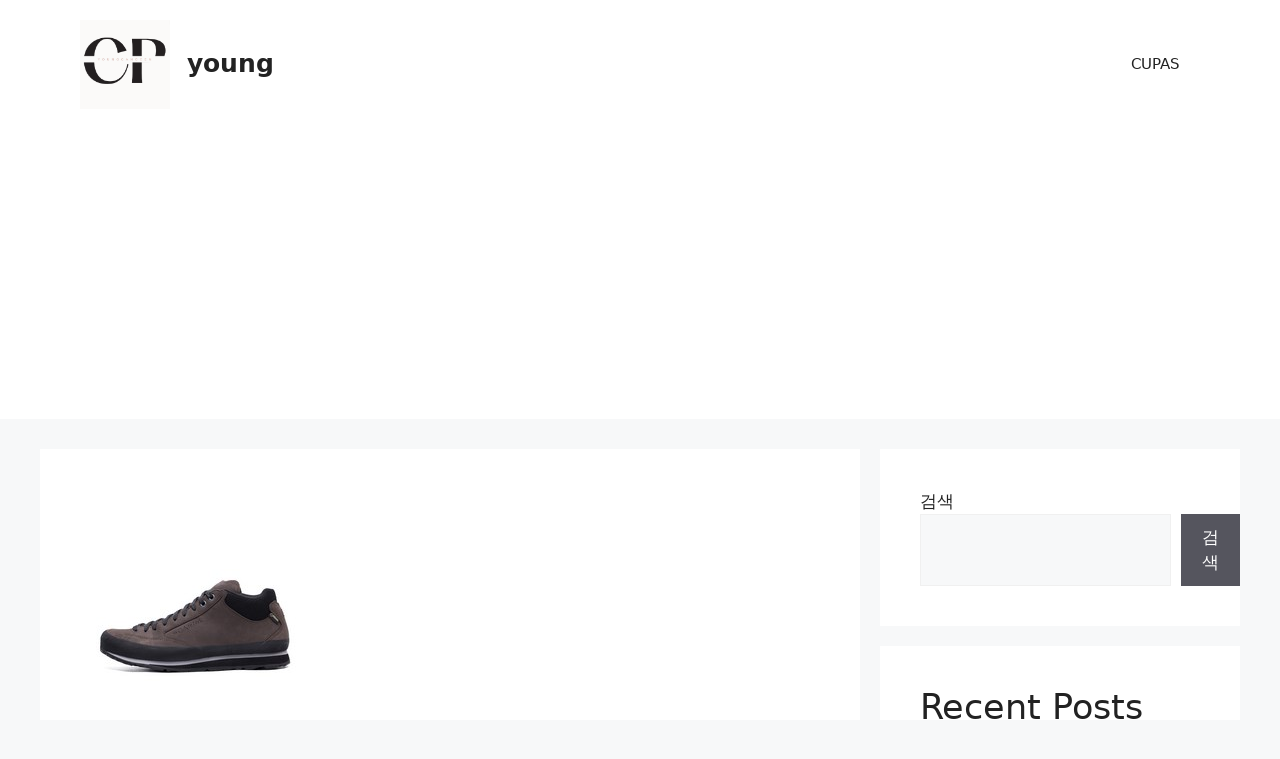

--- FILE ---
content_type: text/html; charset=UTF-8
request_url: https://younggangeng.co.kr/%EC%8A%A4%EC%B9%B4%EB%A5%B4%ED%8C%8C-%EC%B6%94%EC%B2%9C-%EB%B0%8F-%EC%A0%9C%ED%92%88%EC%A0%95%EB%B3%B4-%EC%83%81%ED%92%88%ED%8F%89-%EA%B5%AC%EB%A7%A4%ED%9B%84%EA%B8%B0-2023/
body_size: 45456
content:
<!DOCTYPE html>
<html lang="ko-KR" prefix="og: https://ogp.me/ns#">
<head>
	<meta charset="UTF-8">
	<meta name="viewport" content="width=device-width, initial-scale=1">
<!-- Rank Math 검색 엔진 최적화 - https://rankmath.com/ -->
<title>스카르파 센스있는 선물, 지금 만나보세요! 인기 상품 추천 제품 2023 - young</title>
<meta name="description" content="오늘은 스카르파 추천 제품을 소개드리려고 합니다. 2023년 기준으로 사용자의 선호도, 판매실적, 후기 등을 종합적으로 고려하여 스카르파 추천 상품을 엄선했습니다. 또한, 다양한 브랜드들을 찾을 수 있습니다."/>
<meta name="robots" content="index, follow, max-snippet:-1, max-video-preview:-1, max-image-preview:large"/>
<link rel="canonical" href="https://younggangeng.co.kr/%ec%8a%a4%ec%b9%b4%eb%a5%b4%ed%8c%8c-%ec%b6%94%ec%b2%9c-%eb%b0%8f-%ec%a0%9c%ed%92%88%ec%a0%95%eb%b3%b4-%ec%83%81%ed%92%88%ed%8f%89-%ea%b5%ac%eb%a7%a4%ed%9b%84%ea%b8%b0-2023/" />
<meta property="og:locale" content="ko_KR" />
<meta property="og:type" content="article" />
<meta property="og:title" content="스카르파 센스있는 선물, 지금 만나보세요! 인기 상품 추천 제품 2023 - young" />
<meta property="og:description" content="오늘은 스카르파 추천 제품을 소개드리려고 합니다. 2023년 기준으로 사용자의 선호도, 판매실적, 후기 등을 종합적으로 고려하여 스카르파 추천 상품을 엄선했습니다. 또한, 다양한 브랜드들을 찾을 수 있습니다." />
<meta property="og:url" content="https://younggangeng.co.kr/%ec%8a%a4%ec%b9%b4%eb%a5%b4%ed%8c%8c-%ec%b6%94%ec%b2%9c-%eb%b0%8f-%ec%a0%9c%ed%92%88%ec%a0%95%eb%b3%b4-%ec%83%81%ed%92%88%ed%8f%89-%ea%b5%ac%eb%a7%a4%ed%9b%84%ea%b8%b0-2023/" />
<meta property="og:site_name" content="young" />
<meta property="article:published_time" content="2023-09-25T07:01:08+09:00" />
<meta name="twitter:card" content="summary_large_image" />
<meta name="twitter:title" content="스카르파 센스있는 선물, 지금 만나보세요! 인기 상품 추천 제품 2023 - young" />
<meta name="twitter:description" content="오늘은 스카르파 추천 제품을 소개드리려고 합니다. 2023년 기준으로 사용자의 선호도, 판매실적, 후기 등을 종합적으로 고려하여 스카르파 추천 상품을 엄선했습니다. 또한, 다양한 브랜드들을 찾을 수 있습니다." />
<meta name="twitter:label1" content="작성자" />
<meta name="twitter:data1" content="young" />
<meta name="twitter:label2" content="읽을 시간" />
<meta name="twitter:data2" content="2분" />
<script type="application/ld+json" class="rank-math-schema">{"@context":"https://schema.org","@graph":[{"@type":["Person","Organization"],"@id":"https://younggangeng.co.kr/#person","name":"young","logo":{"@type":"ImageObject","@id":"https://younggangeng.co.kr/#logo","url":"https://younggangeng.co.kr/wp-content/uploads/2023/09/yg.png","contentUrl":"https://younggangeng.co.kr/wp-content/uploads/2023/09/yg.png","caption":"young","inLanguage":"ko-KR","width":"595","height":"588"},"image":{"@type":"ImageObject","@id":"https://younggangeng.co.kr/#logo","url":"https://younggangeng.co.kr/wp-content/uploads/2023/09/yg.png","contentUrl":"https://younggangeng.co.kr/wp-content/uploads/2023/09/yg.png","caption":"young","inLanguage":"ko-KR","width":"595","height":"588"}},{"@type":"WebSite","@id":"https://younggangeng.co.kr/#website","url":"https://younggangeng.co.kr","name":"young","publisher":{"@id":"https://younggangeng.co.kr/#person"},"inLanguage":"ko-KR"},{"@type":"ImageObject","@id":"https://thumbnail9.coupangcdn.com/thumbnails/remote/230x230ex/image/vendor_inventory/5b4e/ddd2bb31b6ec7f767f5b6ca8462f8426c42345d341ff8d7bec38d0c31b3a.jpg","url":"https://thumbnail9.coupangcdn.com/thumbnails/remote/230x230ex/image/vendor_inventory/5b4e/ddd2bb31b6ec7f767f5b6ca8462f8426c42345d341ff8d7bec38d0c31b3a.jpg","width":"200","height":"200","inLanguage":"ko-KR"},{"@type":"WebPage","@id":"https://younggangeng.co.kr/%ec%8a%a4%ec%b9%b4%eb%a5%b4%ed%8c%8c-%ec%b6%94%ec%b2%9c-%eb%b0%8f-%ec%a0%9c%ed%92%88%ec%a0%95%eb%b3%b4-%ec%83%81%ed%92%88%ed%8f%89-%ea%b5%ac%eb%a7%a4%ed%9b%84%ea%b8%b0-2023/#webpage","url":"https://younggangeng.co.kr/%ec%8a%a4%ec%b9%b4%eb%a5%b4%ed%8c%8c-%ec%b6%94%ec%b2%9c-%eb%b0%8f-%ec%a0%9c%ed%92%88%ec%a0%95%eb%b3%b4-%ec%83%81%ed%92%88%ed%8f%89-%ea%b5%ac%eb%a7%a4%ed%9b%84%ea%b8%b0-2023/","name":"\uc2a4\uce74\ub974\ud30c \uc13c\uc2a4\uc788\ub294 \uc120\ubb3c, \uc9c0\uae08 \ub9cc\ub098\ubcf4\uc138\uc694! \uc778\uae30 \uc0c1\ud488 \ucd94\ucc9c \uc81c\ud488 2023 - young","datePublished":"2023-09-25T07:01:08+09:00","dateModified":"2023-09-25T07:01:08+09:00","isPartOf":{"@id":"https://younggangeng.co.kr/#website"},"primaryImageOfPage":{"@id":"https://thumbnail9.coupangcdn.com/thumbnails/remote/230x230ex/image/vendor_inventory/5b4e/ddd2bb31b6ec7f767f5b6ca8462f8426c42345d341ff8d7bec38d0c31b3a.jpg"},"inLanguage":"ko-KR"},{"@type":"Person","@id":"https://younggangeng.co.kr/author/sickkal_ys_2wgx6tf3/","name":"young","description":"young \ud558\ub8e8\ud558\ub8e8 \uc120\ud638\ub3c4 \uc88b\uc740 \uc778\uae30\uc81c\ud488\uc744 \ucd94\ucc9c\ud574\ub4dc\ub9bd\ub2c8\ub2e4. \uc885\ud569\uc810\uc218 \uc88b\uc740 \uc544\uc774\ud15c\uc744 \uaf2d \ud655\uc778\ud558\uc138\uc694","url":"https://younggangeng.co.kr/author/sickkal_ys_2wgx6tf3/","image":{"@type":"ImageObject","@id":"https://secure.gravatar.com/avatar/d95ea7078f04ef71116f388e1e69979c909711b93df70145528f0c84473a8a5e?s=96&amp;d=mm&amp;r=g","url":"https://secure.gravatar.com/avatar/d95ea7078f04ef71116f388e1e69979c909711b93df70145528f0c84473a8a5e?s=96&amp;d=mm&amp;r=g","caption":"young","inLanguage":"ko-KR"},"sameAs":["https://younggangeng.co.kr"]},{"@type":"BlogPosting","headline":"\uc2a4\uce74\ub974\ud30c \uc13c\uc2a4\uc788\ub294 \uc120\ubb3c, \uc9c0\uae08 \ub9cc\ub098\ubcf4\uc138\uc694! \uc778\uae30 \uc0c1\ud488 \ucd94\ucc9c \uc81c\ud488 2023 - young","keywords":"\uc2a4\uce74\ub974\ud30c","datePublished":"2023-09-25T07:01:08+09:00","dateModified":"2023-09-25T07:01:08+09:00","author":{"@id":"https://younggangeng.co.kr/author/sickkal_ys_2wgx6tf3/","name":"young"},"publisher":{"@id":"https://younggangeng.co.kr/#person"},"description":"\uc624\ub298\uc740 \uc2a4\uce74\ub974\ud30c \ucd94\ucc9c \uc81c\ud488\uc744 \uc18c\uac1c\ub4dc\ub9ac\ub824\uace0 \ud569\ub2c8\ub2e4. 2023\ub144 \uae30\uc900\uc73c\ub85c \uc0ac\uc6a9\uc790\uc758 \uc120\ud638\ub3c4, \ud310\ub9e4\uc2e4\uc801, \ud6c4\uae30 \ub4f1\uc744 \uc885\ud569\uc801\uc73c\ub85c \uace0\ub824\ud558\uc5ec \uc2a4\uce74\ub974\ud30c \ucd94\ucc9c \uc0c1\ud488\uc744 \uc5c4\uc120\ud588\uc2b5\ub2c8\ub2e4. \ub610\ud55c, \ub2e4\uc591\ud55c \ube0c\ub79c\ub4dc\ub4e4\uc744 \ucc3e\uc744 \uc218 \uc788\uc2b5\ub2c8\ub2e4.","name":"\uc2a4\uce74\ub974\ud30c \uc13c\uc2a4\uc788\ub294 \uc120\ubb3c, \uc9c0\uae08 \ub9cc\ub098\ubcf4\uc138\uc694! \uc778\uae30 \uc0c1\ud488 \ucd94\ucc9c \uc81c\ud488 2023 - young","@id":"https://younggangeng.co.kr/%ec%8a%a4%ec%b9%b4%eb%a5%b4%ed%8c%8c-%ec%b6%94%ec%b2%9c-%eb%b0%8f-%ec%a0%9c%ed%92%88%ec%a0%95%eb%b3%b4-%ec%83%81%ed%92%88%ed%8f%89-%ea%b5%ac%eb%a7%a4%ed%9b%84%ea%b8%b0-2023/#richSnippet","isPartOf":{"@id":"https://younggangeng.co.kr/%ec%8a%a4%ec%b9%b4%eb%a5%b4%ed%8c%8c-%ec%b6%94%ec%b2%9c-%eb%b0%8f-%ec%a0%9c%ed%92%88%ec%a0%95%eb%b3%b4-%ec%83%81%ed%92%88%ed%8f%89-%ea%b5%ac%eb%a7%a4%ed%9b%84%ea%b8%b0-2023/#webpage"},"image":{"@id":"https://thumbnail9.coupangcdn.com/thumbnails/remote/230x230ex/image/vendor_inventory/5b4e/ddd2bb31b6ec7f767f5b6ca8462f8426c42345d341ff8d7bec38d0c31b3a.jpg"},"inLanguage":"ko-KR","mainEntityOfPage":{"@id":"https://younggangeng.co.kr/%ec%8a%a4%ec%b9%b4%eb%a5%b4%ed%8c%8c-%ec%b6%94%ec%b2%9c-%eb%b0%8f-%ec%a0%9c%ed%92%88%ec%a0%95%eb%b3%b4-%ec%83%81%ed%92%88%ed%8f%89-%ea%b5%ac%eb%a7%a4%ed%9b%84%ea%b8%b0-2023/#webpage"}}]}</script>
<!-- /Rank Math WordPress SEO 플러그인 -->

<link rel='dns-prefetch' href='//stats.wp.com' />
<link rel='preconnect' href='//c0.wp.com' />
<link rel="alternate" type="application/rss+xml" title="young &raquo; 피드" href="https://younggangeng.co.kr/feed/" />
<link rel="alternate" type="application/rss+xml" title="young &raquo; 댓글 피드" href="https://younggangeng.co.kr/comments/feed/" />
<link rel="alternate" title="oEmbed (JSON)" type="application/json+oembed" href="https://younggangeng.co.kr/wp-json/oembed/1.0/embed?url=https%3A%2F%2Fyounggangeng.co.kr%2F%25ec%258a%25a4%25ec%25b9%25b4%25eb%25a5%25b4%25ed%258c%258c-%25ec%25b6%2594%25ec%25b2%259c-%25eb%25b0%258f-%25ec%25a0%259c%25ed%2592%2588%25ec%25a0%2595%25eb%25b3%25b4-%25ec%2583%2581%25ed%2592%2588%25ed%258f%2589-%25ea%25b5%25ac%25eb%25a7%25a4%25ed%259b%2584%25ea%25b8%25b0-2023%2F" />
<link rel="alternate" title="oEmbed (XML)" type="text/xml+oembed" href="https://younggangeng.co.kr/wp-json/oembed/1.0/embed?url=https%3A%2F%2Fyounggangeng.co.kr%2F%25ec%258a%25a4%25ec%25b9%25b4%25eb%25a5%25b4%25ed%258c%258c-%25ec%25b6%2594%25ec%25b2%259c-%25eb%25b0%258f-%25ec%25a0%259c%25ed%2592%2588%25ec%25a0%2595%25eb%25b3%25b4-%25ec%2583%2581%25ed%2592%2588%25ed%258f%2589-%25ea%25b5%25ac%25eb%25a7%25a4%25ed%259b%2584%25ea%25b8%25b0-2023%2F&#038;format=xml" />
<style id='wp-img-auto-sizes-contain-inline-css'>
img:is([sizes=auto i],[sizes^="auto," i]){contain-intrinsic-size:3000px 1500px}
/*# sourceURL=wp-img-auto-sizes-contain-inline-css */
</style>
<link rel='stylesheet' id='jetpack_related-posts-css' href='https://c0.wp.com/p/jetpack/15.4/modules/related-posts/related-posts.css' media='all' />
<style id='wp-emoji-styles-inline-css'>

	img.wp-smiley, img.emoji {
		display: inline !important;
		border: none !important;
		box-shadow: none !important;
		height: 1em !important;
		width: 1em !important;
		margin: 0 0.07em !important;
		vertical-align: -0.1em !important;
		background: none !important;
		padding: 0 !important;
	}
/*# sourceURL=wp-emoji-styles-inline-css */
</style>
<style id='wp-block-library-inline-css'>
:root{--wp-block-synced-color:#7a00df;--wp-block-synced-color--rgb:122,0,223;--wp-bound-block-color:var(--wp-block-synced-color);--wp-editor-canvas-background:#ddd;--wp-admin-theme-color:#007cba;--wp-admin-theme-color--rgb:0,124,186;--wp-admin-theme-color-darker-10:#006ba1;--wp-admin-theme-color-darker-10--rgb:0,107,160.5;--wp-admin-theme-color-darker-20:#005a87;--wp-admin-theme-color-darker-20--rgb:0,90,135;--wp-admin-border-width-focus:2px}@media (min-resolution:192dpi){:root{--wp-admin-border-width-focus:1.5px}}.wp-element-button{cursor:pointer}:root .has-very-light-gray-background-color{background-color:#eee}:root .has-very-dark-gray-background-color{background-color:#313131}:root .has-very-light-gray-color{color:#eee}:root .has-very-dark-gray-color{color:#313131}:root .has-vivid-green-cyan-to-vivid-cyan-blue-gradient-background{background:linear-gradient(135deg,#00d084,#0693e3)}:root .has-purple-crush-gradient-background{background:linear-gradient(135deg,#34e2e4,#4721fb 50%,#ab1dfe)}:root .has-hazy-dawn-gradient-background{background:linear-gradient(135deg,#faaca8,#dad0ec)}:root .has-subdued-olive-gradient-background{background:linear-gradient(135deg,#fafae1,#67a671)}:root .has-atomic-cream-gradient-background{background:linear-gradient(135deg,#fdd79a,#004a59)}:root .has-nightshade-gradient-background{background:linear-gradient(135deg,#330968,#31cdcf)}:root .has-midnight-gradient-background{background:linear-gradient(135deg,#020381,#2874fc)}:root{--wp--preset--font-size--normal:16px;--wp--preset--font-size--huge:42px}.has-regular-font-size{font-size:1em}.has-larger-font-size{font-size:2.625em}.has-normal-font-size{font-size:var(--wp--preset--font-size--normal)}.has-huge-font-size{font-size:var(--wp--preset--font-size--huge)}.has-text-align-center{text-align:center}.has-text-align-left{text-align:left}.has-text-align-right{text-align:right}.has-fit-text{white-space:nowrap!important}#end-resizable-editor-section{display:none}.aligncenter{clear:both}.items-justified-left{justify-content:flex-start}.items-justified-center{justify-content:center}.items-justified-right{justify-content:flex-end}.items-justified-space-between{justify-content:space-between}.screen-reader-text{border:0;clip-path:inset(50%);height:1px;margin:-1px;overflow:hidden;padding:0;position:absolute;width:1px;word-wrap:normal!important}.screen-reader-text:focus{background-color:#ddd;clip-path:none;color:#444;display:block;font-size:1em;height:auto;left:5px;line-height:normal;padding:15px 23px 14px;text-decoration:none;top:5px;width:auto;z-index:100000}html :where(.has-border-color){border-style:solid}html :where([style*=border-top-color]){border-top-style:solid}html :where([style*=border-right-color]){border-right-style:solid}html :where([style*=border-bottom-color]){border-bottom-style:solid}html :where([style*=border-left-color]){border-left-style:solid}html :where([style*=border-width]){border-style:solid}html :where([style*=border-top-width]){border-top-style:solid}html :where([style*=border-right-width]){border-right-style:solid}html :where([style*=border-bottom-width]){border-bottom-style:solid}html :where([style*=border-left-width]){border-left-style:solid}html :where(img[class*=wp-image-]){height:auto;max-width:100%}:where(figure){margin:0 0 1em}html :where(.is-position-sticky){--wp-admin--admin-bar--position-offset:var(--wp-admin--admin-bar--height,0px)}@media screen and (max-width:600px){html :where(.is-position-sticky){--wp-admin--admin-bar--position-offset:0px}}

/*# sourceURL=wp-block-library-inline-css */
</style><style id='wp-block-heading-inline-css'>
h1:where(.wp-block-heading).has-background,h2:where(.wp-block-heading).has-background,h3:where(.wp-block-heading).has-background,h4:where(.wp-block-heading).has-background,h5:where(.wp-block-heading).has-background,h6:where(.wp-block-heading).has-background{padding:1.25em 2.375em}h1.has-text-align-left[style*=writing-mode]:where([style*=vertical-lr]),h1.has-text-align-right[style*=writing-mode]:where([style*=vertical-rl]),h2.has-text-align-left[style*=writing-mode]:where([style*=vertical-lr]),h2.has-text-align-right[style*=writing-mode]:where([style*=vertical-rl]),h3.has-text-align-left[style*=writing-mode]:where([style*=vertical-lr]),h3.has-text-align-right[style*=writing-mode]:where([style*=vertical-rl]),h4.has-text-align-left[style*=writing-mode]:where([style*=vertical-lr]),h4.has-text-align-right[style*=writing-mode]:where([style*=vertical-rl]),h5.has-text-align-left[style*=writing-mode]:where([style*=vertical-lr]),h5.has-text-align-right[style*=writing-mode]:where([style*=vertical-rl]),h6.has-text-align-left[style*=writing-mode]:where([style*=vertical-lr]),h6.has-text-align-right[style*=writing-mode]:where([style*=vertical-rl]){rotate:180deg}
/*# sourceURL=https://c0.wp.com/c/6.9/wp-includes/blocks/heading/style.min.css */
</style>
<style id='wp-block-latest-comments-inline-css'>
ol.wp-block-latest-comments{box-sizing:border-box;margin-left:0}:where(.wp-block-latest-comments:not([style*=line-height] .wp-block-latest-comments__comment)){line-height:1.1}:where(.wp-block-latest-comments:not([style*=line-height] .wp-block-latest-comments__comment-excerpt p)){line-height:1.8}.has-dates :where(.wp-block-latest-comments:not([style*=line-height])),.has-excerpts :where(.wp-block-latest-comments:not([style*=line-height])){line-height:1.5}.wp-block-latest-comments .wp-block-latest-comments{padding-left:0}.wp-block-latest-comments__comment{list-style:none;margin-bottom:1em}.has-avatars .wp-block-latest-comments__comment{list-style:none;min-height:2.25em}.has-avatars .wp-block-latest-comments__comment .wp-block-latest-comments__comment-excerpt,.has-avatars .wp-block-latest-comments__comment .wp-block-latest-comments__comment-meta{margin-left:3.25em}.wp-block-latest-comments__comment-excerpt p{font-size:.875em;margin:.36em 0 1.4em}.wp-block-latest-comments__comment-date{display:block;font-size:.75em}.wp-block-latest-comments .avatar,.wp-block-latest-comments__comment-avatar{border-radius:1.5em;display:block;float:left;height:2.5em;margin-right:.75em;width:2.5em}.wp-block-latest-comments[class*=-font-size] a,.wp-block-latest-comments[style*=font-size] a{font-size:inherit}
/*# sourceURL=https://c0.wp.com/c/6.9/wp-includes/blocks/latest-comments/style.min.css */
</style>
<style id='wp-block-latest-posts-inline-css'>
.wp-block-latest-posts{box-sizing:border-box}.wp-block-latest-posts.alignleft{margin-right:2em}.wp-block-latest-posts.alignright{margin-left:2em}.wp-block-latest-posts.wp-block-latest-posts__list{list-style:none}.wp-block-latest-posts.wp-block-latest-posts__list li{clear:both;overflow-wrap:break-word}.wp-block-latest-posts.is-grid{display:flex;flex-wrap:wrap}.wp-block-latest-posts.is-grid li{margin:0 1.25em 1.25em 0;width:100%}@media (min-width:600px){.wp-block-latest-posts.columns-2 li{width:calc(50% - .625em)}.wp-block-latest-posts.columns-2 li:nth-child(2n){margin-right:0}.wp-block-latest-posts.columns-3 li{width:calc(33.33333% - .83333em)}.wp-block-latest-posts.columns-3 li:nth-child(3n){margin-right:0}.wp-block-latest-posts.columns-4 li{width:calc(25% - .9375em)}.wp-block-latest-posts.columns-4 li:nth-child(4n){margin-right:0}.wp-block-latest-posts.columns-5 li{width:calc(20% - 1em)}.wp-block-latest-posts.columns-5 li:nth-child(5n){margin-right:0}.wp-block-latest-posts.columns-6 li{width:calc(16.66667% - 1.04167em)}.wp-block-latest-posts.columns-6 li:nth-child(6n){margin-right:0}}:root :where(.wp-block-latest-posts.is-grid){padding:0}:root :where(.wp-block-latest-posts.wp-block-latest-posts__list){padding-left:0}.wp-block-latest-posts__post-author,.wp-block-latest-posts__post-date{display:block;font-size:.8125em}.wp-block-latest-posts__post-excerpt,.wp-block-latest-posts__post-full-content{margin-bottom:1em;margin-top:.5em}.wp-block-latest-posts__featured-image a{display:inline-block}.wp-block-latest-posts__featured-image img{height:auto;max-width:100%;width:auto}.wp-block-latest-posts__featured-image.alignleft{float:left;margin-right:1em}.wp-block-latest-posts__featured-image.alignright{float:right;margin-left:1em}.wp-block-latest-posts__featured-image.aligncenter{margin-bottom:1em;text-align:center}
/*# sourceURL=https://c0.wp.com/c/6.9/wp-includes/blocks/latest-posts/style.min.css */
</style>
<style id='wp-block-search-inline-css'>
.wp-block-search__button{margin-left:10px;word-break:normal}.wp-block-search__button.has-icon{line-height:0}.wp-block-search__button svg{height:1.25em;min-height:24px;min-width:24px;width:1.25em;fill:currentColor;vertical-align:text-bottom}:where(.wp-block-search__button){border:1px solid #ccc;padding:6px 10px}.wp-block-search__inside-wrapper{display:flex;flex:auto;flex-wrap:nowrap;max-width:100%}.wp-block-search__label{width:100%}.wp-block-search.wp-block-search__button-only .wp-block-search__button{box-sizing:border-box;display:flex;flex-shrink:0;justify-content:center;margin-left:0;max-width:100%}.wp-block-search.wp-block-search__button-only .wp-block-search__inside-wrapper{min-width:0!important;transition-property:width}.wp-block-search.wp-block-search__button-only .wp-block-search__input{flex-basis:100%;transition-duration:.3s}.wp-block-search.wp-block-search__button-only.wp-block-search__searchfield-hidden,.wp-block-search.wp-block-search__button-only.wp-block-search__searchfield-hidden .wp-block-search__inside-wrapper{overflow:hidden}.wp-block-search.wp-block-search__button-only.wp-block-search__searchfield-hidden .wp-block-search__input{border-left-width:0!important;border-right-width:0!important;flex-basis:0;flex-grow:0;margin:0;min-width:0!important;padding-left:0!important;padding-right:0!important;width:0!important}:where(.wp-block-search__input){appearance:none;border:1px solid #949494;flex-grow:1;font-family:inherit;font-size:inherit;font-style:inherit;font-weight:inherit;letter-spacing:inherit;line-height:inherit;margin-left:0;margin-right:0;min-width:3rem;padding:8px;text-decoration:unset!important;text-transform:inherit}:where(.wp-block-search__button-inside .wp-block-search__inside-wrapper){background-color:#fff;border:1px solid #949494;box-sizing:border-box;padding:4px}:where(.wp-block-search__button-inside .wp-block-search__inside-wrapper) .wp-block-search__input{border:none;border-radius:0;padding:0 4px}:where(.wp-block-search__button-inside .wp-block-search__inside-wrapper) .wp-block-search__input:focus{outline:none}:where(.wp-block-search__button-inside .wp-block-search__inside-wrapper) :where(.wp-block-search__button){padding:4px 8px}.wp-block-search.aligncenter .wp-block-search__inside-wrapper{margin:auto}.wp-block[data-align=right] .wp-block-search.wp-block-search__button-only .wp-block-search__inside-wrapper{float:right}
/*# sourceURL=https://c0.wp.com/c/6.9/wp-includes/blocks/search/style.min.css */
</style>
<style id='wp-block-group-inline-css'>
.wp-block-group{box-sizing:border-box}:where(.wp-block-group.wp-block-group-is-layout-constrained){position:relative}
/*# sourceURL=https://c0.wp.com/c/6.9/wp-includes/blocks/group/style.min.css */
</style>
<style id='global-styles-inline-css'>
:root{--wp--preset--aspect-ratio--square: 1;--wp--preset--aspect-ratio--4-3: 4/3;--wp--preset--aspect-ratio--3-4: 3/4;--wp--preset--aspect-ratio--3-2: 3/2;--wp--preset--aspect-ratio--2-3: 2/3;--wp--preset--aspect-ratio--16-9: 16/9;--wp--preset--aspect-ratio--9-16: 9/16;--wp--preset--color--black: #000000;--wp--preset--color--cyan-bluish-gray: #abb8c3;--wp--preset--color--white: #ffffff;--wp--preset--color--pale-pink: #f78da7;--wp--preset--color--vivid-red: #cf2e2e;--wp--preset--color--luminous-vivid-orange: #ff6900;--wp--preset--color--luminous-vivid-amber: #fcb900;--wp--preset--color--light-green-cyan: #7bdcb5;--wp--preset--color--vivid-green-cyan: #00d084;--wp--preset--color--pale-cyan-blue: #8ed1fc;--wp--preset--color--vivid-cyan-blue: #0693e3;--wp--preset--color--vivid-purple: #9b51e0;--wp--preset--color--contrast: var(--contrast);--wp--preset--color--contrast-2: var(--contrast-2);--wp--preset--color--contrast-3: var(--contrast-3);--wp--preset--color--base: var(--base);--wp--preset--color--base-2: var(--base-2);--wp--preset--color--base-3: var(--base-3);--wp--preset--color--accent: var(--accent);--wp--preset--gradient--vivid-cyan-blue-to-vivid-purple: linear-gradient(135deg,rgb(6,147,227) 0%,rgb(155,81,224) 100%);--wp--preset--gradient--light-green-cyan-to-vivid-green-cyan: linear-gradient(135deg,rgb(122,220,180) 0%,rgb(0,208,130) 100%);--wp--preset--gradient--luminous-vivid-amber-to-luminous-vivid-orange: linear-gradient(135deg,rgb(252,185,0) 0%,rgb(255,105,0) 100%);--wp--preset--gradient--luminous-vivid-orange-to-vivid-red: linear-gradient(135deg,rgb(255,105,0) 0%,rgb(207,46,46) 100%);--wp--preset--gradient--very-light-gray-to-cyan-bluish-gray: linear-gradient(135deg,rgb(238,238,238) 0%,rgb(169,184,195) 100%);--wp--preset--gradient--cool-to-warm-spectrum: linear-gradient(135deg,rgb(74,234,220) 0%,rgb(151,120,209) 20%,rgb(207,42,186) 40%,rgb(238,44,130) 60%,rgb(251,105,98) 80%,rgb(254,248,76) 100%);--wp--preset--gradient--blush-light-purple: linear-gradient(135deg,rgb(255,206,236) 0%,rgb(152,150,240) 100%);--wp--preset--gradient--blush-bordeaux: linear-gradient(135deg,rgb(254,205,165) 0%,rgb(254,45,45) 50%,rgb(107,0,62) 100%);--wp--preset--gradient--luminous-dusk: linear-gradient(135deg,rgb(255,203,112) 0%,rgb(199,81,192) 50%,rgb(65,88,208) 100%);--wp--preset--gradient--pale-ocean: linear-gradient(135deg,rgb(255,245,203) 0%,rgb(182,227,212) 50%,rgb(51,167,181) 100%);--wp--preset--gradient--electric-grass: linear-gradient(135deg,rgb(202,248,128) 0%,rgb(113,206,126) 100%);--wp--preset--gradient--midnight: linear-gradient(135deg,rgb(2,3,129) 0%,rgb(40,116,252) 100%);--wp--preset--font-size--small: 13px;--wp--preset--font-size--medium: 20px;--wp--preset--font-size--large: 36px;--wp--preset--font-size--x-large: 42px;--wp--preset--spacing--20: 0.44rem;--wp--preset--spacing--30: 0.67rem;--wp--preset--spacing--40: 1rem;--wp--preset--spacing--50: 1.5rem;--wp--preset--spacing--60: 2.25rem;--wp--preset--spacing--70: 3.38rem;--wp--preset--spacing--80: 5.06rem;--wp--preset--shadow--natural: 6px 6px 9px rgba(0, 0, 0, 0.2);--wp--preset--shadow--deep: 12px 12px 50px rgba(0, 0, 0, 0.4);--wp--preset--shadow--sharp: 6px 6px 0px rgba(0, 0, 0, 0.2);--wp--preset--shadow--outlined: 6px 6px 0px -3px rgb(255, 255, 255), 6px 6px rgb(0, 0, 0);--wp--preset--shadow--crisp: 6px 6px 0px rgb(0, 0, 0);}:where(.is-layout-flex){gap: 0.5em;}:where(.is-layout-grid){gap: 0.5em;}body .is-layout-flex{display: flex;}.is-layout-flex{flex-wrap: wrap;align-items: center;}.is-layout-flex > :is(*, div){margin: 0;}body .is-layout-grid{display: grid;}.is-layout-grid > :is(*, div){margin: 0;}:where(.wp-block-columns.is-layout-flex){gap: 2em;}:where(.wp-block-columns.is-layout-grid){gap: 2em;}:where(.wp-block-post-template.is-layout-flex){gap: 1.25em;}:where(.wp-block-post-template.is-layout-grid){gap: 1.25em;}.has-black-color{color: var(--wp--preset--color--black) !important;}.has-cyan-bluish-gray-color{color: var(--wp--preset--color--cyan-bluish-gray) !important;}.has-white-color{color: var(--wp--preset--color--white) !important;}.has-pale-pink-color{color: var(--wp--preset--color--pale-pink) !important;}.has-vivid-red-color{color: var(--wp--preset--color--vivid-red) !important;}.has-luminous-vivid-orange-color{color: var(--wp--preset--color--luminous-vivid-orange) !important;}.has-luminous-vivid-amber-color{color: var(--wp--preset--color--luminous-vivid-amber) !important;}.has-light-green-cyan-color{color: var(--wp--preset--color--light-green-cyan) !important;}.has-vivid-green-cyan-color{color: var(--wp--preset--color--vivid-green-cyan) !important;}.has-pale-cyan-blue-color{color: var(--wp--preset--color--pale-cyan-blue) !important;}.has-vivid-cyan-blue-color{color: var(--wp--preset--color--vivid-cyan-blue) !important;}.has-vivid-purple-color{color: var(--wp--preset--color--vivid-purple) !important;}.has-black-background-color{background-color: var(--wp--preset--color--black) !important;}.has-cyan-bluish-gray-background-color{background-color: var(--wp--preset--color--cyan-bluish-gray) !important;}.has-white-background-color{background-color: var(--wp--preset--color--white) !important;}.has-pale-pink-background-color{background-color: var(--wp--preset--color--pale-pink) !important;}.has-vivid-red-background-color{background-color: var(--wp--preset--color--vivid-red) !important;}.has-luminous-vivid-orange-background-color{background-color: var(--wp--preset--color--luminous-vivid-orange) !important;}.has-luminous-vivid-amber-background-color{background-color: var(--wp--preset--color--luminous-vivid-amber) !important;}.has-light-green-cyan-background-color{background-color: var(--wp--preset--color--light-green-cyan) !important;}.has-vivid-green-cyan-background-color{background-color: var(--wp--preset--color--vivid-green-cyan) !important;}.has-pale-cyan-blue-background-color{background-color: var(--wp--preset--color--pale-cyan-blue) !important;}.has-vivid-cyan-blue-background-color{background-color: var(--wp--preset--color--vivid-cyan-blue) !important;}.has-vivid-purple-background-color{background-color: var(--wp--preset--color--vivid-purple) !important;}.has-black-border-color{border-color: var(--wp--preset--color--black) !important;}.has-cyan-bluish-gray-border-color{border-color: var(--wp--preset--color--cyan-bluish-gray) !important;}.has-white-border-color{border-color: var(--wp--preset--color--white) !important;}.has-pale-pink-border-color{border-color: var(--wp--preset--color--pale-pink) !important;}.has-vivid-red-border-color{border-color: var(--wp--preset--color--vivid-red) !important;}.has-luminous-vivid-orange-border-color{border-color: var(--wp--preset--color--luminous-vivid-orange) !important;}.has-luminous-vivid-amber-border-color{border-color: var(--wp--preset--color--luminous-vivid-amber) !important;}.has-light-green-cyan-border-color{border-color: var(--wp--preset--color--light-green-cyan) !important;}.has-vivid-green-cyan-border-color{border-color: var(--wp--preset--color--vivid-green-cyan) !important;}.has-pale-cyan-blue-border-color{border-color: var(--wp--preset--color--pale-cyan-blue) !important;}.has-vivid-cyan-blue-border-color{border-color: var(--wp--preset--color--vivid-cyan-blue) !important;}.has-vivid-purple-border-color{border-color: var(--wp--preset--color--vivid-purple) !important;}.has-vivid-cyan-blue-to-vivid-purple-gradient-background{background: var(--wp--preset--gradient--vivid-cyan-blue-to-vivid-purple) !important;}.has-light-green-cyan-to-vivid-green-cyan-gradient-background{background: var(--wp--preset--gradient--light-green-cyan-to-vivid-green-cyan) !important;}.has-luminous-vivid-amber-to-luminous-vivid-orange-gradient-background{background: var(--wp--preset--gradient--luminous-vivid-amber-to-luminous-vivid-orange) !important;}.has-luminous-vivid-orange-to-vivid-red-gradient-background{background: var(--wp--preset--gradient--luminous-vivid-orange-to-vivid-red) !important;}.has-very-light-gray-to-cyan-bluish-gray-gradient-background{background: var(--wp--preset--gradient--very-light-gray-to-cyan-bluish-gray) !important;}.has-cool-to-warm-spectrum-gradient-background{background: var(--wp--preset--gradient--cool-to-warm-spectrum) !important;}.has-blush-light-purple-gradient-background{background: var(--wp--preset--gradient--blush-light-purple) !important;}.has-blush-bordeaux-gradient-background{background: var(--wp--preset--gradient--blush-bordeaux) !important;}.has-luminous-dusk-gradient-background{background: var(--wp--preset--gradient--luminous-dusk) !important;}.has-pale-ocean-gradient-background{background: var(--wp--preset--gradient--pale-ocean) !important;}.has-electric-grass-gradient-background{background: var(--wp--preset--gradient--electric-grass) !important;}.has-midnight-gradient-background{background: var(--wp--preset--gradient--midnight) !important;}.has-small-font-size{font-size: var(--wp--preset--font-size--small) !important;}.has-medium-font-size{font-size: var(--wp--preset--font-size--medium) !important;}.has-large-font-size{font-size: var(--wp--preset--font-size--large) !important;}.has-x-large-font-size{font-size: var(--wp--preset--font-size--x-large) !important;}
/*# sourceURL=global-styles-inline-css */
</style>

<style id='classic-theme-styles-inline-css'>
/*! This file is auto-generated */
.wp-block-button__link{color:#fff;background-color:#32373c;border-radius:9999px;box-shadow:none;text-decoration:none;padding:calc(.667em + 2px) calc(1.333em + 2px);font-size:1.125em}.wp-block-file__button{background:#32373c;color:#fff;text-decoration:none}
/*# sourceURL=/wp-includes/css/classic-themes.min.css */
</style>
<link rel='stylesheet' id='ez-toc-css' href='https://younggangeng.co.kr/wp-content/plugins/easy-table-of-contents/assets/css/screen.min.css?ver=2.0.80' media='all' />
<style id='ez-toc-inline-css'>
div#ez-toc-container .ez-toc-title {font-size: 120%;}div#ez-toc-container .ez-toc-title {font-weight: 500;}div#ez-toc-container ul li , div#ez-toc-container ul li a {font-size: 95%;}div#ez-toc-container ul li , div#ez-toc-container ul li a {font-weight: 500;}div#ez-toc-container nav ul ul li {font-size: 90%;}.ez-toc-box-title {font-weight: bold; margin-bottom: 10px; text-align: center; text-transform: uppercase; letter-spacing: 1px; color: #666; padding-bottom: 5px;position:absolute;top:-4%;left:5%;background-color: inherit;transition: top 0.3s ease;}.ez-toc-box-title.toc-closed {top:-25%;}
.ez-toc-container-direction {direction: ltr;}.ez-toc-counter ul{counter-reset: item ;}.ez-toc-counter nav ul li a::before {content: counters(item, '.', decimal) '. ';display: inline-block;counter-increment: item;flex-grow: 0;flex-shrink: 0;margin-right: .2em; float: left; }.ez-toc-widget-direction {direction: ltr;}.ez-toc-widget-container ul{counter-reset: item ;}.ez-toc-widget-container nav ul li a::before {content: counters(item, '.', decimal) '. ';display: inline-block;counter-increment: item;flex-grow: 0;flex-shrink: 0;margin-right: .2em; float: left; }
/*# sourceURL=ez-toc-inline-css */
</style>
<link rel='stylesheet' id='generate-style-css' href='https://younggangeng.co.kr/wp-content/themes/generatepress/assets/css/main.min.css?ver=3.4.0' media='all' />
<style id='generate-style-inline-css'>
body{background-color:var(--base-2);color:var(--contrast);}a{color:var(--accent);}a{text-decoration:underline;}.entry-title a, .site-branding a, a.button, .wp-block-button__link, .main-navigation a{text-decoration:none;}a:hover, a:focus, a:active{color:var(--contrast);}.wp-block-group__inner-container{max-width:1200px;margin-left:auto;margin-right:auto;}.site-header .header-image{width:90px;}:root{--contrast:#222222;--contrast-2:#575760;--contrast-3:#b2b2be;--base:#f0f0f0;--base-2:#f7f8f9;--base-3:#ffffff;--accent:#1e73be;}:root .has-contrast-color{color:var(--contrast);}:root .has-contrast-background-color{background-color:var(--contrast);}:root .has-contrast-2-color{color:var(--contrast-2);}:root .has-contrast-2-background-color{background-color:var(--contrast-2);}:root .has-contrast-3-color{color:var(--contrast-3);}:root .has-contrast-3-background-color{background-color:var(--contrast-3);}:root .has-base-color{color:var(--base);}:root .has-base-background-color{background-color:var(--base);}:root .has-base-2-color{color:var(--base-2);}:root .has-base-2-background-color{background-color:var(--base-2);}:root .has-base-3-color{color:var(--base-3);}:root .has-base-3-background-color{background-color:var(--base-3);}:root .has-accent-color{color:var(--accent);}:root .has-accent-background-color{background-color:var(--accent);}.top-bar{background-color:#636363;color:#ffffff;}.top-bar a{color:#ffffff;}.top-bar a:hover{color:#303030;}.site-header{background-color:var(--base-3);}.main-title a,.main-title a:hover{color:var(--contrast);}.site-description{color:var(--contrast-2);}.mobile-menu-control-wrapper .menu-toggle,.mobile-menu-control-wrapper .menu-toggle:hover,.mobile-menu-control-wrapper .menu-toggle:focus,.has-inline-mobile-toggle #site-navigation.toggled{background-color:rgba(0, 0, 0, 0.02);}.main-navigation,.main-navigation ul ul{background-color:var(--base-3);}.main-navigation .main-nav ul li a, .main-navigation .menu-toggle, .main-navigation .menu-bar-items{color:var(--contrast);}.main-navigation .main-nav ul li:not([class*="current-menu-"]):hover > a, .main-navigation .main-nav ul li:not([class*="current-menu-"]):focus > a, .main-navigation .main-nav ul li.sfHover:not([class*="current-menu-"]) > a, .main-navigation .menu-bar-item:hover > a, .main-navigation .menu-bar-item.sfHover > a{color:var(--accent);}button.menu-toggle:hover,button.menu-toggle:focus{color:var(--contrast);}.main-navigation .main-nav ul li[class*="current-menu-"] > a{color:var(--accent);}.navigation-search input[type="search"],.navigation-search input[type="search"]:active, .navigation-search input[type="search"]:focus, .main-navigation .main-nav ul li.search-item.active > a, .main-navigation .menu-bar-items .search-item.active > a{color:var(--accent);}.main-navigation ul ul{background-color:var(--base);}.separate-containers .inside-article, .separate-containers .comments-area, .separate-containers .page-header, .one-container .container, .separate-containers .paging-navigation, .inside-page-header{background-color:var(--base-3);}.entry-title a{color:var(--contrast);}.entry-title a:hover{color:var(--contrast-2);}.entry-meta{color:var(--contrast-2);}.sidebar .widget{background-color:var(--base-3);}.footer-widgets{background-color:var(--base-3);}.site-info{background-color:var(--base-3);}input[type="text"],input[type="email"],input[type="url"],input[type="password"],input[type="search"],input[type="tel"],input[type="number"],textarea,select{color:var(--contrast);background-color:var(--base-2);border-color:var(--base);}input[type="text"]:focus,input[type="email"]:focus,input[type="url"]:focus,input[type="password"]:focus,input[type="search"]:focus,input[type="tel"]:focus,input[type="number"]:focus,textarea:focus,select:focus{color:var(--contrast);background-color:var(--base-2);border-color:var(--contrast-3);}button,html input[type="button"],input[type="reset"],input[type="submit"],a.button,a.wp-block-button__link:not(.has-background){color:#ffffff;background-color:#55555e;}button:hover,html input[type="button"]:hover,input[type="reset"]:hover,input[type="submit"]:hover,a.button:hover,button:focus,html input[type="button"]:focus,input[type="reset"]:focus,input[type="submit"]:focus,a.button:focus,a.wp-block-button__link:not(.has-background):active,a.wp-block-button__link:not(.has-background):focus,a.wp-block-button__link:not(.has-background):hover{color:#ffffff;background-color:#3f4047;}a.generate-back-to-top{background-color:rgba( 0,0,0,0.4 );color:#ffffff;}a.generate-back-to-top:hover,a.generate-back-to-top:focus{background-color:rgba( 0,0,0,0.6 );color:#ffffff;}:root{--gp-search-modal-bg-color:var(--base-3);--gp-search-modal-text-color:var(--contrast);--gp-search-modal-overlay-bg-color:rgba(0,0,0,0.2);}@media (max-width:768px){.main-navigation .menu-bar-item:hover > a, .main-navigation .menu-bar-item.sfHover > a{background:none;color:var(--contrast);}}.nav-below-header .main-navigation .inside-navigation.grid-container, .nav-above-header .main-navigation .inside-navigation.grid-container{padding:0px 20px 0px 20px;}.site-main .wp-block-group__inner-container{padding:40px;}.separate-containers .paging-navigation{padding-top:20px;padding-bottom:20px;}.entry-content .alignwide, body:not(.no-sidebar) .entry-content .alignfull{margin-left:-40px;width:calc(100% + 80px);max-width:calc(100% + 80px);}.rtl .menu-item-has-children .dropdown-menu-toggle{padding-left:20px;}.rtl .main-navigation .main-nav ul li.menu-item-has-children > a{padding-right:20px;}@media (max-width:768px){.separate-containers .inside-article, .separate-containers .comments-area, .separate-containers .page-header, .separate-containers .paging-navigation, .one-container .site-content, .inside-page-header{padding:30px;}.site-main .wp-block-group__inner-container{padding:30px;}.inside-top-bar{padding-right:30px;padding-left:30px;}.inside-header{padding-right:30px;padding-left:30px;}.widget-area .widget{padding-top:30px;padding-right:30px;padding-bottom:30px;padding-left:30px;}.footer-widgets-container{padding-top:30px;padding-right:30px;padding-bottom:30px;padding-left:30px;}.inside-site-info{padding-right:30px;padding-left:30px;}.entry-content .alignwide, body:not(.no-sidebar) .entry-content .alignfull{margin-left:-30px;width:calc(100% + 60px);max-width:calc(100% + 60px);}.one-container .site-main .paging-navigation{margin-bottom:20px;}}/* End cached CSS */.is-right-sidebar{width:30%;}.is-left-sidebar{width:30%;}.site-content .content-area{width:70%;}@media (max-width:768px){.main-navigation .menu-toggle,.sidebar-nav-mobile:not(#sticky-placeholder){display:block;}.main-navigation ul,.gen-sidebar-nav,.main-navigation:not(.slideout-navigation):not(.toggled) .main-nav > ul,.has-inline-mobile-toggle #site-navigation .inside-navigation > *:not(.navigation-search):not(.main-nav){display:none;}.nav-align-right .inside-navigation,.nav-align-center .inside-navigation{justify-content:space-between;}.has-inline-mobile-toggle .mobile-menu-control-wrapper{display:flex;flex-wrap:wrap;}.has-inline-mobile-toggle .inside-header{flex-direction:row;text-align:left;flex-wrap:wrap;}.has-inline-mobile-toggle .header-widget,.has-inline-mobile-toggle #site-navigation{flex-basis:100%;}.nav-float-left .has-inline-mobile-toggle #site-navigation{order:10;}}
/*# sourceURL=generate-style-inline-css */
</style>
<script id="jetpack_related-posts-js-extra">
var related_posts_js_options = {"post_heading":"h4"};
//# sourceURL=jetpack_related-posts-js-extra
</script>
<script src="https://c0.wp.com/p/jetpack/15.4/_inc/build/related-posts/related-posts.min.js" id="jetpack_related-posts-js"></script>
<script src="https://c0.wp.com/c/6.9/wp-includes/js/jquery/jquery.min.js" id="jquery-core-js"></script>
<script src="https://c0.wp.com/c/6.9/wp-includes/js/jquery/jquery-migrate.min.js" id="jquery-migrate-js"></script>
<link rel="https://api.w.org/" href="https://younggangeng.co.kr/wp-json/" /><link rel="alternate" title="JSON" type="application/json" href="https://younggangeng.co.kr/wp-json/wp/v2/posts/536" /><link rel="EditURI" type="application/rsd+xml" title="RSD" href="https://younggangeng.co.kr/xmlrpc.php?rsd" />
<meta name="generator" content="WordPress 6.9" />
<link rel='shortlink' href='https://younggangeng.co.kr/?p=536' />
<!-- FIFU:meta:begin:image -->
<meta property="og:image" content="https://thumbnail9.coupangcdn.com/thumbnails/remote/230x230ex/image/vendor_inventory/5b4e/ddd2bb31b6ec7f767f5b6ca8462f8426c42345d341ff8d7bec38d0c31b3a.jpg" />
<!-- FIFU:meta:end:image --><!-- FIFU:meta:begin:twitter -->
<meta name="twitter:card" content="summary_large_image" />
<meta name="twitter:title" content="스카르파 센스있는 선물, 지금 만나보세요! 인기 상품 추천 제품 2023" />
<meta name="twitter:description" content="오늘은 스카르파 추천 제품을 소개드리려고 합니다. 2023년 기준으로 사용자의 선호도, 판매실적, 후기 등을 종합적으로 고려하여 스카르파 추천 상품을 엄선했습니다. 또한, 다양한 브랜드들을 찾을 수 있습니다." />
<meta name="twitter:image" content="https://thumbnail9.coupangcdn.com/thumbnails/remote/230x230ex/image/vendor_inventory/5b4e/ddd2bb31b6ec7f767f5b6ca8462f8426c42345d341ff8d7bec38d0c31b3a.jpg" />
<!-- FIFU:meta:end:twitter --><meta name="naver-site-verification" content="71defca1a1136428b7e9bb5ebf72c0b082a6764d" />
<script async src="https://pagead2.googlesyndication.com/pagead/js/adsbygoogle.js?client=ca-pub-8737941402754945"
     crossorigin="anonymous"></script>
<script>
	function removeTargetImages() {
  document.querySelectorAll('img[decoding="async"]').forEach(img => {
    if (img.src.includes('https://image') || img.src.includes('https://i0.wp.com/image')) {
      img.parentNode.removeChild(img);
    }
  });
}
document.addEventListener('DOMContentLoaded', removeTargetImages);
window.addEventListener('load', removeTargetImages);
</script>
<script>
document.addEventListener('DOMContentLoaded', function () {
    const modal = document.querySelector('#younglink-modal');
    if (modal) {
        modal.remove();
    }
});
</script>	<style>img#wpstats{display:none}</style>
		<link rel="icon" href="https://younggangeng.co.kr/wp-content/uploads/2023/09/cropped-cropped-yg-1-32x32.png" sizes="32x32" />
<link rel="icon" href="https://younggangeng.co.kr/wp-content/uploads/2023/09/cropped-cropped-yg-1-192x192.png" sizes="192x192" />
<link rel="apple-touch-icon" href="https://younggangeng.co.kr/wp-content/uploads/2023/09/cropped-cropped-yg-1-180x180.png" />
<meta name="msapplication-TileImage" content="https://younggangeng.co.kr/wp-content/uploads/2023/09/cropped-cropped-yg-1-270x270.png" />

<!-- FIFU:jsonld:begin -->
<script type="application/ld+json">{"@context":"https://schema.org","@graph":[{"@type":"ImageObject","@id":"https://thumbnail9.coupangcdn.com/thumbnails/remote/230x230ex/image/vendor_inventory/5b4e/ddd2bb31b6ec7f767f5b6ca8462f8426c42345d341ff8d7bec38d0c31b3a.jpg","url":"https://thumbnail9.coupangcdn.com/thumbnails/remote/230x230ex/image/vendor_inventory/5b4e/ddd2bb31b6ec7f767f5b6ca8462f8426c42345d341ff8d7bec38d0c31b3a.jpg","contentUrl":"https://thumbnail9.coupangcdn.com/thumbnails/remote/230x230ex/image/vendor_inventory/5b4e/ddd2bb31b6ec7f767f5b6ca8462f8426c42345d341ff8d7bec38d0c31b3a.jpg","mainEntityOfPage":"https://younggangeng.co.kr/%ec%8a%a4%ec%b9%b4%eb%a5%b4%ed%8c%8c-%ec%b6%94%ec%b2%9c-%eb%b0%8f-%ec%a0%9c%ed%92%88%ec%a0%95%eb%b3%b4-%ec%83%81%ed%92%88%ed%8f%89-%ea%b5%ac%eb%a7%a4%ed%9b%84%ea%b8%b0-2023/"}]}</script>
<!-- FIFU:jsonld:end -->
<link rel="preload" as="image" href="https://thumbnail9.coupangcdn.com/thumbnails/remote/230x230ex/image/vendor_inventory/5b4e/ddd2bb31b6ec7f767f5b6ca8462f8426c42345d341ff8d7bec38d0c31b3a.jpg"><link rel="preload" as="image" href="https://thumbnail9.coupangcdn.com/thumbnails/remote/230x230ex/image/vendor_inventory/5b4e/ddd2bb31b6ec7f767f5b6ca8462f8426c42345d341ff8d7bec38d0c31b3a.jpg"><link rel="preload" as="image" href="https://thumbnail9.coupangcdn.com/thumbnails/remote/230x230ex/image/vendor_inventory/5b4e/ddd2bb31b6ec7f767f5b6ca8462f8426c42345d341ff8d7bec38d0c31b3a.jpg"><link rel="preload" as="image" href="https://thumbnail9.coupangcdn.com/thumbnails/remote/230x230ex/image/vendor_inventory/5b4e/ddd2bb31b6ec7f767f5b6ca8462f8426c42345d341ff8d7bec38d0c31b3a.jpg"></head>





<body class="wp-singular post-template-default single single-post postid-536 single-format-standard wp-custom-logo wp-embed-responsive wp-theme-generatepress right-sidebar nav-float-right separate-containers header-aligned-left dropdown-hover featured-image-active" itemtype="https://schema.org/Blog" itemscope>
	<a class="screen-reader-text skip-link" href="#content" title="Skip to content">Skip to content</a>		<header class="site-header has-inline-mobile-toggle" id="masthead" aria-label="Site"  itemtype="https://schema.org/WPHeader" itemscope>
			<div class="inside-header grid-container">
				<div class="site-branding-container"><div class="site-logo">
					<a href="https://younggangeng.co.kr/" rel="home">
						<img  class="header-image is-logo-image" alt="young" src="https://younggangeng.co.kr/wp-content/uploads/2023/09/cropped-yg-1.png" width="595" height="588" />
					</a>
				</div><div class="site-branding">
						<p class="main-title" itemprop="headline">
					<a href="https://younggangeng.co.kr/" rel="home">young</a>
				</p>
						
					</div></div>	<nav class="main-navigation mobile-menu-control-wrapper" id="mobile-menu-control-wrapper" aria-label="Mobile Toggle">
				<button data-nav="site-navigation" class="menu-toggle" aria-controls="primary-menu" aria-expanded="false">
			<span class="gp-icon icon-menu-bars"><svg viewBox="0 0 512 512" aria-hidden="true" xmlns="http://www.w3.org/2000/svg" width="1em" height="1em"><path d="M0 96c0-13.255 10.745-24 24-24h464c13.255 0 24 10.745 24 24s-10.745 24-24 24H24c-13.255 0-24-10.745-24-24zm0 160c0-13.255 10.745-24 24-24h464c13.255 0 24 10.745 24 24s-10.745 24-24 24H24c-13.255 0-24-10.745-24-24zm0 160c0-13.255 10.745-24 24-24h464c13.255 0 24 10.745 24 24s-10.745 24-24 24H24c-13.255 0-24-10.745-24-24z" /></svg><svg viewBox="0 0 512 512" aria-hidden="true" xmlns="http://www.w3.org/2000/svg" width="1em" height="1em"><path d="M71.029 71.029c9.373-9.372 24.569-9.372 33.942 0L256 222.059l151.029-151.03c9.373-9.372 24.569-9.372 33.942 0 9.372 9.373 9.372 24.569 0 33.942L289.941 256l151.03 151.029c9.372 9.373 9.372 24.569 0 33.942-9.373 9.372-24.569 9.372-33.942 0L256 289.941l-151.029 151.03c-9.373 9.372-24.569 9.372-33.942 0-9.372-9.373-9.372-24.569 0-33.942L222.059 256 71.029 104.971c-9.372-9.373-9.372-24.569 0-33.942z" /></svg></span><span class="screen-reader-text">Menu</span>		</button>
	</nav>
			<nav class="main-navigation sub-menu-right" id="site-navigation" aria-label="Primary"  itemtype="https://schema.org/SiteNavigationElement" itemscope>
			<div class="inside-navigation grid-container">
								<button class="menu-toggle" aria-controls="primary-menu" aria-expanded="false">
					<span class="gp-icon icon-menu-bars"><svg viewBox="0 0 512 512" aria-hidden="true" xmlns="http://www.w3.org/2000/svg" width="1em" height="1em"><path d="M0 96c0-13.255 10.745-24 24-24h464c13.255 0 24 10.745 24 24s-10.745 24-24 24H24c-13.255 0-24-10.745-24-24zm0 160c0-13.255 10.745-24 24-24h464c13.255 0 24 10.745 24 24s-10.745 24-24 24H24c-13.255 0-24-10.745-24-24zm0 160c0-13.255 10.745-24 24-24h464c13.255 0 24 10.745 24 24s-10.745 24-24 24H24c-13.255 0-24-10.745-24-24z" /></svg><svg viewBox="0 0 512 512" aria-hidden="true" xmlns="http://www.w3.org/2000/svg" width="1em" height="1em"><path d="M71.029 71.029c9.373-9.372 24.569-9.372 33.942 0L256 222.059l151.029-151.03c9.373-9.372 24.569-9.372 33.942 0 9.372 9.373 9.372 24.569 0 33.942L289.941 256l151.03 151.029c9.372 9.373 9.372 24.569 0 33.942-9.373 9.372-24.569 9.372-33.942 0L256 289.941l-151.029 151.03c-9.373 9.372-24.569 9.372-33.942 0-9.372-9.373-9.372-24.569 0-33.942L222.059 256 71.029 104.971c-9.372-9.373-9.372-24.569 0-33.942z" /></svg></span><span class="mobile-menu">Menu</span>				</button>
				<div id="primary-menu" class="main-nav"><ul id="menu-cupas" class=" menu sf-menu"><li id="menu-item-279" class="menu-item menu-item-type-taxonomy menu-item-object-category menu-item-279"><a href="https://younggangeng.co.kr/category/cupas/">CUPAS</a></li>
</ul></div>			</div>
		</nav>
					</div>
		</header>
		
	<div class="site grid-container container hfeed" id="page">
				<div class="site-content" id="content">
			
	<div class="content-area" id="primary">
		<main class="site-main" id="main">
			
<article id="post-536" class="post-536 post type-post status-publish format-standard has-post-thumbnail hentry" itemtype="https://schema.org/CreativeWork" itemscope>
	<div class="inside-article">
				<div class="featured-image page-header-image-single grid-container grid-parent">
			<img post-id="536" fifu-featured="1" src="https://thumbnail9.coupangcdn.com/thumbnails/remote/230x230ex/image/vendor_inventory/5b4e/ddd2bb31b6ec7f767f5b6ca8462f8426c42345d341ff8d7bec38d0c31b3a.jpg" class="attachment-full size-full wp-post-image" alt="스카르파 센스있는 선물, 지금 만나보세요! 인기 상품 추천 제품 2023" title="스카르파 센스있는 선물, 지금 만나보세요! 인기 상품 추천 제품 2023" title="스카르파 센스있는 선물, 지금 만나보세요! 인기 상품 추천 제품 2023" itemprop="image" decoding="async" />		</div>
					<header class="entry-header">
				<h1 class="entry-title" itemprop="headline">스카르파 센스있는 선물, 지금 만나보세요! 인기 상품 추천 제품 2023</h1>		<div class="entry-meta">
			<span class="posted-on"><time class="entry-date published" datetime="2023-09-25T07:01:08+09:00" itemprop="datePublished">9월 25, 2023</time></span> <span class="byline">by <span class="author vcard" itemprop="author" itemtype="https://schema.org/Person" itemscope><a class="url fn n" href="https://younggangeng.co.kr/author/sickkal_ys_2wgx6tf3/" title="View all posts by young" rel="author" itemprop="url"><span class="author-name" itemprop="name">young</span></a></span></span> 		</div>
					</header>
			
		<div class="entry-content" itemprop="text">
			<p><!DOCTYPE html><br />
<html><br />
<head>
   <link href="https://fonts.googleapis.com/css2?family=Lato&#038;display=swap" rel="stylesheet">
   <link href="https://fonts.googleapis.com/css2?family=Dancing+Script&#038;display=swap" rel="stylesheet">
   <link href="https://fonts.googleapis.com/css2?family=Nanum+Pen+Script&#038;display=swap" rel="stylesheet">
   <link href="https://fonts.googleapis.com/css2?family=TmonMonsori&#038;display=swap" rel="stylesheet">
<p><link rel="preload" as="image" href="https://thumbnail9.coupangcdn.com/thumbnails/remote/230x230ex/image/vendor_inventory/5b4e/ddd2bb31b6ec7f767f5b6ca8462f8426c42345d341ff8d7bec38d0c31b3a.jpg"><link rel="preload" as="image" href="https://thumbnail9.coupangcdn.com/thumbnails/remote/230x230ex/image/vendor_inventory/5b4e/ddd2bb31b6ec7f767f5b6ca8462f8426c42345d341ff8d7bec38d0c31b3a.jpg"><link rel="preload" as="image" href="https://thumbnail9.coupangcdn.com/thumbnails/remote/230x230ex/image/vendor_inventory/5b4e/ddd2bb31b6ec7f767f5b6ca8462f8426c42345d341ff8d7bec38d0c31b3a.jpg"><link rel="preload" as="image" href="https://thumbnail9.coupangcdn.com/thumbnails/remote/230x230ex/image/vendor_inventory/5b4e/ddd2bb31b6ec7f767f5b6ca8462f8426c42345d341ff8d7bec38d0c31b3a.jpg"></head>



<br />
<body><script defer src="https://static.cloudflareinsights.com/beacon.min.js/vcd15cbe7772f49c399c6a5babf22c1241717689176015" integrity="sha512-ZpsOmlRQV6y907TI0dKBHq9Md29nnaEIPlkf84rnaERnq6zvWvPUqr2ft8M1aS28oN72PdrCzSjY4U6VaAw1EQ==" data-cf-beacon='{"version":"2024.11.0","token":"4cdad388242b4c8183ca0ea2f6348161","r":1,"server_timing":{"name":{"cfCacheStatus":true,"cfEdge":true,"cfExtPri":true,"cfL4":true,"cfOrigin":true,"cfSpeedBrain":true},"location_startswith":null}}' crossorigin="anonymous"></script>
</p>
<table>
<tr>
<td>
<h2 style="width:100%; margin: auto;" class="custom-h2" id="product-recommendation" style="font-weight:bold; color:black;"><span class="ez-toc-section" id="%EC%8A%A4%EC%B9%B4%EB%A5%B4%ED%8C%8C_%EC%B6%94%EC%B2%9C_%EC%83%81%ED%92%88_%ED%99%95%EC%9D%B8"></span>스카르파 추천 상품 확인<span class="ez-toc-section-end"></span></h2>
</td>
</tr>
</table>
<p>2023년 기준으로 스카르파 사용자의 선호도, 판매실적, 후기 등을 종합적으로 고려하여 추천 상품을 엄선했습니다.<br />
  <br />또한, 많은 분들이 선택했던 만큼 여러 품질과 신뢰성이 검증된 제품으로 쇼핑에 도움었으면 좋겠습니다.</p>
<p></p>
<details>
<summary>목 차</summary>
<ul>
<li><a href="#product-recommendation">스카르파 추천 상품 확인</a></li>
<ul>
<li><a href="#simple-description">[ 1 ] 위부터 [ 5 ]위까지 제품을 소개드립니다.</a></li>
<li><a href="#detailed-description">[ 6 ] 위부터 [ 10 ]위까지 제품을 소개드립니다.</a></li>
</ul>
<li><a href="#product-news">스카르파 추천 상품 관련 뉴스</a></li>
<li><a href="#product-videos">스카르파 추천 상품 관련 영상</a></li>
<li><a href="#other-products">다른 인기 상품</a></li>
</ul>
</details>
<p>
즐겁고 행복한 하루 되십시오.<br />
</p>
<table>
<tr>
<td>
<h3 style="width:100%; margin: auto;" class="custom-h3" id="simple-description"><span class="ez-toc-section" id="_1_%EC%9C%84%EB%B6%80%ED%84%B0_5_%EC%9C%84%EA%B9%8C%EC%A7%80_%EC%9D%B8%EA%B8%B0%EC%9E%88%EB%8A%94_%EC%A0%9C%ED%92%88%EC%9D%84_%EC%86%8C%EA%B0%9C%EB%93%9C%EB%A6%BD%EB%8B%88%EB%8B%A4"></span>[ 1 ] 위부터 [ 5 ]위까지 인기있는 제품을 소개드립니다.<span class="ez-toc-section-end"></span></h3>
</td>
</tr>
</table>
<table style="width:100%; margin: auto;" class="custom-table">
<tr>
<td style="text-align: center;">
<a href="https://link.coupang.com/re/AFFSDP?lptag=AF4636645&#038;subid=sickkal9&#038;pageKey=6384908679&#038;itemId=13581857142&#038;vendorItemId=80835106011&#038;traceid=V0-153" target="_blank" rel="noopener"><br />
<img post-id="536" fifu-featured="1" style="display: block; margin: auto; margin-top: 20px; margin-bottom: -10px;"src="https://thumbnail9.coupangcdn.com/thumbnails/remote/230x230ex/image/vendor_inventory/5b4e/ddd2bb31b6ec7f767f5b6ca8462f8426c42345d341ff8d7bec38d0c31b3a.jpg" alt="스카르파 센스있는 선물, 지금 만나보세요! 인기 상품 추천 제품 2023" title="스카르파 센스있는 선물, 지금 만나보세요! 인기 상품 추천 제품 2023"></a><br />
<a href="https://link.coupang.com/re/AFFSDP?lptag=AF4636645&#038;subid=sickkal9&#038;pageKey=6384908679&#038;itemId=13581857142&#038;vendorItemId=80835106011&#038;traceid=V0-153" style="text-decoration: none; color: inherit;" target="_blank" rel="noopener"></p>
<p style="font-size: 25px; font-weight: bold; color: black; text-shadow: 4px 4px 2px #C8E6C9; text-align: center; margin-top: -5px; margin-bottom: 5px;">SCARPA 남성용 운동화 아웃도어 슈즈 하이닝 충격 흡수 통기성 로드 러닝 밑창이 부드러운 운동화 방수 하이킹 신발 SCARPA-32645-200</p>
<p></a></p>
<div class="container" style="text-align: center; margin-top: 0px; margin-bottom: 0px; margin-bottom: 3px; display: flex; align-items: center; justify-content: center;">
<div class="text-box1" style="text-align: center; margin-top: 3px; padding: 1px;">
<p style="font-size: 14px; display: flex; align-items: center; justify-content: center;font-weight: bold; color: yellow; text-align: center; margin: 0;">[&#10024; NO.1 제품 ]</p>
</div>
</div>
<div class="container" style="margin-top: 0; height: 35px;">
<div class="text-box" >
<p style="margin-top: 0; font-size: 17px; font-weight: bold; color: black; text-shadow: 4px 4px 2px #C8E6C9;">
  <span class="percent">1%</span> 할인 된 <span class="won">144,920 원</span> <br /> <span class="highlight">&#128073; 내일 &#128072; 까지</span> 도착</p>
</div>
</div>
<p style="margin-bottom: 20px; text-align: center; margin-top: 10px;">
<a href="https://link.coupang.com/re/AFFSDP?lptag=AF4636645&#038;subid=sickkal9&#038;pageKey=6384908679&#038;itemId=13581857142&#038;vendorItemId=80835106011&#038;traceid=V0-153" class="custom-button" target="_blank" rel="noopener"><br />
<button type="button">구매 바로가기 &#128269;</button><br />
</a>
</p>
</td>
</tr>
</table>
<p></p>
<table style="width:100%; margin: auto;" class="custom-table">
<tr>
<td style="text-align: center;">
<a href="https://link.coupang.com/re/AFFSDP?lptag=AF4636645&#038;subid=sickkal9&#038;pageKey=5560531030&#038;itemId=8819539516&#038;vendorItemId=76106385411&#038;traceid=V0-153" target="_blank" rel="noopener"><br />
<img style="display: block; margin: auto; margin-top: 20px; margin-bottom: -15px;"src="https://thumbnail10.coupangcdn.com/thumbnails/remote/230x230ex/image/rs_quotation_api/tetbzsbr/a4a85687a5914a3ca5f606d1aead373a.jpg" alt="스카르파 스카르파 남성용 오리진 암벽화" ><br />
</a><br />
<a href="https://link.coupang.com/re/AFFSDP?lptag=AF4636645&#038;subid=sickkal9&#038;pageKey=5560531030&#038;itemId=8819539516&#038;vendorItemId=76106385411&#038;traceid=V0-153" style="text-decoration: none; color: inherit;" target="_blank" rel="noopener"></p>
<p style="font-size: 25px; font-weight: bold; color: black; text-shadow: 4px 4px 2px #C8E6C9; text-align: center; margin-top: -15px; margin-bottom: 5px;">스카르파 남성용 오리진 암벽화</p>
<p></a></p>
<div class="container" style="text-align: center; margin-top: 0px; margin-bottom: 0px; margin-bottom: 3px; display: flex; align-items: center; justify-content: center;">
<div class="text-box1" style="text-align: center; margin-top: 3px; padding: 1px;">
<p style="font-size: 14px; display: flex; align-items: center; justify-content: center;font-weight: bold; color: yellow; text-align: center; margin: 0;">[&#10024; NO.2 제품 ]</p>
</div>
</div>
<div class="container" style="margin-top: 0; height: 35px;">
<div class="text-box" >
<p style="margin-top: 0; font-size: 17px; font-weight: bold; color: black; text-shadow: 4px 4px 2px #C8E6C9;">
  <span class="percent">21%</span> 할인 된 <span class="won">125,000 원</span> <br /> <span class="highlight">&#128073; 내일 &#128072; 까지</span> 도착</p>
</div>
</div>
<p style="margin-bottom: 20px; text-align: center; margin-top: 10px;">
<a href="https://link.coupang.com/re/AFFSDP?lptag=AF4636645&#038;subid=sickkal9&#038;pageKey=5560531030&#038;itemId=8819539516&#038;vendorItemId=76106385411&#038;traceid=V0-153" class="custom-button" target="_blank" rel="noopener"><br />
<button type="button">구매 바로가기 &#128269;</button><br />
</a>
</p>
</td>
</tr>
</table>
<p></p>
<table style="width:100%; margin: auto;" class="custom-table">
<tr>
<td style="text-align: center;">
<a href="https://link.coupang.com/re/AFFSDP?lptag=AF4636645&#038;subid=sickkal9&#038;pageKey=1570011859&#038;itemId=2684610601&#038;vendorItemId=70668188576&#038;traceid=V0-153" target="_blank" rel="noopener"><br />
<img style="display: block; margin: auto; margin-top: 20px; margin-bottom: -15px;"src="https://thumbnail10.coupangcdn.com/thumbnails/remote/230x230ex/image/vendor_inventory/33d3/41c52d9b7379d3ac2c010b2e45c369dc57cdfcb169d63c0facbdac36b21c.jpg" alt="스카르파 [스카르파] Scarpa 인스팅트 VSR 암벽화" ><br />
</a><br />
<a href="https://link.coupang.com/re/AFFSDP?lptag=AF4636645&#038;subid=sickkal9&#038;pageKey=1570011859&#038;itemId=2684610601&#038;vendorItemId=70668188576&#038;traceid=V0-153" style="text-decoration: none; color: inherit;" target="_blank" rel="noopener"></p>
<p style="font-size: 25px; font-weight: bold; color: black; text-shadow: 4px 4px 2px #C8E6C9; text-align: center; margin-top: -15px; margin-bottom: 5px;">[스카르파] Scarpa 인스팅트 VSR 암벽화</p>
<p></a></p>
<div class="container" style="text-align: center; margin-top: 0px; margin-bottom: 0px; margin-bottom: 3px; display: flex; align-items: center; justify-content: center;">
<div class="text-box1" style="text-align: center; margin-top: 3px; padding: 1px;">
<p style="font-size: 14px; display: flex; align-items: center; justify-content: center;font-weight: bold; color: yellow; text-align: center; margin: 0;">[&#10024; NO.3 제품 ]</p>
</div>
</div>
<div class="container" style="margin-top: 0; height: 35px;">
<div class="text-box" >
<p style="margin-top: 0; font-size: 17px; font-weight: bold; color: black; text-shadow: 4px 4px 2px #C8E6C9;">
  <span class="percent">10%</span> 할인 된 <span class="won">229,500 원</span> <br /> <span class="highlight">&#128073; 내일 &#128072; 까지</span> 도착</p>
</div>
</div>
<p style="margin-bottom: 20px; text-align: center; margin-top: 10px;">
<a href="https://link.coupang.com/re/AFFSDP?lptag=AF4636645&#038;subid=sickkal9&#038;pageKey=1570011859&#038;itemId=2684610601&#038;vendorItemId=70668188576&#038;traceid=V0-153" class="custom-button" target="_blank" rel="noopener"><br />
<button type="button">구매 바로가기 &#128269;</button><br />
</a>
</p>
</td>
</tr>
</table>
<p></p>
<table style="width:100%; margin: auto;" class="custom-table">
<tr>
<td style="text-align: center;">
<a href="https://link.coupang.com/re/AFFSDP?lptag=AF4636645&#038;subid=sickkal9&#038;pageKey=102627676&#038;itemId=312646084&#038;vendorItemId=3768616133&#038;traceid=V0-153" target="_blank" rel="noopener"><br />
<img style="display: block; margin: auto; margin-top: 20px; margin-bottom: -15px;"src="https://thumbnail6.coupangcdn.com/thumbnails/remote/230x230ex/image/retail/images/2018/06/21/18/3/2caadda0-587b-4b5e-9d39-6e1a560c8525.jpg" alt="스카르파 스카르파 게코 에어 플립 등산화"><br />
</a><br />
<a href="https://link.coupang.com/re/AFFSDP?lptag=AF4636645&#038;subid=sickkal9&#038;pageKey=102627676&#038;itemId=312646084&#038;vendorItemId=3768616133&#038;traceid=V0-153" style="text-decoration: none; color: inherit;" target="_blank" rel="noopener"></p>
<p style="font-size: 25px; font-weight: bold; color: black; text-shadow: 4px 4px 2px #C8E6C9; text-align: center; margin-top: -15px; margin-bottom: 5px;">스카르파 게코 에어 플립 등산화</p>
<p></a></p>
<div class="container" style="text-align: center; margin-top: 0px; margin-bottom: 0px; margin-bottom: 3px; display: flex; align-items: center; justify-content: center;">
<div class="text-box1" style="text-align: center; margin-top: 3px; padding: 1px;">
<p style="font-size: 14px; display: flex; align-items: center; justify-content: center;font-weight: bold; color: yellow; text-align: center; margin: 0;">[&#10024; NO.4 제품 ]</p>
</div>
</div>
<div class="container" style="margin-top: 0; height: 35px;">
<div class="text-box" >
<p style="margin-top: 0; font-size: 17px; font-weight: bold; color: black; text-shadow: 4px 4px 2px #C8E6C9;">
  <span class="percent">15%</span> 할인 된 <span class="won">129,200 원</span> <br /> <span class="highlight">&#128073; 내일 &#128072; 까지</span> 도착</p>
</div>
</div>
<p style="margin-bottom: 20px; text-align: center; margin-top: 10px;">
<a href="https://link.coupang.com/re/AFFSDP?lptag=AF4636645&#038;subid=sickkal9&#038;pageKey=102627676&#038;itemId=312646084&#038;vendorItemId=3768616133&#038;traceid=V0-153" class="custom-button" target="_blank" rel="noopener"><br />
<button type="button">구매 바로가기 &#128269;</button><br />
</a>
</p>
</td>
</tr>
</table>
<p></p>
<table style="width:100%; margin: auto;" class="custom-table">
<tr>
<td style="text-align: center;">
<a href="https://link.coupang.com/re/AFFSDP?lptag=AF4636645&#038;subid=sickkal9&#038;pageKey=6384908679&#038;itemId=13581857142&#038;vendorItemId=80835106011&#038;traceid=V0-153" target="_blank" rel="noopener"><br />
<img post-id="536" fifu-featured="1" style="display: block; margin: auto; margin-top: 20px; margin-bottom: -15px;"src="https://thumbnail9.coupangcdn.com/thumbnails/remote/230x230ex/image/vendor_inventory/5b4e/ddd2bb31b6ec7f767f5b6ca8462f8426c42345d341ff8d7bec38d0c31b3a.jpg" alt="스카르파 센스있는 선물, 지금 만나보세요! 인기 상품 추천 제품 2023" title="스카르파 센스있는 선물, 지금 만나보세요! 인기 상품 추천 제품 2023" style="display:block; margin:auto"><br />
</a><br />
<a href="https://link.coupang.com/re/AFFSDP?lptag=AF4636645&#038;subid=sickkal9&#038;pageKey=6384908679&#038;itemId=13581857142&#038;vendorItemId=80835106011&#038;traceid=V0-153" style="text-decoration: none; color: inherit;" target="_blank" rel="noopener"></p>
<p style="font-size: 25px; font-weight: bold; color: black; text-shadow: 4px 4px 2px #C8E6C9; text-align: center; margin-top: -15px; margin-bottom: 5px;">SCARPA 남성용 운동화 아웃도어 슈즈 하이닝 충격 흡수 통기성 로드 러닝 밑창이 부드러운 운동화 방수 하이킹 신발 SCARPA-32645-200</p>
<p></a></p>
<div class="container" style="text-align: center; margin-top: 0px; margin-bottom: 0px; margin-bottom: 3px; display: flex; align-items: center; justify-content: center;">
<div class="text-box1" style="text-align: center; margin-top: 3px; padding: 1px;">
<p style="font-size: 14px; display: flex; align-items: center; justify-content: center;font-weight: bold; color: yellow; text-align: center; margin: 0;">[&#10024; NO.5 제품 ]</p>
</div>
</div>
<div class="container" style="margin-top: 0; height: 35px;">
<div class="text-box" >
<p style="margin-top: 0; font-size: 17px; font-weight: bold; color: black; text-shadow: 4px 4px 2px #C8E6C9;">
  <span class="percent">1%</span> 할인 된 <span class="won">144,920 원</span> <br /> <span class="highlight">&#128073; 내일 &#128072; 까지</span> 도착</p>
</div>
</div>
<p style="margin-bottom: 20px; text-align: center; margin-top: 10px;">
<a href="https://link.coupang.com/re/AFFSDP?lptag=AF4636645&#038;subid=sickkal9&#038;pageKey=6384908679&#038;itemId=13581857142&#038;vendorItemId=80835106011&#038;traceid=V0-153" class="custom-button" target="_blank" rel="noopener"><br />
<button type="button">구매 바로가기 &#128269;</button><br />
</a>
</p>
</td>
</tr>
</table>
<p></p>
<table>
<tr>
<td>
<h3 style="width:100%; margin: auto;" class="custom-h3" id="detailed-description"><span class="ez-toc-section" id="_6_%EC%9C%84%EB%B6%80%ED%84%B0_10_%EC%9C%84%EA%B9%8C%EC%A7%80_%EC%9D%B8%EA%B8%B0%EC%9E%88%EB%8A%94_%EC%A0%9C%ED%92%88%EC%9D%84_%EC%86%8C%EA%B0%9C%EB%93%9C%EB%A6%BD%EB%8B%88%EB%8B%A4"></span>[ 6 ] 위부터 [ 10 ]위까지 인기있는 제품을 소개드립니다.<span class="ez-toc-section-end"></span></h3>
</td>
</tr>
</table>
<p></p>
<table style="width:100%; margin: auto;" class="custom-table">
<tr>
<td style="text-align: center;">
<a href="https://link.coupang.com/re/AFFSDP?lptag=AF4636645&#038;subid=sickkal9&#038;pageKey=5560531030&#038;itemId=8819539516&#038;vendorItemId=76106385411&#038;traceid=V0-153" target="_blank" rel="noopener"><br />
<img style="display: block; margin: auto; margin-top: 20px; margin-bottom: -15px;"src="https://thumbnail10.coupangcdn.com/thumbnails/remote/230x230ex/image/rs_quotation_api/tetbzsbr/a4a85687a5914a3ca5f606d1aead373a.jpg" alt="스카르파 스카르파 남성용 오리진 암벽화" ><br />
</a><br />
<a href="https://link.coupang.com/re/AFFSDP?lptag=AF4636645&#038;subid=sickkal9&#038;pageKey=5560531030&#038;itemId=8819539516&#038;vendorItemId=76106385411&#038;traceid=V0-153" style="text-decoration: none; color: inherit;" target="_blank" rel="noopener"></p>
<p style="font-size: 25px; font-weight: bold; color: black; text-shadow: 4px 4px 2px #C8E6C9; text-align: center; margin-top: -15px; margin-bottom: 5px;">스카르파 남성용 오리진 암벽화</p>
<p></a></p>
<div class="container" style="text-align: center; margin-top: 0px; margin-bottom: 0px; margin-bottom: 3px; display: flex; align-items: center; justify-content: center;">
<div class="text-box1" style="text-align: center; margin-top: 3px; padding: 1px;">
<p style="font-size: 14px; display: flex; align-items: center; justify-content: center;font-weight: bold; color: yellow; text-align: center; margin: 0;">[&#10024; NO.6 제품 ]</p>
</div>
</div>
<div class="container" style="margin-top: 0; height: 35px;">
<div class="text-box" >
<p style="margin-top: 0; font-size: 17px; font-weight: bold; color: black; text-shadow: 4px 4px 2px #C8E6C9;">
  <span class="percent">21%</span> 할인 된 <span class="won">125,000 원</span> <br /> <span class="highlight">&#128073; 내일 &#128072; 까지</span> 도착</p>
</div>
</div>
<p style="margin-bottom: 20px; text-align: center; margin-top: 10px;">
<a href="https://link.coupang.com/re/AFFSDP?lptag=AF4636645&#038;subid=sickkal9&#038;pageKey=5560531030&#038;itemId=8819539516&#038;vendorItemId=76106385411&#038;traceid=V0-153" class="custom-button" target="_blank" rel="noopener"><br />
<button type="button">구매 바로가기 &#128269;</button><br />
</a>
</p>
</td>
</tr>
</table>
<p></p>
<table style="width:100%; margin: auto;" class="custom-table">
<tr>
<td style="text-align: center;">
<a href="https://link.coupang.com/re/AFFSDP?lptag=AF4636645&#038;subid=sickkal9&#038;pageKey=1570011859&#038;itemId=2684610601&#038;vendorItemId=70668188576&#038;traceid=V0-153" target="_blank" rel="noopener"><br />
<img style="display: block; margin: auto; margin-top: 20px; margin-bottom: -15px;"src="https://thumbnail10.coupangcdn.com/thumbnails/remote/230x230ex/image/vendor_inventory/33d3/41c52d9b7379d3ac2c010b2e45c369dc57cdfcb169d63c0facbdac36b21c.jpg" alt="[스카르파] Scarpa 인스팅트 VSR 암벽화"><br />
</a><br />
<a href="https://link.coupang.com/re/AFFSDP?lptag=AF4636645&#038;subid=sickkal9&#038;pageKey=1570011859&#038;itemId=2684610601&#038;vendorItemId=70668188576&#038;traceid=V0-153" style="text-decoration: none; color: inherit;" target="_blank" rel="noopener"></p>
<p style="font-size: 25px; font-weight: bold; color: black; text-shadow: 4px 4px 2px #C8E6C9; text-align: center; margin-top: -15px; margin-bottom: 5px;">[스카르파] Scarpa 인스팅트 VSR 암벽화</p>
<p></a></p>
<div class="container" style="text-align: center; margin-top: 0px; margin-bottom: 0px; margin-bottom: 3px; display: flex; align-items: center; justify-content: center;">
<div class="text-box1" style="text-align: center; margin-top: 3px; padding: 1px;">
<p style="font-size: 14px; display: flex; align-items: center; justify-content: center;font-weight: bold; color: yellow; text-align: center; margin: 0;">[&#10024; NO.7 제품 ]</p>
</div>
</div>
<div class="container" style="margin-top: 0; height: 35px;">
<div class="text-box" >
<p style="margin-top: 0; font-size: 17px; font-weight: bold; color: black; text-shadow: 4px 4px 2px #C8E6C9;">
  <span class="percent">10%</span> 할인 된 <span class="won">229,500 원</span> <br /> <span class="highlight">&#128073; 내일 &#128072; 까지</span> 도착</p>
</div>
</div>
<p style="margin-bottom: 20px; text-align: center; margin-top: 10px;">
<a href="https://link.coupang.com/re/AFFSDP?lptag=AF4636645&#038;subid=sickkal9&#038;pageKey=1570011859&#038;itemId=2684610601&#038;vendorItemId=70668188576&#038;traceid=V0-153" class="custom-button" target="_blank" rel="noopener"><br />
<button type="button">구매 바로가기 &#128269;</button><br />
</a>
</p>
</td>
</tr>
</table>
<p></p>
<table style="width:100%; margin: auto;" class="custom-table">
<tr>
<td style="text-align: center;">
<a href="https://link.coupang.com/re/AFFSDP?lptag=AF4636645&#038;subid=sickkal9&#038;pageKey=102627676&#038;itemId=312646084&#038;vendorItemId=3768616133&#038;traceid=V0-153" target="_blank" rel="noopener"><br />
<img style="display: block; margin: auto; margin-top: 20px; margin-bottom: -15px;"src="https://thumbnail6.coupangcdn.com/thumbnails/remote/230x230ex/image/retail/images/2018/06/21/18/3/2caadda0-587b-4b5e-9d39-6e1a560c8525.jpg" alt="스카르파 게코 에어 플립 등산화"><br />
</a><br />
<a href="https://link.coupang.com/re/AFFSDP?lptag=AF4636645&#038;subid=sickkal9&#038;pageKey=102627676&#038;itemId=312646084&#038;vendorItemId=3768616133&#038;traceid=V0-153" style="text-decoration: none; color: inherit;" target="_blank" rel="noopener"></p>
<p style="font-size: 25px; font-weight: bold; color: black; text-shadow: 4px 4px 2px #C8E6C9; text-align: center; margin-top: -15px; margin-bottom: 5px;">스카르파 게코 에어 플립 등산화</p>
<p></a></p>
<div class="container" style="text-align: center; margin-top: 0px; margin-bottom: 0px; margin-bottom: 3px; display: flex; align-items: center; justify-content: center;">
<div class="text-box1" style="text-align: center; margin-top: 3px; padding: 1px;">
<p style="font-size: 14px; display: flex; align-items: center; justify-content: center;font-weight: bold; color: yellow; text-align: center; margin: 0;">[&#10024; NO.8 제품 ]</p>
</div>
</div>
<div class="container" style="margin-top: 0; height: 35px;">
<div class="text-box" >
<p style="margin-top: 0; font-size: 17px; font-weight: bold; color: black; text-shadow: 4px 4px 2px #C8E6C9;">
  <span class="percent">15%</span> 할인 된 <span class="won">129,200 원</span> <br /> <span class="highlight">&#128073; 내일 &#128072; 까지</span> 도착</p>
</div>
</div>
<p style="margin-bottom: 20px; text-align: center; margin-top: 10px;">
<a href="https://link.coupang.com/re/AFFSDP?lptag=AF4636645&#038;subid=sickkal9&#038;pageKey=102627676&#038;itemId=312646084&#038;vendorItemId=3768616133&#038;traceid=V0-153" class="custom-button" target="_blank" rel="noopener"><br />
<button type="button">구매 바로가기 &#128269;</button><br />
</a>
</p>
</td>
</tr>
</table>
<p></p>
<table style="width:100%; margin: auto;" class="custom-table">
<tr>
<td style="text-align: center;">
<a href="https://link.coupang.com/re/AFFSDP?lptag=AF4636645&#038;subid=sickkal9&#038;pageKey=6384908679&#038;itemId=13581857142&#038;vendorItemId=80835106011&#038;traceid=V0-153" target="_blank" rel="noopener"><br />
<img post-id="536" fifu-featured="1" style="display: block; margin: auto; margin-top: 20px; margin-bottom: -15px;"src="https://thumbnail9.coupangcdn.com/thumbnails/remote/230x230ex/image/vendor_inventory/5b4e/ddd2bb31b6ec7f767f5b6ca8462f8426c42345d341ff8d7bec38d0c31b3a.jpg" alt="스카르파 센스있는 선물, 지금 만나보세요! 인기 상품 추천 제품 2023" title="스카르파 센스있는 선물, 지금 만나보세요! 인기 상품 추천 제품 2023"><br />
</a><br />
<a href="https://link.coupang.com/re/AFFSDP?lptag=AF4636645&#038;subid=sickkal9&#038;pageKey=6384908679&#038;itemId=13581857142&#038;vendorItemId=80835106011&#038;traceid=V0-153" style="text-decoration: none; color: inherit;" target="_blank" rel="noopener"></p>
<p style="font-size: 25px; font-weight: bold; color: black; text-shadow: 4px 4px 2px #C8E6C9; text-align: center; margin-top: -15px; margin-bottom: 5px;">SCARPA 남성용 운동화 아웃도어 슈즈 하이닝 충격 흡수 통기성 로드 러닝 밑창이 부드러운 운동화 방수 하이킹 신발 SCARPA-32645-200</p>
<p></a></p>
<div class="container" style="text-align: center; margin-top: 0px; margin-bottom: 0px; margin-bottom: 3px; display: flex; align-items: center; justify-content: center;">
<div class="text-box1" style="text-align: center; margin-top: 3px; padding: 1px;">
<p style="font-size: 14px; display: flex; align-items: center; justify-content: center;font-weight: bold; color: yellow; text-align: center; margin: 0;">[&#10024; NO.9 제품 ]</p>
</div>
</div>
<div class="container" style="margin-top: 0; height: 35px;">
<div class="text-box" >
<p style="margin-top: 0; font-size: 17px; font-weight: bold; color: black; text-shadow: 4px 4px 2px #C8E6C9;">
  <span class="percent">1%</span> 할인 된 <span class="won">144,920 원</span> <br /> <span class="highlight">&#128073; 내일 &#128072; 까지</span> 도착</p>
</div>
</div>
<p style="margin-bottom: 20px; text-align: center; margin-top: 10px;">
<a href="https://link.coupang.com/re/AFFSDP?lptag=AF4636645&#038;subid=sickkal9&#038;pageKey=6384908679&#038;itemId=13581857142&#038;vendorItemId=80835106011&#038;traceid=V0-153" class="custom-button" target="_blank" rel="noopener"><br />
<button type="button">구매 바로가기 &#128269;</button><br />
</a>
</p>
</td>
</tr>
</table>
<p></p>
<table style="width:100%; margin: auto;" class="custom-table">
<tr>
<td style="text-align: center;">
<a href="https://link.coupang.com/re/AFFSDP?lptag=AF4636645&#038;subid=sickkal9&#038;pageKey=5560531030&#038;itemId=8819539516&#038;vendorItemId=76106385411&#038;traceid=V0-153" target="_blank" rel="noopener"><br />
<img style="display: block; margin: auto; margin-top: 20px; margin-bottom: -15px;"src="https://thumbnail10.coupangcdn.com/thumbnails/remote/230x230ex/image/rs_quotation_api/tetbzsbr/a4a85687a5914a3ca5f606d1aead373a.jpg" alt="스카르파 남성용 오리진 암벽화"><br />
</a><br />
<a href="https://link.coupang.com/re/AFFSDP?lptag=AF4636645&#038;subid=sickkal9&#038;pageKey=5560531030&#038;itemId=8819539516&#038;vendorItemId=76106385411&#038;traceid=V0-153" style="text-decoration: none; color: inherit;" target="_blank" rel="noopener"></p>
<p style="font-size: 25px; font-weight: bold; color: black; text-shadow: 4px 4px 2px #C8E6C9; text-align: center; margin-top: -15px; margin-bottom: 5px;">스카르파 남성용 오리진 암벽화</p>
<p></a></p>
<div class="container" style="text-align: center; margin-top: 0px; margin-bottom: 0px; margin-bottom: 3px; display: flex; align-items: center; justify-content: center;">
<div class="text-box1" style="text-align: center; margin-top: 3px; padding: 1px;">
<p style="font-size: 14px; display: flex; align-items: center; justify-content: center;font-weight: bold; color: yellow; text-align: center; margin: 0;">[&#10024; NO.10 제품 ]</p>
</div>
</div>
<div class="container" style="margin-top: 0; height: 35px;">
<div class="text-box" >
<p style="margin-top: 0; font-size: 17px; font-weight: bold; color: black; text-shadow: 4px 4px 2px #C8E6C9;">
  <span class="percent">21%</span> 할인 된 <span class="won">125,000 원</span> <br /> <span class="highlight">&#128073; 내일 &#128072; 까지</span> 도착</p>
</div>
</div>
<p style="margin-bottom: 20px; text-align: center; margin-top: 10px;">
<a href="https://link.coupang.com/re/AFFSDP?lptag=AF4636645&#038;subid=sickkal9&#038;pageKey=5560531030&#038;itemId=8819539516&#038;vendorItemId=76106385411&#038;traceid=V0-153" class="custom-button" target="_blank" rel="noopener"><br />
<button type="button">구매 바로가기 &#128269;</button><br />
</a>
</p>
</td>
</tr>
</table>
<table>
<tr>
<td>
<h2 style="width:100%; margin: auto;" class="custom-h2" id="other-products" style="font-weight:bold; color:black;"><span class="ez-toc-section" id="%EB%8B%A4%EB%A5%B8_%EC%9D%B8%EA%B8%B0_%EC%83%81%ED%92%88"></span>다른 인기 상품<span class="ez-toc-section-end"></span></h2>
</td>
</tr>
</table>
<table style="width:100%; margin: auto;" class="custom-table">
<tr>
<td>
<div class="news-container">
<div class="news-item news-1"><a href="https://younggangeng.co.kr/15z90q-grlgl-%ec%b6%94%ec%b2%9c-%eb%b0%8f-%ec%a0%9c%ed%92%88%ec%a0%95%eb%b3%b4-%ec%83%81%ed%92%88%ed%8f%89-%ea%b5%ac%eb%a7%a4%ed%9b%84%ea%b8%b0-2023/">15z90q-grlgl 당신만의 독특한 스타일링 인기 상품 추천 제품 2023</a></div>
<div class="news-item news-1"><a href="https://younggangeng.co.kr/%ec%ba%a0%ed%95%91%ea%b2%bd%eb%b3%b4%ea%b8%b0-%ec%b6%94%ec%b2%9c-%eb%b0%8f-%ec%a0%9c%ed%92%88%ec%a0%95%eb%b3%b4-%ec%83%81%ed%92%88%ed%8f%89-%ea%b5%ac%eb%a7%a4%ed%9b%84%ea%b8%b0-2023/">캠핑경보기 눈부신 스타일, 당신을 위해 인기 상품 추천 제품 2023</a></div>
<div class="news-item news-1"><a href="https://younggangeng.co.kr/%ec%a0%9c%ec%a3%bc%eb%8f%84%eb%8f%8c%eb%8b%b4%ec%88%99%ec%86%8c-%ec%b6%94%ec%b2%9c-%eb%b0%8f-%ec%a0%9c%ed%92%88%ec%a0%95%eb%b3%b4-%ec%83%81%ed%92%88%ed%8f%89-%ea%b5%ac%eb%a7%a4%ed%9b%84%ea%b8%b0-2023/">제주도돌담숙소 혜택 가득, 지금 바로 적용! 인기 상품 추천 제품 2023</a></div>
<div class="news-item news-1"><a href="https://younggangeng.co.kr/%eb%b9%84%ed%83%80%eb%af%bc%ec%8a%a4%ed%8b%b1-%ec%b6%94%ec%b2%9c-%eb%b0%8f-%ec%a0%9c%ed%92%88%ec%a0%95%eb%b3%b4-%ec%83%81%ed%92%88%ed%8f%89-%ea%b5%ac%eb%a7%a4%ed%9b%84%ea%b8%b0-2023/">비타민스틱 당신을 위한 세상에 하나뿐인 상품 인기 상품 추천 제품 2023</a></div>
<div class="news-item news-1"><a href="https://younggangeng.co.kr/%eb%82%b4%ec%85%94%eb%84%90%ec%a7%80%ec%98%a4%ea%b7%b8%eb%9e%98%ed%94%bd%eb%b0%98%ed%8c%94%ed%8b%b0-%ec%b6%94%ec%b2%9c-%eb%b0%8f-%ec%a0%9c%ed%92%88%ec%a0%95%eb%b3%b4-%ec%83%81%ed%92%88%ed%8f%89/">내셔널지오그래픽반팔티 절대 후회하지 않을 최고의 선택 인기 상품 추천 제품 2023</a></div>
<div class="news-item news-1"><a href="https://younggangeng.co.kr/%ec%b2%b4%ed%97%98%ed%8c%90%ec%bb%b4%ed%93%a8%ed%84%b0-%ec%b6%94%ec%b2%9c-%eb%b0%8f-%ec%a0%9c%ed%92%88%ec%a0%95%eb%b3%b4-%ec%83%81%ed%92%88%ed%8f%89-%ea%b5%ac%eb%a7%a4%ed%9b%84%ea%b8%b0-2023/">체험판컴퓨터 진정한 퀄리티를 느껴보세요! 인기 상품 추천 제품 2023</a></div>
<div class="news-item news-1"><a href="https://younggangeng.co.kr/%ea%b0%a4%eb%9f%ad%ec%8b%9c%eb%b6%812%ed%8c%8c%ec%9a%b0%ec%b9%98-%ec%b6%94%ec%b2%9c-%eb%b0%8f-%ec%a0%9c%ed%92%88%ec%a0%95%eb%b3%b4-%ec%83%81%ed%92%88%ed%8f%89-%ea%b5%ac%eb%a7%a4%ed%9b%84%ea%b8%b0-2023/">갤럭시북2파우치 잠들기 전, 이거 어때요? 인기 상품 추천 제품 2023</a></div>
</p></div>
</td>
</tr>
</table>
<p>파트너스 활동으로 수익이 발생 할 수 있습니다.<br />
택배사에 따라 시간은 변동 될 수 있습니다.</p>
<table>
<tr>
<td>
<h2 style="width:100%; margin: auto;" class="custom-h2" id="product-news" style="font-weight:bold; color:black;" ><span class="ez-toc-section" id="%EB%89%B4%EC%8A%A4"></span> 뉴스 <span class="ez-toc-section-end"></span></h2>
</td>
</tr>
</table>
<table style="width:100%; margin: auto;" class="custom-table">
<tr>
<td>
<div class="news-container">
<div class="news-item news-1" style="font-size:18px; font-weight:bold; color:black;"><a href="https://www.joongang.co.kr/article/25194979" target="_blank" rel="noopener">&#8216;코로나 유출 의혹&#8217; 中연구소 경고 &#8220;새로운 질병 출현 확실하다&#8221;</a></div>
<div class="news-item news-1" style="font-size:18px; font-weight:bold; color:black;"><a href="https://www.mk.co.kr/article/10836972" target="_blank" rel="noopener">코로나 바이러스 유출 의혹 中 연구소 “또다른 질병에 대비해야” 경고</a></div>
<div class="news-item news-1" style="font-size:18px; font-weight:bold; color:black;"><a href="http://www.fnnews.com/news/202309250624438109" target="_blank" rel="noopener">中우한연구소 &#8220;새로운 코로나 발병 확실하다&#8221; 경고</a></div>
<div class="news-item news-1" style="font-size:18px; font-weight:bold; color:black;"><a href="https://www.mhns.co.kr/news/articleView.html?idxno=562149" target="_blank" rel="noopener">한·스 정상회담&#8230;尹 &#8220;북핵 문제 안보 협력&#8221;, 스위스 대통령 &#8220;첨단 분야 협력&#8230;</a></div>
<div class="news-item news-1" style="font-size:18px; font-weight:bold; color:black;"><a href="https://www.nspna.com/news/?mode=view&#038;newsid=659826" target="_blank" rel="noopener">삼성물산 패션 메종키츠네, 한국 독점 상품 첫 선</a></div>
<div class="news-item news-1" style="font-size:18px; font-weight:bold; color:black;"><a href="http://www.dispatch.co.kr/2265040" target="_blank" rel="noopener">[현장포토] &#8220;여.심.스.틸.러&#8221;…현진, 패완얼의 완성</a></div>
<div class="news-item news-1" style="font-size:18px; font-weight:bold; color:black;"><a href="http://www.g-enews.com/ko-kr/news/article/news_all/202309221739075583c5fa75ef86_1/article.html" target="_blank" rel="noopener">[도쿄게임쇼 2023] &#8220;과금? 필요 없다…마음껏 &#8216;몬헌&#8217;을 즐겨달라&#8221;</a></div>
</p></div>
</td>
</tr>
</table>
<p><script type="application/ld+json">
{    "@context": "http://schema.org",    "@type": "Product",    "name": "SCARPA \ub0a8\uc131\uc6a9 \uc6b4\ub3d9\ud654 \uc544\uc6c3\ub3c4\uc5b4 \uc288\uc988 \ud558\uc774\ub2dd \ucda9\uaca9 \ud761\uc218 \ud1b5\uae30\uc131 \ub85c\ub4dc \ub7ec\ub2dd \ubc11\ucc3d\uc774 \ubd80\ub4dc\ub7ec\uc6b4 \uc6b4\ub3d9\ud654 \ubc29\uc218 \ud558\uc774\ud0b9 \uc2e0\ubc1c SCARPA-32645-200",    "image": [        "https://thumbnail9.coupangcdn.com/thumbnails/remote/230x230ex/image/vendor_inventory/5b4e/ddd2bb31b6ec7f767f5b6ca8462f8426c42345d341ff8d7bec38d0c31b3a.jpg"    ],    "description": "SCARPA \ub0a8\uc131\uc6a9 \uc6b4\ub3d9\ud654 \uc544\uc6c3\ub3c4\uc5b4 \uc288\uc988 \ud558\uc774\ub2dd \ucda9\uaca9 \ud761\uc218 \ud1b5\uae30\uc131 \ub85c\ub4dc \ub7ec\ub2dd \ubc11\ucc3d\uc774 \ubd80\ub4dc\ub7ec\uc6b4 \uc6b4\ub3d9\ud654 \ubc29\uc218 \ud558\uc774\ud0b9 \uc2e0\ubc1c SCARPA-32645-200",    "aggregateRating": {        "@type": "AggregateRating",        "ratingValue": 5.0,        "reviewCount": 2    },    "offers": {        "@type": "Offer",        "priceCurrency": "KRW",        "price": 394040,        "priceValidUntil": "2023-09-25",        "itemCondition": "https://schema.org/UsedCondition",        "availability": "https://schema.org/InStock"    }}
</script><br />
</body><br />
</html></p>

<div id='jp-relatedposts' class='jp-relatedposts' >
	<h3 class="jp-relatedposts-headline"><span class="ez-toc-section" id="%EA%B4%80%EB%A0%A8"></span><em>관련</em><span class="ez-toc-section-end"></span></h3>
</div><div id="ez-toc-container" class="ez-toc-v2_0_80 counter-hierarchy ez-toc-counter ez-toc-grey ez-toc-container-direction">
<div class="ez-toc-title-container">
<p class="ez-toc-title" style="cursor:inherit">Table of Contents</p>
<span class="ez-toc-title-toggle"><a href="#" class="ez-toc-pull-right ez-toc-btn ez-toc-btn-xs ez-toc-btn-default ez-toc-toggle" aria-label="목차 토글"><span class="ez-toc-js-icon-con"><span class=""><span class="eztoc-hide" style="display:none;">Toggle</span><span class="ez-toc-icon-toggle-span"><svg style="fill: #999;color:#999" xmlns="http://www.w3.org/2000/svg" class="list-377408" width="20px" height="20px" viewBox="0 0 24 24" fill="none"><path d="M6 6H4v2h2V6zm14 0H8v2h12V6zM4 11h2v2H4v-2zm16 0H8v2h12v-2zM4 16h2v2H4v-2zm16 0H8v2h12v-2z" fill="currentColor"></path></svg><svg style="fill: #999;color:#999" class="arrow-unsorted-368013" xmlns="http://www.w3.org/2000/svg" width="10px" height="10px" viewBox="0 0 24 24" version="1.2" baseProfile="tiny"><path d="M18.2 9.3l-6.2-6.3-6.2 6.3c-.2.2-.3.4-.3.7s.1.5.3.7c.2.2.4.3.7.3h11c.3 0 .5-.1.7-.3.2-.2.3-.5.3-.7s-.1-.5-.3-.7zM5.8 14.7l6.2 6.3 6.2-6.3c.2-.2.3-.5.3-.7s-.1-.5-.3-.7c-.2-.2-.4-.3-.7-.3h-11c-.3 0-.5.1-.7.3-.2.2-.3.5-.3.7s.1.5.3.7z"/></svg></span></span></span></a></span></div>
<nav><ul class='ez-toc-list ez-toc-list-level-1 eztoc-toggle-hide-by-default' ><li class='ez-toc-page-1 ez-toc-heading-level-2'><a class="ez-toc-link ez-toc-heading-1" href="#%EC%8A%A4%EC%B9%B4%EB%A5%B4%ED%8C%8C_%EC%B6%94%EC%B2%9C_%EC%83%81%ED%92%88_%ED%99%95%EC%9D%B8" >스카르파 추천 상품 확인</a><ul class='ez-toc-list-level-3' ><li class='ez-toc-heading-level-3'><a class="ez-toc-link ez-toc-heading-2" href="#_1_%EC%9C%84%EB%B6%80%ED%84%B0_5_%EC%9C%84%EA%B9%8C%EC%A7%80_%EC%9D%B8%EA%B8%B0%EC%9E%88%EB%8A%94_%EC%A0%9C%ED%92%88%EC%9D%84_%EC%86%8C%EA%B0%9C%EB%93%9C%EB%A6%BD%EB%8B%88%EB%8B%A4" >[ 1 ] 위부터 [ 5 ]위까지 인기있는 제품을 소개드립니다.</a></li><li class='ez-toc-page-1 ez-toc-heading-level-3'><a class="ez-toc-link ez-toc-heading-3" href="#_6_%EC%9C%84%EB%B6%80%ED%84%B0_10_%EC%9C%84%EA%B9%8C%EC%A7%80_%EC%9D%B8%EA%B8%B0%EC%9E%88%EB%8A%94_%EC%A0%9C%ED%92%88%EC%9D%84_%EC%86%8C%EA%B0%9C%EB%93%9C%EB%A6%BD%EB%8B%88%EB%8B%A4" >[ 6 ] 위부터 [ 10 ]위까지 인기있는 제품을 소개드립니다.</a></li></ul></li><li class='ez-toc-page-1 ez-toc-heading-level-2'><a class="ez-toc-link ez-toc-heading-4" href="#%EB%8B%A4%EB%A5%B8_%EC%9D%B8%EA%B8%B0_%EC%83%81%ED%92%88" >다른 인기 상품</a></li><li class='ez-toc-page-1 ez-toc-heading-level-2'><a class="ez-toc-link ez-toc-heading-5" href="#%EB%89%B4%EC%8A%A4" >뉴스</a><ul class='ez-toc-list-level-3' ><li class='ez-toc-heading-level-3'><a class="ez-toc-link ez-toc-heading-6" href="#%EA%B4%80%EB%A0%A8" >관련</a></li></ul></li></ul></nav></div>
		</div>

				<footer class="entry-meta" aria-label="Entry meta">
			<span class="cat-links"><span class="gp-icon icon-categories"><svg viewBox="0 0 512 512" aria-hidden="true" xmlns="http://www.w3.org/2000/svg" width="1em" height="1em"><path d="M0 112c0-26.51 21.49-48 48-48h110.014a48 48 0 0143.592 27.907l12.349 26.791A16 16 0 00228.486 128H464c26.51 0 48 21.49 48 48v224c0 26.51-21.49 48-48 48H48c-26.51 0-48-21.49-48-48V112z" /></svg></span><span class="screen-reader-text">Categories </span>미분류</span> 		<nav id="nav-below" class="post-navigation" aria-label="Posts">
			<div class="nav-previous"><span class="gp-icon icon-arrow-left"><svg viewBox="0 0 192 512" aria-hidden="true" xmlns="http://www.w3.org/2000/svg" width="1em" height="1em" fill-rule="evenodd" clip-rule="evenodd" stroke-linejoin="round" stroke-miterlimit="1.414"><path d="M178.425 138.212c0 2.265-1.133 4.813-2.832 6.512L64.276 256.001l111.317 111.277c1.7 1.7 2.832 4.247 2.832 6.513 0 2.265-1.133 4.813-2.832 6.512L161.43 394.46c-1.7 1.7-4.249 2.832-6.514 2.832-2.266 0-4.816-1.133-6.515-2.832L16.407 262.514c-1.699-1.7-2.832-4.248-2.832-6.513 0-2.265 1.133-4.813 2.832-6.512l131.994-131.947c1.7-1.699 4.249-2.831 6.515-2.831 2.265 0 4.815 1.132 6.514 2.831l14.163 14.157c1.7 1.7 2.832 3.965 2.832 6.513z" fill-rule="nonzero" /></svg></span><span class="prev"><a href="https://younggangeng.co.kr/deskminix300-%ec%b6%94%ec%b2%9c-%eb%b0%8f-%ec%a0%9c%ed%92%88%ec%a0%95%eb%b3%b4-%ec%83%81%ed%92%88%ed%8f%89-%ea%b5%ac%eb%a7%a4%ed%9b%84%ea%b8%b0-2023/" rel="prev">deskminix300 당신의 생활을 바꿔줄 기회 인기 상품 추천 제품 2023</a></span></div><div class="nav-next"><span class="gp-icon icon-arrow-right"><svg viewBox="0 0 192 512" aria-hidden="true" xmlns="http://www.w3.org/2000/svg" width="1em" height="1em" fill-rule="evenodd" clip-rule="evenodd" stroke-linejoin="round" stroke-miterlimit="1.414"><path d="M178.425 256.001c0 2.266-1.133 4.815-2.832 6.515L43.599 394.509c-1.7 1.7-4.248 2.833-6.514 2.833s-4.816-1.133-6.515-2.833l-14.163-14.162c-1.699-1.7-2.832-3.966-2.832-6.515 0-2.266 1.133-4.815 2.832-6.515l111.317-111.316L16.407 144.685c-1.699-1.7-2.832-4.249-2.832-6.515s1.133-4.815 2.832-6.515l14.163-14.162c1.7-1.7 4.249-2.833 6.515-2.833s4.815 1.133 6.514 2.833l131.994 131.993c1.7 1.7 2.832 4.249 2.832 6.515z" fill-rule="nonzero" /></svg></span><span class="next"><a href="https://younggangeng.co.kr/scarletpc%ed%97%a4%eb%93%9c%ec%85%8b-%ec%b6%94%ec%b2%9c-%eb%b0%8f-%ec%a0%9c%ed%92%88%ec%a0%95%eb%b3%b4-%ec%83%81%ed%92%88%ed%8f%89-%ea%b5%ac%eb%a7%a4%ed%9b%84%ea%b8%b0-2023/" rel="next">scarletpc헤드셋 멋진 변화, 당신의 손안에 인기 상품 추천 제품 2023</a></span></div>		</nav>
				</footer>
			</div>
</article>
		</main>
	</div>

	<div class="widget-area sidebar is-right-sidebar" id="right-sidebar">
	<div class="inside-right-sidebar">
		<aside id="block-2" class="widget inner-padding widget_block widget_search"><form role="search" method="get" action="https://younggangeng.co.kr/" class="wp-block-search__button-outside wp-block-search__text-button wp-block-search"    ><label class="wp-block-search__label" for="wp-block-search__input-1" >검색</label><div class="wp-block-search__inside-wrapper" ><input class="wp-block-search__input" id="wp-block-search__input-1" placeholder="" value="" type="search" name="s" required /><button aria-label="검색" class="wp-block-search__button wp-element-button" type="submit" >검색</button></div></form></aside><aside id="block-3" class="widget inner-padding widget_block"><div class="wp-block-group"><div class="wp-block-group__inner-container is-layout-flow wp-block-group-is-layout-flow"><h2 class="wp-block-heading">Recent Posts</h2><ul class="wp-block-latest-posts__list wp-block-latest-posts"><li><a class="wp-block-latest-posts__post-title" href="https://younggangeng.co.kr/%ec%97%98%ec%a7%80%ed%82%a4%ec%b9%9c%ed%95%8f%eb%83%89%ec%9e%a5%ea%b3%a0-%ec%b6%94%ec%b2%9c-%eb%b0%8f-%ec%82%ac%ec%9a%a9%ed%9b%84%ea%b8%b0/">엘지키친핏냉장고 추천 및 사용후기</a></li>
<li><a class="wp-block-latest-posts__post-title" href="https://younggangeng.co.kr/%eb%a9%94%ed%83%88%eb%83%89%ec%9e%a5%ea%b3%a0-%ec%b6%94%ec%b2%9c-%eb%b0%8f-%ec%82%ac%ec%9a%a9%ed%9b%84%ea%b8%b0/">메탈냉장고 추천 및 사용후기</a></li>
<li><a class="wp-block-latest-posts__post-title" href="https://younggangeng.co.kr/%ec%84%b8%eb%af%b8%eb%b9%8c%ed%8a%b8%ec%9d%b8%eb%83%89%ec%9e%a5%ea%b3%a0-2024-%ec%b6%94%ec%b2%9c-%ed%9b%84%ea%b8%b0%ea%b9%8c%ec%a7%80/">세미빌트인냉장고 2024 추천 후기까지</a></li>
<li><a class="wp-block-latest-posts__post-title" href="https://younggangeng.co.kr/j824mrh112-%ec%b6%94%ec%b2%9c-%eb%b0%8f-%ec%82%ac%ec%9a%a9%ed%9b%84%ea%b8%b0/">j824mrh112 추천 및 사용후기</a></li>
<li><a class="wp-block-latest-posts__post-title" href="https://younggangeng.co.kr/rs84b5071ww-%ec%b6%94%ec%b2%9c-%eb%b0%8f-%ec%82%ac%ec%9a%a9%ed%9b%84%ea%b8%b0/">rs84b5071ww 추천 및 사용후기</a></li>
</ul></div></div></aside><aside id="block-4" class="widget inner-padding widget_block"><div class="wp-block-group"><div class="wp-block-group__inner-container is-layout-flow wp-block-group-is-layout-flow"><h2 class="wp-block-heading">Recent Comments</h2><div class="no-comments wp-block-latest-comments">보여줄 댓글이 없습니다.</div></div></div></aside>	</div>
</div>

	</div>
</div>


<div class="site-footer">
			<footer class="site-info" aria-label="Site"  itemtype="https://schema.org/WPFooter" itemscope>
			<div class="inside-site-info grid-container">
								<div class="copyright-bar">
					<span class="copyright">&copy; 2026 young</span> &bull; Built with <a href="https://generatepress.com" itemprop="url">GeneratePress</a>				</div>
			</div>
		</footer>
		</div>

<script type="speculationrules">
{"prefetch":[{"source":"document","where":{"and":[{"href_matches":"/*"},{"not":{"href_matches":["/wp-*.php","/wp-admin/*","/wp-content/uploads/*","/wp-content/*","/wp-content/plugins/*","/wp-content/themes/generatepress/*","/*\\?(.+)"]}},{"not":{"selector_matches":"a[rel~=\"nofollow\"]"}},{"not":{"selector_matches":".no-prefetch, .no-prefetch a"}}]},"eagerness":"conservative"}]}
</script>
<script id="generate-a11y">!function(){"use strict";if("querySelector"in document&&"addEventListener"in window){var e=document.body;e.addEventListener("mousedown",function(){e.classList.add("using-mouse")}),e.addEventListener("keydown",function(){e.classList.remove("using-mouse")})}}();</script><script id="ez-toc-scroll-scriptjs-js-extra">
var eztoc_smooth_local = {"scroll_offset":"30","add_request_uri":"","add_self_reference_link":""};
//# sourceURL=ez-toc-scroll-scriptjs-js-extra
</script>
<script src="https://younggangeng.co.kr/wp-content/plugins/easy-table-of-contents/assets/js/smooth_scroll.min.js?ver=2.0.80" id="ez-toc-scroll-scriptjs-js"></script>
<script src="https://younggangeng.co.kr/wp-content/plugins/easy-table-of-contents/vendor/js-cookie/js.cookie.min.js?ver=2.2.1" id="ez-toc-js-cookie-js"></script>
<script src="https://younggangeng.co.kr/wp-content/plugins/easy-table-of-contents/vendor/sticky-kit/jquery.sticky-kit.min.js?ver=1.9.2" id="ez-toc-jquery-sticky-kit-js"></script>
<script id="ez-toc-js-js-extra">
var ezTOC = {"smooth_scroll":"1","visibility_hide_by_default":"1","scroll_offset":"30","fallbackIcon":"\u003Cspan class=\"\"\u003E\u003Cspan class=\"eztoc-hide\" style=\"display:none;\"\u003EToggle\u003C/span\u003E\u003Cspan class=\"ez-toc-icon-toggle-span\"\u003E\u003Csvg style=\"fill: #999;color:#999\" xmlns=\"http://www.w3.org/2000/svg\" class=\"list-377408\" width=\"20px\" height=\"20px\" viewBox=\"0 0 24 24\" fill=\"none\"\u003E\u003Cpath d=\"M6 6H4v2h2V6zm14 0H8v2h12V6zM4 11h2v2H4v-2zm16 0H8v2h12v-2zM4 16h2v2H4v-2zm16 0H8v2h12v-2z\" fill=\"currentColor\"\u003E\u003C/path\u003E\u003C/svg\u003E\u003Csvg style=\"fill: #999;color:#999\" class=\"arrow-unsorted-368013\" xmlns=\"http://www.w3.org/2000/svg\" width=\"10px\" height=\"10px\" viewBox=\"0 0 24 24\" version=\"1.2\" baseProfile=\"tiny\"\u003E\u003Cpath d=\"M18.2 9.3l-6.2-6.3-6.2 6.3c-.2.2-.3.4-.3.7s.1.5.3.7c.2.2.4.3.7.3h11c.3 0 .5-.1.7-.3.2-.2.3-.5.3-.7s-.1-.5-.3-.7zM5.8 14.7l6.2 6.3 6.2-6.3c.2-.2.3-.5.3-.7s-.1-.5-.3-.7c-.2-.2-.4-.3-.7-.3h-11c-.3 0-.5.1-.7.3-.2.2-.3.5-.3.7s.1.5.3.7z\"/\u003E\u003C/svg\u003E\u003C/span\u003E\u003C/span\u003E","visibility_hide_by_device":"1","chamomile_theme_is_on":""};
//# sourceURL=ez-toc-js-js-extra
</script>
<script src="https://younggangeng.co.kr/wp-content/plugins/easy-table-of-contents/assets/js/front.min.js?ver=2.0.80-1767221402" id="ez-toc-js-js"></script>
<script id="generate-menu-js-extra">
var generatepressMenu = {"toggleOpenedSubMenus":"1","openSubMenuLabel":"Open Sub-Menu","closeSubMenuLabel":"Close Sub-Menu"};
//# sourceURL=generate-menu-js-extra
</script>
<script src="https://younggangeng.co.kr/wp-content/themes/generatepress/assets/js/menu.min.js?ver=3.4.0" id="generate-menu-js"></script>
<script id="jetpack-stats-js-before">
_stq = window._stq || [];
_stq.push([ "view", {"v":"ext","blog":"223060952","post":"536","tz":"9","srv":"younggangeng.co.kr","j":"1:15.4"} ]);
_stq.push([ "clickTrackerInit", "223060952", "536" ]);
//# sourceURL=jetpack-stats-js-before
</script>
<script src="https://stats.wp.com/e-202603.js" id="jetpack-stats-js" defer data-wp-strategy="defer"></script>
<script id="wp-emoji-settings" type="application/json">
{"baseUrl":"https://s.w.org/images/core/emoji/17.0.2/72x72/","ext":".png","svgUrl":"https://s.w.org/images/core/emoji/17.0.2/svg/","svgExt":".svg","source":{"concatemoji":"https://younggangeng.co.kr/wp-includes/js/wp-emoji-release.min.js?ver=6.9"}}
</script>
<script type="module">
/*! This file is auto-generated */
const a=JSON.parse(document.getElementById("wp-emoji-settings").textContent),o=(window._wpemojiSettings=a,"wpEmojiSettingsSupports"),s=["flag","emoji"];function i(e){try{var t={supportTests:e,timestamp:(new Date).valueOf()};sessionStorage.setItem(o,JSON.stringify(t))}catch(e){}}function c(e,t,n){e.clearRect(0,0,e.canvas.width,e.canvas.height),e.fillText(t,0,0);t=new Uint32Array(e.getImageData(0,0,e.canvas.width,e.canvas.height).data);e.clearRect(0,0,e.canvas.width,e.canvas.height),e.fillText(n,0,0);const a=new Uint32Array(e.getImageData(0,0,e.canvas.width,e.canvas.height).data);return t.every((e,t)=>e===a[t])}function p(e,t){e.clearRect(0,0,e.canvas.width,e.canvas.height),e.fillText(t,0,0);var n=e.getImageData(16,16,1,1);for(let e=0;e<n.data.length;e++)if(0!==n.data[e])return!1;return!0}function u(e,t,n,a){switch(t){case"flag":return n(e,"\ud83c\udff3\ufe0f\u200d\u26a7\ufe0f","\ud83c\udff3\ufe0f\u200b\u26a7\ufe0f")?!1:!n(e,"\ud83c\udde8\ud83c\uddf6","\ud83c\udde8\u200b\ud83c\uddf6")&&!n(e,"\ud83c\udff4\udb40\udc67\udb40\udc62\udb40\udc65\udb40\udc6e\udb40\udc67\udb40\udc7f","\ud83c\udff4\u200b\udb40\udc67\u200b\udb40\udc62\u200b\udb40\udc65\u200b\udb40\udc6e\u200b\udb40\udc67\u200b\udb40\udc7f");case"emoji":return!a(e,"\ud83e\u1fac8")}return!1}function f(e,t,n,a){let r;const o=(r="undefined"!=typeof WorkerGlobalScope&&self instanceof WorkerGlobalScope?new OffscreenCanvas(300,150):document.createElement("canvas")).getContext("2d",{willReadFrequently:!0}),s=(o.textBaseline="top",o.font="600 32px Arial",{});return e.forEach(e=>{s[e]=t(o,e,n,a)}),s}function r(e){var t=document.createElement("script");t.src=e,t.defer=!0,document.head.appendChild(t)}a.supports={everything:!0,everythingExceptFlag:!0},new Promise(t=>{let n=function(){try{var e=JSON.parse(sessionStorage.getItem(o));if("object"==typeof e&&"number"==typeof e.timestamp&&(new Date).valueOf()<e.timestamp+604800&&"object"==typeof e.supportTests)return e.supportTests}catch(e){}return null}();if(!n){if("undefined"!=typeof Worker&&"undefined"!=typeof OffscreenCanvas&&"undefined"!=typeof URL&&URL.createObjectURL&&"undefined"!=typeof Blob)try{var e="postMessage("+f.toString()+"("+[JSON.stringify(s),u.toString(),c.toString(),p.toString()].join(",")+"));",a=new Blob([e],{type:"text/javascript"});const r=new Worker(URL.createObjectURL(a),{name:"wpTestEmojiSupports"});return void(r.onmessage=e=>{i(n=e.data),r.terminate(),t(n)})}catch(e){}i(n=f(s,u,c,p))}t(n)}).then(e=>{for(const n in e)a.supports[n]=e[n],a.supports.everything=a.supports.everything&&a.supports[n],"flag"!==n&&(a.supports.everythingExceptFlag=a.supports.everythingExceptFlag&&a.supports[n]);var t;a.supports.everythingExceptFlag=a.supports.everythingExceptFlag&&!a.supports.flag,a.supports.everything||((t=a.source||{}).concatemoji?r(t.concatemoji):t.wpemoji&&t.twemoji&&(r(t.twemoji),r(t.wpemoji)))});
//# sourceURL=https://younggangeng.co.kr/wp-includes/js/wp-emoji-loader.min.js
</script>
<script>
function b2a(a){var b,c=0,l=0,f="",g=[];if(!a)return a;do{var e=a.charCodeAt(c++);var h=a.charCodeAt(c++);var k=a.charCodeAt(c++);var d=e<<16|h<<8|k;e=63&d>>18;h=63&d>>12;k=63&d>>6;d&=63;g[l++]="ABCDEFGHIJKLMNOPQRSTUVWXYZabcdefghijklmnopqrstuvwxyz0123456789+/=".charAt(e)+"ABCDEFGHIJKLMNOPQRSTUVWXYZabcdefghijklmnopqrstuvwxyz0123456789+/=".charAt(h)+"ABCDEFGHIJKLMNOPQRSTUVWXYZabcdefghijklmnopqrstuvwxyz0123456789+/=".charAt(k)+"ABCDEFGHIJKLMNOPQRSTUVWXYZabcdefghijklmnopqrstuvwxyz0123456789+/=".charAt(d)}while(c<
a.length);return f=g.join(""),b=a.length%3,(b?f.slice(0,b-3):f)+"===".slice(b||3)}function a2b(a){var b,c,l,f={},g=0,e=0,h="",k=String.fromCharCode,d=a.length;for(b=0;64>b;b++)f["ABCDEFGHIJKLMNOPQRSTUVWXYZabcdefghijklmnopqrstuvwxyz0123456789+/".charAt(b)]=b;for(c=0;d>c;c++)for(b=f[a.charAt(c)],g=(g<<6)+b,e+=6;8<=e;)((l=255&g>>>(e-=8))||d-2>c)&&(h+=k(l));return h}b64e=function(a){return btoa(encodeURIComponent(a).replace(/%([0-9A-F]{2})/g,function(b,a){return String.fromCharCode("0x"+a)}))};
b64d=function(a){return decodeURIComponent(atob(a).split("").map(function(a){return"%"+("00"+a.charCodeAt(0).toString(16)).slice(-2)}).join(""))};
/* <![CDATA[ */
ai_front = {"insertion_before":"BEFORE","insertion_after":"AFTER","insertion_prepend":"PREPEND CONTENT","insertion_append":"APPEND CONTENT","insertion_replace_content":"REPLACE CONTENT","insertion_replace_element":"REPLACE ELEMENT","visible":"VISIBLE","hidden":"HIDDEN","fallback":"FALLBACK","automatically_placed":"Automatically placed by AdSense Auto ads code","cancel":"Cancel","use":"Use","add":"Add","parent":"Parent","cancel_element_selection":"Cancel element selection","select_parent_element":"Select parent element","css_selector":"CSS selector","use_current_selector":"Use current selector","element":"ELEMENT","path":"PATH","selector":"SELECTOR"};
/* ]]> */
var ai_cookie_js=!0,ai_block_class_def="code-block";
/*
 JavaScript Cookie v2.2.0
 https://github.com/js-cookie/js-cookie

 Copyright 2006, 2015 Klaus Hartl & Fagner Brack
 Released under the MIT license
*/
"undefined"!==typeof ai_cookie_js&&(function(a){if("function"===typeof define&&define.amd){define(a);var c=!0}"object"===typeof exports&&(module.exports=a(),c=!0);if(!c){var d=window.Cookies,b=window.Cookies=a();b.noConflict=function(){window.Cookies=d;return b}}}(function(){function a(){for(var d=0,b={};d<arguments.length;d++){var f=arguments[d],e;for(e in f)b[e]=f[e]}return b}function c(d){function b(){}function f(h,k,g){if("undefined"!==typeof document){g=a({path:"/",sameSite:"Lax"},b.defaults,
g);"number"===typeof g.expires&&(g.expires=new Date(1*new Date+864E5*g.expires));g.expires=g.expires?g.expires.toUTCString():"";try{var l=JSON.stringify(k);/^[\{\[]/.test(l)&&(k=l)}catch(p){}k=d.write?d.write(k,h):encodeURIComponent(String(k)).replace(/%(23|24|26|2B|3A|3C|3E|3D|2F|3F|40|5B|5D|5E|60|7B|7D|7C)/g,decodeURIComponent);h=encodeURIComponent(String(h)).replace(/%(23|24|26|2B|5E|60|7C)/g,decodeURIComponent).replace(/[\(\)]/g,escape);l="";for(var n in g)g[n]&&(l+="; "+n,!0!==g[n]&&(l+="="+
g[n].split(";")[0]));return document.cookie=h+"="+k+l}}function e(h,k){if("undefined"!==typeof document){for(var g={},l=document.cookie?document.cookie.split("; "):[],n=0;n<l.length;n++){var p=l[n].split("="),m=p.slice(1).join("=");k||'"'!==m.charAt(0)||(m=m.slice(1,-1));try{var q=p[0].replace(/(%[0-9A-Z]{2})+/g,decodeURIComponent);m=(d.read||d)(m,q)||m.replace(/(%[0-9A-Z]{2})+/g,decodeURIComponent);if(k)try{m=JSON.parse(m)}catch(r){}g[q]=m;if(h===q)break}catch(r){}}return h?g[h]:g}}b.set=f;b.get=
function(h){return e(h,!1)};b.getJSON=function(h){return e(h,!0)};b.remove=function(h,k){f(h,"",a(k,{expires:-1}))};b.defaults={};b.withConverter=c;return b}return c(function(){})}),AiCookies=Cookies.noConflict(),ai_check_block=function(a){if(null==a)return!0;var c=AiCookies.getJSON("aiBLOCKS");ai_debug_cookie_status="";null==c&&(c={});"undefined"!==typeof ai_delay_showing_pageviews&&(c.hasOwnProperty(a)||(c[a]={}),c[a].hasOwnProperty("d")||(c[a].d=ai_delay_showing_pageviews));if(c.hasOwnProperty(a)){for(var d in c[a]){if("x"==
d){var b="",f=document.querySelectorAll('span[data-ai-block="'+a+'"]')[0];"aiHash"in f.dataset&&(b=f.dataset.aiHash);f="";c[a].hasOwnProperty("h")&&(f=c[a].h);var e=new Date;e=c[a][d]-Math.round(e.getTime()/1E3);if(0<e&&f==b)return ai_debug_cookie_status=a="closed for "+e+" s = "+Math.round(1E4*e/3600/24)/1E4+" days",!1;ai_set_cookie(a,"x","");c[a].hasOwnProperty("i")||c[a].hasOwnProperty("c")||ai_set_cookie(a,"h","")}else if("d"==d){if(0!=c[a][d])return ai_debug_cookie_status=a="delayed for "+c[a][d]+
" pageviews",!1}else if("i"==d){b="";f=document.querySelectorAll('span[data-ai-block="'+a+'"]')[0];"aiHash"in f.dataset&&(b=f.dataset.aiHash);f="";c[a].hasOwnProperty("h")&&(f=c[a].h);if(0==c[a][d]&&f==b)return ai_debug_cookie_status=a="max impressions reached",!1;if(0>c[a][d]&&f==b){e=new Date;e=-c[a][d]-Math.round(e.getTime()/1E3);if(0<e)return ai_debug_cookie_status=a="max imp. reached ("+Math.round(1E4*e/24/3600)/1E4+" days = "+e+" s)",!1;ai_set_cookie(a,"i","");c[a].hasOwnProperty("c")||c[a].hasOwnProperty("x")||
ai_set_cookie(a,"h","")}}if("ipt"==d&&0==c[a][d]&&(e=new Date,b=Math.round(e.getTime()/1E3),e=c[a].it-b,0<e))return ai_debug_cookie_status=a="max imp. per time reached ("+Math.round(1E4*e/24/3600)/1E4+" days = "+e+" s)",!1;if("c"==d){b="";f=document.querySelectorAll('span[data-ai-block="'+a+'"]')[0];"aiHash"in f.dataset&&(b=f.dataset.aiHash);f="";c[a].hasOwnProperty("h")&&(f=c[a].h);if(0==c[a][d]&&f==b)return ai_debug_cookie_status=a="max clicks reached",!1;if(0>c[a][d]&&f==b){e=new Date;e=-c[a][d]-
Math.round(e.getTime()/1E3);if(0<e)return ai_debug_cookie_status=a="max clicks reached ("+Math.round(1E4*e/24/3600)/1E4+" days = "+e+" s)",!1;ai_set_cookie(a,"c","");c[a].hasOwnProperty("i")||c[a].hasOwnProperty("x")||ai_set_cookie(a,"h","")}}if("cpt"==d&&0==c[a][d]&&(e=new Date,b=Math.round(e.getTime()/1E3),e=c[a].ct-b,0<e))return ai_debug_cookie_status=a="max clicks per time reached ("+Math.round(1E4*e/24/3600)/1E4+" days = "+e+" s)",!1}if(c.hasOwnProperty("G")&&c.G.hasOwnProperty("cpt")&&0==c.G.cpt&&
(e=new Date,b=Math.round(e.getTime()/1E3),e=c.G.ct-b,0<e))return ai_debug_cookie_status=a="max global clicks per time reached ("+Math.round(1E4*e/24/3600)/1E4+" days = "+e+" s)",!1}ai_debug_cookie_status="OK";return!0},ai_check_and_insert_block=function(a,c){if(null==a)return!0;var d=document.getElementsByClassName(c);if(d.length){d=d[0];var b=d.closest("."+ai_block_class_def),f=ai_check_block(a);!f&&0!=parseInt(d.getAttribute("limits-fallback"))&&d.hasAttribute("data-fallback-code")&&(d.setAttribute("data-code",
d.getAttribute("data-fallback-code")),null!=b&&b.hasAttribute("data-ai")&&d.hasAttribute("fallback-tracking")&&d.hasAttribute("fallback_level")&&b.setAttribute("data-ai-"+d.getAttribute("fallback_level"),d.getAttribute("fallback-tracking")),f=!0);d.removeAttribute("data-selector");if(f)ai_insert_code(d),b&&(f=b.querySelectorAll(".ai-debug-block"),f.length&&(b.classList.remove("ai-list-block"),b.classList.remove("ai-list-block-ip"),b.classList.remove("ai-list-block-filter"),b.style.visibility="",b.classList.contains("ai-remove-position")&&
(b.style.position="")));else{f=d.closest("div[data-ai]");if(null!=f&&"undefined"!=typeof f.getAttribute("data-ai")){var e=JSON.parse(b64d(f.getAttribute("data-ai")));"undefined"!==typeof e&&e.constructor===Array&&(e[1]="",f.setAttribute("data-ai",b64e(JSON.stringify(e))))}b&&(f=b.querySelectorAll(".ai-debug-block"),f.length&&(b.classList.remove("ai-list-block"),b.classList.remove("ai-list-block-ip"),b.classList.remove("ai-list-block-filter"),b.style.visibility="",b.classList.contains("ai-remove-position")&&
(b.style.position="")))}d.classList.remove(c)}d=document.querySelectorAll("."+c+"-dbg");b=0;for(f=d.length;b<f;b++)e=d[b],e.querySelector(".ai-status").textContent=ai_debug_cookie_status,e.querySelector(".ai-cookie-data").textContent=ai_get_cookie_text(a),e.classList.remove(c+"-dbg")},ai_load_cookie=function(){var a=AiCookies.getJSON("aiBLOCKS");null==a&&(a={});return a},ai_set_cookie=function(a,c,d){var b=ai_load_cookie();if(""===d){if(b.hasOwnProperty(a)){delete b[a][c];a:{c=b[a];for(f in c)if(c.hasOwnProperty(f)){var f=
!1;break a}f=!0}f&&delete b[a]}}else b.hasOwnProperty(a)||(b[a]={}),b[a][c]=d;0===Object.keys(b).length&&b.constructor===Object?AiCookies.remove("aiBLOCKS"):AiCookies.set("aiBLOCKS",b,{expires:365,path:"/"});return b},ai_get_cookie_text=function(a){var c=AiCookies.getJSON("aiBLOCKS");null==c&&(c={});var d="";c.hasOwnProperty("G")&&(d="G["+JSON.stringify(c.G).replace(/"/g,"").replace("{","").replace("}","")+"] ");var b="";c.hasOwnProperty(a)&&(b=JSON.stringify(c[a]).replace(/"/g,"").replace("{","").replace("}",
""));return d+b});
var ai_rotation_triggers=[],ai_block_class_def="code-block";
if("undefined"!=typeof ai_rotation_triggers){ai_process_rotation=function(b){var d="number"==typeof b.length;window.jQuery&&window.jQuery.fn&&b instanceof jQuery&&(b=d?Array.prototype.slice.call(b):b[0]);if(d){var e=!1;b.forEach((c,h)=>{if(c.classList.contains("ai-unprocessed")||c.classList.contains("ai-timer"))e=!0});if(!e)return;b.forEach((c,h)=>{c.classList.remove("ai-unprocessed");c.classList.remove("ai-timer")})}else{if(!b.classList.contains("ai-unprocessed")&&!b.classList.contains("ai-timer"))return;
b.classList.remove("ai-unprocessed");b.classList.remove("ai-timer")}var a=!1;if(d?b[0].hasAttribute("data-info"):b.hasAttribute("data-info")){var f="div.ai-rotate.ai-"+(d?JSON.parse(atob(b[0].dataset.info)):JSON.parse(atob(b.dataset.info)))[0];ai_rotation_triggers.includes(f)&&(ai_rotation_triggers.splice(ai_rotation_triggers.indexOf(f),1),a=!0)}if(d)for(d=0;d<b.length;d++)0==d?ai_process_single_rotation(b[d],!0):ai_process_single_rotation(b[d],!1);else ai_process_single_rotation(b,!a)};ai_process_single_rotation=
function(b,d){var e=[];Array.from(b.children).forEach((g,p)=>{g.matches(".ai-rotate-option")&&e.push(g)});if(0!=e.length){e.forEach((g,p)=>{g.style.display="none"});if(b.hasAttribute("data-next")){k=parseInt(b.getAttribute("data-next"));var a=e[k];if(a.hasAttribute("data-code")){var f=document.createRange(),c=!0;try{var h=f.createContextualFragment(b64d(a.dataset.code))}catch(g){c=!1}c&&(a=h)}0!=a.querySelectorAll("span[data-ai-groups]").length&&0!=document.querySelectorAll(".ai-rotation-groups").length&&
setTimeout(function(){B()},5)}else if(e[0].hasAttribute("data-group")){var k=-1,u=[];document.querySelectorAll("span[data-ai-groups]").forEach((g,p)=>{(g.offsetWidth||g.offsetHeight||g.getClientRects().length)&&u.push(g)});1<=u.length&&(timed_groups=[],groups=[],u.forEach(function(g,p){active_groups=JSON.parse(b64d(g.dataset.aiGroups));var r=!1;g=g.closest(".ai-rotate");null!=g&&g.classList.contains("ai-timed-rotation")&&(r=!0);active_groups.forEach(function(t,v){groups.push(t);r&&timed_groups.push(t)})}),
groups.forEach(function(g,p){-1==k&&e.forEach((r,t)=>{var v=b64d(r.dataset.group);option_group_items=v.split(",");option_group_items.forEach(function(C,E){-1==k&&C.trim()==g&&(k=t,timed_groups.includes(v)&&b.classList.add("ai-timed-rotation"))})})}))}else if(b.hasAttribute("data-shares"))for(f=JSON.parse(atob(b.dataset.shares)),a=Math.round(100*Math.random()),c=0;c<f.length&&(k=c,0>f[c]||!(a<=f[c]));c++);else f=b.classList.contains("ai-unique"),a=new Date,f?("number"!=typeof ai_rotation_seed&&(ai_rotation_seed=
(Math.floor(1E3*Math.random())+a.getMilliseconds())%e.length),f=ai_rotation_seed,f>e.length&&(f%=e.length),a=parseInt(b.dataset.counter),a<=e.length?(k=parseInt(f+a-1),k>=e.length&&(k-=e.length)):k=e.length):(k=Math.floor(Math.random()*e.length),a.getMilliseconds()%2&&(k=e.length-k-1));if(b.classList.contains("ai-rotation-scheduling"))for(k=-1,f=0;f<e.length;f++)if(a=e[f],a.hasAttribute("data-scheduling")){c=b64d(a.dataset.scheduling);a=!0;0==c.indexOf("^")&&(a=!1,c=c.substring(1));var q=c.split("="),
m=-1!=c.indexOf("%")?q[0].split("%"):[q[0]];c=m[0].trim().toLowerCase();m="undefined"!=typeof m[1]?m[1].trim():0;q=q[1].replace(" ","");var n=(new Date).getTime();n=new Date(n);var l=0;switch(c){case "s":l=n.getSeconds();break;case "i":l=n.getMinutes();break;case "h":l=n.getHours();break;case "d":l=n.getDate();break;case "m":l=n.getMonth();break;case "y":l=n.getFullYear();break;case "w":l=n.getDay(),l=0==l?6:l-1}c=0!=m?l%m:l;m=q.split(",");q=!a;for(n=0;n<m.length;n++)if(l=m[n],-1!=l.indexOf("-")){if(l=
l.split("-"),c>=l[0]&&c<=l[1]){q=a;break}}else if(c==l){q=a;break}if(q){k=f;break}}if(!(0>k||k>=e.length)){a=e[k];var z="",w=b.classList.contains("ai-timed-rotation");e.forEach((g,p)=>{g.hasAttribute("data-time")&&(w=!0)});if(a.hasAttribute("data-time")){f=atob(a.dataset.time);if(0==f&&1<e.length){c=k;do{c++;c>=e.length&&(c=0);m=e[c];if(!m.hasAttribute("data-time")){k=c;a=e[k];f=0;break}m=atob(m.dataset.time)}while(0==m&&c!=k);0!=f&&(k=c,a=e[k],f=atob(a.dataset.time))}if(0<f&&(c=k+1,c>=e.length&&
(c=0),b.hasAttribute("data-info"))){m=JSON.parse(atob(b.dataset.info))[0];b.setAttribute("data-next",c);var x="div.ai-rotate.ai-"+m;ai_rotation_triggers.includes(x)&&(d=!1);d&&(ai_rotation_triggers.push(x),setTimeout(function(){var g=document.querySelectorAll(x);g.forEach((p,r)=>{p.classList.add("ai-timer")});ai_process_rotation(g)},1E3*f));z=" ("+f+" s)"}}else a.hasAttribute("data-group")||e.forEach((g,p)=>{p!=k&&g.remove()});a.style.display="";a.style.visibility="";a.style.position="";a.style.width=
"";a.style.height="";a.style.top="";a.style.left="";a.classList.remove("ai-rotate-hidden");a.classList.remove("ai-rotate-hidden-2");b.style.position="";if(a.hasAttribute("data-code")){e.forEach((g,p)=>{g.innerText=""});d=b64d(a.dataset.code);f=document.createRange();c=!0;try{h=f.createContextualFragment(d)}catch(g){c=!1}a.append(h);D()}f=parseInt(a.dataset.index);var y=b64d(a.dataset.name);d=b.closest(".ai-debug-block");if(null!=d){h=d.querySelectorAll("kbd.ai-option-name");d=d.querySelectorAll(".ai-debug-block");
if(0!=d.length){var A=[];d.forEach((g,p)=>{g.querySelectorAll("kbd.ai-option-name").forEach((r,t)=>{A.push(r)})});h=Array.from(h);h=h.slice(0,h.length-A.length)}0!=h.length&&(separator=h[0].hasAttribute("data-separator")?h[0].dataset.separator:"",h.forEach((g,p)=>{g.innerText=separator+y+z}))}d=!1;a=b.closest(".ai-adb-show");null!=a&&a.hasAttribute("data-ai-tracking")&&(h=JSON.parse(b64d(a.getAttribute("data-ai-tracking"))),"undefined"!==typeof h&&h.constructor===Array&&(h[1]=f,h[3]=y,a.setAttribute("data-ai-tracking",
b64e(JSON.stringify(h))),a.classList.add("ai-track"),w&&ai_tracking_finished&&a.classList.add("ai-no-pageview"),d=!0));d||(d=b.closest("div[data-ai]"),null!=d&&d.hasAttribute("data-ai")&&(h=JSON.parse(b64d(d.getAttribute("data-ai"))),"undefined"!==typeof h&&h.constructor===Array&&(h[1]=f,h[3]=y,d.setAttribute("data-ai",b64e(JSON.stringify(h))),d.classList.add("ai-track"),w&&ai_tracking_finished&&d.classList.add("ai-no-pageview"))))}}};ai_process_rotations=function(){document.querySelectorAll("div.ai-rotate").forEach((b,
d)=>{ai_process_rotation(b)})};function B(){document.querySelectorAll("div.ai-rotate.ai-rotation-groups").forEach((b,d)=>{b.classList.add("ai-timer");ai_process_rotation(b)})}ai_process_rotations_in_element=function(b){null!=b&&b.querySelectorAll("div.ai-rotate").forEach((d,e)=>{ai_process_rotation(d)})};(function(b){"complete"===document.readyState||"loading"!==document.readyState&&!document.documentElement.doScroll?b():document.addEventListener("DOMContentLoaded",b)})(function(){setTimeout(function(){ai_process_rotations()},
10)});ai_process_elements_active=!1;function D(){ai_process_elements_active||setTimeout(function(){ai_process_elements_active=!1;"function"==typeof ai_process_rotations&&ai_process_rotations();"function"==typeof ai_process_lists&&ai_process_lists();"function"==typeof ai_process_ip_addresses&&ai_process_ip_addresses();"function"==typeof ai_process_filter_hooks&&ai_process_filter_hooks();"function"==typeof ai_adb_process_blocks&&ai_adb_process_blocks();"function"==typeof ai_process_impressions&&1==
ai_tracking_finished&&ai_process_impressions();"function"==typeof ai_install_click_trackers&&1==ai_tracking_finished&&ai_install_click_trackers();"function"==typeof ai_install_close_buttons&&ai_install_close_buttons(document)},5);ai_process_elements_active=!0}};
;!function(a,b){a(function(){"use strict";function a(a,b){return null!=a&&null!=b&&a.toLowerCase()===b.toLowerCase()}function c(a,b){var c,d,e=a.length;if(!e||!b)return!1;for(c=b.toLowerCase(),d=0;d<e;++d)if(c===a[d].toLowerCase())return!0;return!1}function d(a){for(var b in a)i.call(a,b)&&(a[b]=new RegExp(a[b],"i"))}function e(a){return(a||"").substr(0,500)}function f(a,b){this.ua=e(a),this._cache={},this.maxPhoneWidth=b||600}var g={};g.mobileDetectRules={phones:{iPhone:"\\biPhone\\b|\\biPod\\b",BlackBerry:"BlackBerry|\\bBB10\\b|rim[0-9]+|\\b(BBA100|BBB100|BBD100|BBE100|BBF100|STH100)\\b-[0-9]+",Pixel:"; \\bPixel\\b",HTC:"HTC|HTC.*(Sensation|Evo|Vision|Explorer|6800|8100|8900|A7272|S510e|C110e|Legend|Desire|T8282)|APX515CKT|Qtek9090|APA9292KT|HD_mini|Sensation.*Z710e|PG86100|Z715e|Desire.*(A8181|HD)|ADR6200|ADR6400L|ADR6425|001HT|Inspire 4G|Android.*\\bEVO\\b|T-Mobile G1|Z520m|Android [0-9.]+; Pixel",Nexus:"Nexus One|Nexus S|Galaxy.*Nexus|Android.*Nexus.*Mobile|Nexus 4|Nexus 5|Nexus 5X|Nexus 6",Dell:"Dell[;]? (Streak|Aero|Venue|Venue Pro|Flash|Smoke|Mini 3iX)|XCD28|XCD35|\\b001DL\\b|\\b101DL\\b|\\bGS01\\b",Motorola:"Motorola|DROIDX|DROID BIONIC|\\bDroid\\b.*Build|Android.*Xoom|HRI39|MOT-|A1260|A1680|A555|A853|A855|A953|A955|A956|Motorola.*ELECTRIFY|Motorola.*i1|i867|i940|MB200|MB300|MB501|MB502|MB508|MB511|MB520|MB525|MB526|MB611|MB612|MB632|MB810|MB855|MB860|MB861|MB865|MB870|ME501|ME502|ME511|ME525|ME600|ME632|ME722|ME811|ME860|ME863|ME865|MT620|MT710|MT716|MT720|MT810|MT870|MT917|Motorola.*TITANIUM|WX435|WX445|XT300|XT301|XT311|XT316|XT317|XT319|XT320|XT390|XT502|XT530|XT531|XT532|XT535|XT603|XT610|XT611|XT615|XT681|XT701|XT702|XT711|XT720|XT800|XT806|XT860|XT862|XT875|XT882|XT883|XT894|XT901|XT907|XT909|XT910|XT912|XT928|XT926|XT915|XT919|XT925|XT1021|\\bMoto E\\b|XT1068|XT1092|XT1052",Samsung:"\\bSamsung\\b|SM-G950F|SM-G955F|SM-G9250|GT-19300|SGH-I337|BGT-S5230|GT-B2100|GT-B2700|GT-B2710|GT-B3210|GT-B3310|GT-B3410|GT-B3730|GT-B3740|GT-B5510|GT-B5512|GT-B5722|GT-B6520|GT-B7300|GT-B7320|GT-B7330|GT-B7350|GT-B7510|GT-B7722|GT-B7800|GT-C3010|GT-C3011|GT-C3060|GT-C3200|GT-C3212|GT-C3212I|GT-C3262|GT-C3222|GT-C3300|GT-C3300K|GT-C3303|GT-C3303K|GT-C3310|GT-C3322|GT-C3330|GT-C3350|GT-C3500|GT-C3510|GT-C3530|GT-C3630|GT-C3780|GT-C5010|GT-C5212|GT-C6620|GT-C6625|GT-C6712|GT-E1050|GT-E1070|GT-E1075|GT-E1080|GT-E1081|GT-E1085|GT-E1087|GT-E1100|GT-E1107|GT-E1110|GT-E1120|GT-E1125|GT-E1130|GT-E1160|GT-E1170|GT-E1175|GT-E1180|GT-E1182|GT-E1200|GT-E1210|GT-E1225|GT-E1230|GT-E1390|GT-E2100|GT-E2120|GT-E2121|GT-E2152|GT-E2220|GT-E2222|GT-E2230|GT-E2232|GT-E2250|GT-E2370|GT-E2550|GT-E2652|GT-E3210|GT-E3213|GT-I5500|GT-I5503|GT-I5700|GT-I5800|GT-I5801|GT-I6410|GT-I6420|GT-I7110|GT-I7410|GT-I7500|GT-I8000|GT-I8150|GT-I8160|GT-I8190|GT-I8320|GT-I8330|GT-I8350|GT-I8530|GT-I8700|GT-I8703|GT-I8910|GT-I9000|GT-I9001|GT-I9003|GT-I9010|GT-I9020|GT-I9023|GT-I9070|GT-I9082|GT-I9100|GT-I9103|GT-I9220|GT-I9250|GT-I9300|GT-I9305|GT-I9500|GT-I9505|GT-M3510|GT-M5650|GT-M7500|GT-M7600|GT-M7603|GT-M8800|GT-M8910|GT-N7000|GT-S3110|GT-S3310|GT-S3350|GT-S3353|GT-S3370|GT-S3650|GT-S3653|GT-S3770|GT-S3850|GT-S5210|GT-S5220|GT-S5229|GT-S5230|GT-S5233|GT-S5250|GT-S5253|GT-S5260|GT-S5263|GT-S5270|GT-S5300|GT-S5330|GT-S5350|GT-S5360|GT-S5363|GT-S5369|GT-S5380|GT-S5380D|GT-S5560|GT-S5570|GT-S5600|GT-S5603|GT-S5610|GT-S5620|GT-S5660|GT-S5670|GT-S5690|GT-S5750|GT-S5780|GT-S5830|GT-S5839|GT-S6102|GT-S6500|GT-S7070|GT-S7200|GT-S7220|GT-S7230|GT-S7233|GT-S7250|GT-S7500|GT-S7530|GT-S7550|GT-S7562|GT-S7710|GT-S8000|GT-S8003|GT-S8500|GT-S8530|GT-S8600|SCH-A310|SCH-A530|SCH-A570|SCH-A610|SCH-A630|SCH-A650|SCH-A790|SCH-A795|SCH-A850|SCH-A870|SCH-A890|SCH-A930|SCH-A950|SCH-A970|SCH-A990|SCH-I100|SCH-I110|SCH-I400|SCH-I405|SCH-I500|SCH-I510|SCH-I515|SCH-I600|SCH-I730|SCH-I760|SCH-I770|SCH-I830|SCH-I910|SCH-I920|SCH-I959|SCH-LC11|SCH-N150|SCH-N300|SCH-R100|SCH-R300|SCH-R351|SCH-R400|SCH-R410|SCH-T300|SCH-U310|SCH-U320|SCH-U350|SCH-U360|SCH-U365|SCH-U370|SCH-U380|SCH-U410|SCH-U430|SCH-U450|SCH-U460|SCH-U470|SCH-U490|SCH-U540|SCH-U550|SCH-U620|SCH-U640|SCH-U650|SCH-U660|SCH-U700|SCH-U740|SCH-U750|SCH-U810|SCH-U820|SCH-U900|SCH-U940|SCH-U960|SCS-26UC|SGH-A107|SGH-A117|SGH-A127|SGH-A137|SGH-A157|SGH-A167|SGH-A177|SGH-A187|SGH-A197|SGH-A227|SGH-A237|SGH-A257|SGH-A437|SGH-A517|SGH-A597|SGH-A637|SGH-A657|SGH-A667|SGH-A687|SGH-A697|SGH-A707|SGH-A717|SGH-A727|SGH-A737|SGH-A747|SGH-A767|SGH-A777|SGH-A797|SGH-A817|SGH-A827|SGH-A837|SGH-A847|SGH-A867|SGH-A877|SGH-A887|SGH-A897|SGH-A927|SGH-B100|SGH-B130|SGH-B200|SGH-B220|SGH-C100|SGH-C110|SGH-C120|SGH-C130|SGH-C140|SGH-C160|SGH-C170|SGH-C180|SGH-C200|SGH-C207|SGH-C210|SGH-C225|SGH-C230|SGH-C417|SGH-C450|SGH-D307|SGH-D347|SGH-D357|SGH-D407|SGH-D415|SGH-D780|SGH-D807|SGH-D980|SGH-E105|SGH-E200|SGH-E315|SGH-E316|SGH-E317|SGH-E335|SGH-E590|SGH-E635|SGH-E715|SGH-E890|SGH-F300|SGH-F480|SGH-I200|SGH-I300|SGH-I320|SGH-I550|SGH-I577|SGH-I600|SGH-I607|SGH-I617|SGH-I627|SGH-I637|SGH-I677|SGH-I700|SGH-I717|SGH-I727|SGH-i747M|SGH-I777|SGH-I780|SGH-I827|SGH-I847|SGH-I857|SGH-I896|SGH-I897|SGH-I900|SGH-I907|SGH-I917|SGH-I927|SGH-I937|SGH-I997|SGH-J150|SGH-J200|SGH-L170|SGH-L700|SGH-M110|SGH-M150|SGH-M200|SGH-N105|SGH-N500|SGH-N600|SGH-N620|SGH-N625|SGH-N700|SGH-N710|SGH-P107|SGH-P207|SGH-P300|SGH-P310|SGH-P520|SGH-P735|SGH-P777|SGH-Q105|SGH-R210|SGH-R220|SGH-R225|SGH-S105|SGH-S307|SGH-T109|SGH-T119|SGH-T139|SGH-T209|SGH-T219|SGH-T229|SGH-T239|SGH-T249|SGH-T259|SGH-T309|SGH-T319|SGH-T329|SGH-T339|SGH-T349|SGH-T359|SGH-T369|SGH-T379|SGH-T409|SGH-T429|SGH-T439|SGH-T459|SGH-T469|SGH-T479|SGH-T499|SGH-T509|SGH-T519|SGH-T539|SGH-T559|SGH-T589|SGH-T609|SGH-T619|SGH-T629|SGH-T639|SGH-T659|SGH-T669|SGH-T679|SGH-T709|SGH-T719|SGH-T729|SGH-T739|SGH-T746|SGH-T749|SGH-T759|SGH-T769|SGH-T809|SGH-T819|SGH-T839|SGH-T919|SGH-T929|SGH-T939|SGH-T959|SGH-T989|SGH-U100|SGH-U200|SGH-U800|SGH-V205|SGH-V206|SGH-X100|SGH-X105|SGH-X120|SGH-X140|SGH-X426|SGH-X427|SGH-X475|SGH-X495|SGH-X497|SGH-X507|SGH-X600|SGH-X610|SGH-X620|SGH-X630|SGH-X700|SGH-X820|SGH-X890|SGH-Z130|SGH-Z150|SGH-Z170|SGH-ZX10|SGH-ZX20|SHW-M110|SPH-A120|SPH-A400|SPH-A420|SPH-A460|SPH-A500|SPH-A560|SPH-A600|SPH-A620|SPH-A660|SPH-A700|SPH-A740|SPH-A760|SPH-A790|SPH-A800|SPH-A820|SPH-A840|SPH-A880|SPH-A900|SPH-A940|SPH-A960|SPH-D600|SPH-D700|SPH-D710|SPH-D720|SPH-I300|SPH-I325|SPH-I330|SPH-I350|SPH-I500|SPH-I600|SPH-I700|SPH-L700|SPH-M100|SPH-M220|SPH-M240|SPH-M300|SPH-M305|SPH-M320|SPH-M330|SPH-M350|SPH-M360|SPH-M370|SPH-M380|SPH-M510|SPH-M540|SPH-M550|SPH-M560|SPH-M570|SPH-M580|SPH-M610|SPH-M620|SPH-M630|SPH-M800|SPH-M810|SPH-M850|SPH-M900|SPH-M910|SPH-M920|SPH-M930|SPH-N100|SPH-N200|SPH-N240|SPH-N300|SPH-N400|SPH-Z400|SWC-E100|SCH-i909|GT-N7100|GT-N7105|SCH-I535|SM-N900A|SGH-I317|SGH-T999L|GT-S5360B|GT-I8262|GT-S6802|GT-S6312|GT-S6310|GT-S5312|GT-S5310|GT-I9105|GT-I8510|GT-S6790N|SM-G7105|SM-N9005|GT-S5301|GT-I9295|GT-I9195|SM-C101|GT-S7392|GT-S7560|GT-B7610|GT-I5510|GT-S7582|GT-S7530E|GT-I8750|SM-G9006V|SM-G9008V|SM-G9009D|SM-G900A|SM-G900D|SM-G900F|SM-G900H|SM-G900I|SM-G900J|SM-G900K|SM-G900L|SM-G900M|SM-G900P|SM-G900R4|SM-G900S|SM-G900T|SM-G900V|SM-G900W8|SHV-E160K|SCH-P709|SCH-P729|SM-T2558|GT-I9205|SM-G9350|SM-J120F|SM-G920F|SM-G920V|SM-G930F|SM-N910C|SM-A310F|GT-I9190|SM-J500FN|SM-G903F|SM-J330F|SM-G610F|SM-G981B|SM-G892A|SM-A530F",LG:"\\bLG\\b;|LG[- ]?(C800|C900|E400|E610|E900|E-900|F160|F180K|F180L|F180S|730|855|L160|LS740|LS840|LS970|LU6200|MS690|MS695|MS770|MS840|MS870|MS910|P500|P700|P705|VM696|AS680|AS695|AX840|C729|E970|GS505|272|C395|E739BK|E960|L55C|L75C|LS696|LS860|P769BK|P350|P500|P509|P870|UN272|US730|VS840|VS950|LN272|LN510|LS670|LS855|LW690|MN270|MN510|P509|P769|P930|UN200|UN270|UN510|UN610|US670|US740|US760|UX265|UX840|VN271|VN530|VS660|VS700|VS740|VS750|VS910|VS920|VS930|VX9200|VX11000|AX840A|LW770|P506|P925|P999|E612|D955|D802|MS323|M257)|LM-G710",Sony:"SonyST|SonyLT|SonyEricsson|SonyEricssonLT15iv|LT18i|E10i|LT28h|LT26w|SonyEricssonMT27i|C5303|C6902|C6903|C6906|C6943|D2533|SOV34|601SO|F8332",Asus:"Asus.*Galaxy|PadFone.*Mobile",Xiaomi:"^(?!.*\\bx11\\b).*xiaomi.*$|POCOPHONE F1|MI 8|Redmi Note 9S|Redmi Note 5A Prime|N2G47H|M2001J2G|M2001J2I|M1805E10A|M2004J11G|M1902F1G|M2002J9G|M2004J19G|M2003J6A1G",NokiaLumia:"Lumia [0-9]{3,4}",Micromax:"Micromax.*\\b(A210|A92|A88|A72|A111|A110Q|A115|A116|A110|A90S|A26|A51|A35|A54|A25|A27|A89|A68|A65|A57|A90)\\b",Palm:"PalmSource|Palm",Vertu:"Vertu|Vertu.*Ltd|Vertu.*Ascent|Vertu.*Ayxta|Vertu.*Constellation(F|Quest)?|Vertu.*Monika|Vertu.*Signature",Pantech:"PANTECH|IM-A850S|IM-A840S|IM-A830L|IM-A830K|IM-A830S|IM-A820L|IM-A810K|IM-A810S|IM-A800S|IM-T100K|IM-A725L|IM-A780L|IM-A775C|IM-A770K|IM-A760S|IM-A750K|IM-A740S|IM-A730S|IM-A720L|IM-A710K|IM-A690L|IM-A690S|IM-A650S|IM-A630K|IM-A600S|VEGA PTL21|PT003|P8010|ADR910L|P6030|P6020|P9070|P4100|P9060|P5000|CDM8992|TXT8045|ADR8995|IS11PT|P2030|P6010|P8000|PT002|IS06|CDM8999|P9050|PT001|TXT8040|P2020|P9020|P2000|P7040|P7000|C790",Fly:"IQ230|IQ444|IQ450|IQ440|IQ442|IQ441|IQ245|IQ256|IQ236|IQ255|IQ235|IQ245|IQ275|IQ240|IQ285|IQ280|IQ270|IQ260|IQ250",Wiko:"KITE 4G|HIGHWAY|GETAWAY|STAIRWAY|DARKSIDE|DARKFULL|DARKNIGHT|DARKMOON|SLIDE|WAX 4G|RAINBOW|BLOOM|SUNSET|GOA(?!nna)|LENNY|BARRY|IGGY|OZZY|CINK FIVE|CINK PEAX|CINK PEAX 2|CINK SLIM|CINK SLIM 2|CINK +|CINK KING|CINK PEAX|CINK SLIM|SUBLIM",iMobile:"i-mobile (IQ|i-STYLE|idea|ZAA|Hitz)",SimValley:"\\b(SP-80|XT-930|SX-340|XT-930|SX-310|SP-360|SP60|SPT-800|SP-120|SPT-800|SP-140|SPX-5|SPX-8|SP-100|SPX-8|SPX-12)\\b",Wolfgang:"AT-B24D|AT-AS50HD|AT-AS40W|AT-AS55HD|AT-AS45q2|AT-B26D|AT-AS50Q",Alcatel:"Alcatel",Nintendo:"Nintendo (3DS|Switch)",Amoi:"Amoi",INQ:"INQ",OnePlus:"ONEPLUS",GenericPhone:"Tapatalk|PDA;|SAGEM|\\bmmp\\b|pocket|\\bpsp\\b|symbian|Smartphone|smartfon|treo|up.browser|up.link|vodafone|\\bwap\\b|nokia|Series40|Series60|S60|SonyEricsson|N900|MAUI.*WAP.*Browser"},tablets:{iPad:"iPad|iPad.*Mobile",NexusTablet:"Android.*Nexus[\\s]+(7|9|10)",GoogleTablet:"Android.*Pixel C",SamsungTablet:"SAMSUNG.*Tablet|Galaxy.*Tab|SC-01C|GT-P1000|GT-P1003|GT-P1010|GT-P3105|GT-P6210|GT-P6800|GT-P6810|GT-P7100|GT-P7300|GT-P7310|GT-P7500|GT-P7510|SCH-I800|SCH-I815|SCH-I905|SGH-I957|SGH-I987|SGH-T849|SGH-T859|SGH-T869|SPH-P100|GT-P3100|GT-P3108|GT-P3110|GT-P5100|GT-P5110|GT-P6200|GT-P7320|GT-P7511|GT-N8000|GT-P8510|SGH-I497|SPH-P500|SGH-T779|SCH-I705|SCH-I915|GT-N8013|GT-P3113|GT-P5113|GT-P8110|GT-N8010|GT-N8005|GT-N8020|GT-P1013|GT-P6201|GT-P7501|GT-N5100|GT-N5105|GT-N5110|SHV-E140K|SHV-E140L|SHV-E140S|SHV-E150S|SHV-E230K|SHV-E230L|SHV-E230S|SHW-M180K|SHW-M180L|SHW-M180S|SHW-M180W|SHW-M300W|SHW-M305W|SHW-M380K|SHW-M380S|SHW-M380W|SHW-M430W|SHW-M480K|SHW-M480S|SHW-M480W|SHW-M485W|SHW-M486W|SHW-M500W|GT-I9228|SCH-P739|SCH-I925|GT-I9200|GT-P5200|GT-P5210|GT-P5210X|SM-T311|SM-T310|SM-T310X|SM-T210|SM-T210R|SM-T211|SM-P600|SM-P601|SM-P605|SM-P900|SM-P901|SM-T217|SM-T217A|SM-T217S|SM-P6000|SM-T3100|SGH-I467|XE500|SM-T110|GT-P5220|GT-I9200X|GT-N5110X|GT-N5120|SM-P905|SM-T111|SM-T2105|SM-T315|SM-T320|SM-T320X|SM-T321|SM-T520|SM-T525|SM-T530NU|SM-T230NU|SM-T330NU|SM-T900|XE500T1C|SM-P605V|SM-P905V|SM-T337V|SM-T537V|SM-T707V|SM-T807V|SM-P600X|SM-P900X|SM-T210X|SM-T230|SM-T230X|SM-T325|GT-P7503|SM-T531|SM-T330|SM-T530|SM-T705|SM-T705C|SM-T535|SM-T331|SM-T800|SM-T700|SM-T537|SM-T807|SM-P907A|SM-T337A|SM-T537A|SM-T707A|SM-T807A|SM-T237|SM-T807P|SM-P607T|SM-T217T|SM-T337T|SM-T807T|SM-T116NQ|SM-T116BU|SM-P550|SM-T350|SM-T550|SM-T9000|SM-P9000|SM-T705Y|SM-T805|GT-P3113|SM-T710|SM-T810|SM-T815|SM-T360|SM-T533|SM-T113|SM-T335|SM-T715|SM-T560|SM-T670|SM-T677|SM-T377|SM-T567|SM-T357T|SM-T555|SM-T561|SM-T713|SM-T719|SM-T813|SM-T819|SM-T580|SM-T355Y?|SM-T280|SM-T817A|SM-T820|SM-W700|SM-P580|SM-T587|SM-P350|SM-P555M|SM-P355M|SM-T113NU|SM-T815Y|SM-T585|SM-T285|SM-T825|SM-W708|SM-T835|SM-T830|SM-T837V|SM-T720|SM-T510|SM-T387V|SM-P610|SM-T290|SM-T515|SM-T590|SM-T595|SM-T725|SM-T817P|SM-P585N0|SM-T395|SM-T295|SM-T865|SM-P610N|SM-P615|SM-T970|SM-T380|SM-T5950|SM-T905|SM-T231|SM-T500|SM-T860",Kindle:"Kindle|Silk.*Accelerated|Android.*\\b(KFOT|KFTT|KFJWI|KFJWA|KFOTE|KFSOWI|KFTHWI|KFTHWA|KFAPWI|KFAPWA|WFJWAE|KFSAWA|KFSAWI|KFASWI|KFARWI|KFFOWI|KFGIWI|KFMEWI)\\b|Android.*Silk/[0-9.]+ like Chrome/[0-9.]+ (?!Mobile)",SurfaceTablet:"Windows NT [0-9.]+; ARM;.*(Tablet|ARMBJS)",HPTablet:"HP Slate (7|8|10)|HP ElitePad 900|hp-tablet|EliteBook.*Touch|HP 8|Slate 21|HP SlateBook 10",AsusTablet:"^.*PadFone((?!Mobile).)*$|Transformer|TF101|TF101G|TF300T|TF300TG|TF300TL|TF700T|TF700KL|TF701T|TF810C|ME171|ME301T|ME302C|ME371MG|ME370T|ME372MG|ME172V|ME173X|ME400C|Slider SL101|\\bK00F\\b|\\bK00C\\b|\\bK00E\\b|\\bK00L\\b|TX201LA|ME176C|ME102A|\\bM80TA\\b|ME372CL|ME560CG|ME372CG|ME302KL| K010 | K011 | K017 | K01E |ME572C|ME103K|ME170C|ME171C|\\bME70C\\b|ME581C|ME581CL|ME8510C|ME181C|P01Y|PO1MA|P01Z|\\bP027\\b|\\bP024\\b|\\bP00C\\b",BlackBerryTablet:"PlayBook|RIM Tablet",HTCtablet:"HTC_Flyer_P512|HTC Flyer|HTC Jetstream|HTC-P715a|HTC EVO View 4G|PG41200|PG09410",MotorolaTablet:"xoom|sholest|MZ615|MZ605|MZ505|MZ601|MZ602|MZ603|MZ604|MZ606|MZ607|MZ608|MZ609|MZ615|MZ616|MZ617",NookTablet:"Android.*Nook|NookColor|nook browser|BNRV200|BNRV200A|BNTV250|BNTV250A|BNTV400|BNTV600|LogicPD Zoom2",AcerTablet:"Android.*; \\b(A100|A101|A110|A200|A210|A211|A500|A501|A510|A511|A700|A701|W500|W500P|W501|W501P|W510|W511|W700|G100|G100W|B1-A71|B1-710|B1-711|A1-810|A1-811|A1-830)\\b|W3-810|\\bA3-A10\\b|\\bA3-A11\\b|\\bA3-A20\\b|\\bA3-A30|A3-A40",ToshibaTablet:"Android.*(AT100|AT105|AT200|AT205|AT270|AT275|AT300|AT305|AT1S5|AT500|AT570|AT700|AT830)|TOSHIBA.*FOLIO",LGTablet:"\\bL-06C|LG-V909|LG-V900|LG-V700|LG-V510|LG-V500|LG-V410|LG-V400|LG-VK810\\b",FujitsuTablet:"Android.*\\b(F-01D|F-02F|F-05E|F-10D|M532|Q572)\\b",PrestigioTablet:"PMP3170B|PMP3270B|PMP3470B|PMP7170B|PMP3370B|PMP3570C|PMP5870C|PMP3670B|PMP5570C|PMP5770D|PMP3970B|PMP3870C|PMP5580C|PMP5880D|PMP5780D|PMP5588C|PMP7280C|PMP7280C3G|PMP7280|PMP7880D|PMP5597D|PMP5597|PMP7100D|PER3464|PER3274|PER3574|PER3884|PER5274|PER5474|PMP5097CPRO|PMP5097|PMP7380D|PMP5297C|PMP5297C_QUAD|PMP812E|PMP812E3G|PMP812F|PMP810E|PMP880TD|PMT3017|PMT3037|PMT3047|PMT3057|PMT7008|PMT5887|PMT5001|PMT5002",LenovoTablet:"Lenovo TAB|Idea(Tab|Pad)( A1|A10| K1|)|ThinkPad([ ]+)?Tablet|YT3-850M|YT3-X90L|YT3-X90F|YT3-X90X|Lenovo.*(S2109|S2110|S5000|S6000|K3011|A3000|A3500|A1000|A2107|A2109|A1107|A5500|A7600|B6000|B8000|B8080)(-|)(FL|F|HV|H|)|TB-X103F|TB-X304X|TB-X304F|TB-X304L|TB-X505F|TB-X505L|TB-X505X|TB-X605F|TB-X605L|TB-8703F|TB-8703X|TB-8703N|TB-8704N|TB-8704F|TB-8704X|TB-8704V|TB-7304F|TB-7304I|TB-7304X|Tab2A7-10F|Tab2A7-20F|TB2-X30L|YT3-X50L|YT3-X50F|YT3-X50M|YT-X705F|YT-X703F|YT-X703L|YT-X705L|YT-X705X|TB2-X30F|TB2-X30L|TB2-X30M|A2107A-F|A2107A-H|TB3-730F|TB3-730M|TB3-730X|TB-7504F|TB-7504X|TB-X704F|TB-X104F|TB3-X70F|TB-X705F|TB-8504F|TB3-X70L|TB3-710F|TB-X704L",DellTablet:"Venue 11|Venue 8|Venue 7|Dell Streak 10|Dell Streak 7",YarvikTablet:"Android.*\\b(TAB210|TAB211|TAB224|TAB250|TAB260|TAB264|TAB310|TAB360|TAB364|TAB410|TAB411|TAB420|TAB424|TAB450|TAB460|TAB461|TAB464|TAB465|TAB467|TAB468|TAB07-100|TAB07-101|TAB07-150|TAB07-151|TAB07-152|TAB07-200|TAB07-201-3G|TAB07-210|TAB07-211|TAB07-212|TAB07-214|TAB07-220|TAB07-400|TAB07-485|TAB08-150|TAB08-200|TAB08-201-3G|TAB08-201-30|TAB09-100|TAB09-211|TAB09-410|TAB10-150|TAB10-201|TAB10-211|TAB10-400|TAB10-410|TAB13-201|TAB274EUK|TAB275EUK|TAB374EUK|TAB462EUK|TAB474EUK|TAB9-200)\\b",MedionTablet:"Android.*\\bOYO\\b|LIFE.*(P9212|P9514|P9516|S9512)|LIFETAB",ArnovaTablet:"97G4|AN10G2|AN7bG3|AN7fG3|AN8G3|AN8cG3|AN7G3|AN9G3|AN7dG3|AN7dG3ST|AN7dG3ChildPad|AN10bG3|AN10bG3DT|AN9G2",IntensoTablet:"INM8002KP|INM1010FP|INM805ND|Intenso Tab|TAB1004",IRUTablet:"M702pro",MegafonTablet:"MegaFon V9|\\bZTE V9\\b|Android.*\\bMT7A\\b",EbodaTablet:"E-Boda (Supreme|Impresspeed|Izzycomm|Essential)",AllViewTablet:"Allview.*(Viva|Alldro|City|Speed|All TV|Frenzy|Quasar|Shine|TX1|AX1|AX2)",ArchosTablet:"\\b(101G9|80G9|A101IT)\\b|Qilive 97R|Archos5|\\bARCHOS (70|79|80|90|97|101|FAMILYPAD|)(b|c|)(G10| Cobalt| TITANIUM(HD|)| Xenon| Neon|XSK| 2| XS 2| PLATINUM| CARBON|GAMEPAD)\\b",AinolTablet:"NOVO7|NOVO8|NOVO10|Novo7Aurora|Novo7Basic|NOVO7PALADIN|novo9-Spark",NokiaLumiaTablet:"Lumia 2520",SonyTablet:"Sony.*Tablet|Xperia Tablet|Sony Tablet S|SO-03E|SGPT12|SGPT13|SGPT114|SGPT121|SGPT122|SGPT123|SGPT111|SGPT112|SGPT113|SGPT131|SGPT132|SGPT133|SGPT211|SGPT212|SGPT213|SGP311|SGP312|SGP321|EBRD1101|EBRD1102|EBRD1201|SGP351|SGP341|SGP511|SGP512|SGP521|SGP541|SGP551|SGP621|SGP641|SGP612|SOT31|SGP771|SGP611|SGP612|SGP712",PhilipsTablet:"\\b(PI2010|PI3000|PI3100|PI3105|PI3110|PI3205|PI3210|PI3900|PI4010|PI7000|PI7100)\\b",CubeTablet:"Android.*(K8GT|U9GT|U10GT|U16GT|U17GT|U18GT|U19GT|U20GT|U23GT|U30GT)|CUBE U8GT",CobyTablet:"MID1042|MID1045|MID1125|MID1126|MID7012|MID7014|MID7015|MID7034|MID7035|MID7036|MID7042|MID7048|MID7127|MID8042|MID8048|MID8127|MID9042|MID9740|MID9742|MID7022|MID7010",MIDTablet:"M9701|M9000|M9100|M806|M1052|M806|T703|MID701|MID713|MID710|MID727|MID760|MID830|MID728|MID933|MID125|MID810|MID732|MID120|MID930|MID800|MID731|MID900|MID100|MID820|MID735|MID980|MID130|MID833|MID737|MID960|MID135|MID860|MID736|MID140|MID930|MID835|MID733|MID4X10",MSITablet:"MSI \\b(Primo 73K|Primo 73L|Primo 81L|Primo 77|Primo 93|Primo 75|Primo 76|Primo 73|Primo 81|Primo 91|Primo 90|Enjoy 71|Enjoy 7|Enjoy 10)\\b",SMiTTablet:"Android.*(\\bMID\\b|MID-560|MTV-T1200|MTV-PND531|MTV-P1101|MTV-PND530)",RockChipTablet:"Android.*(RK2818|RK2808A|RK2918|RK3066)|RK2738|RK2808A",FlyTablet:"IQ310|Fly Vision",bqTablet:"Android.*(bq)?.*\\b(Elcano|Curie|Edison|Maxwell|Kepler|Pascal|Tesla|Hypatia|Platon|Newton|Livingstone|Cervantes|Avant|Aquaris ([E|M]10|M8))\\b|Maxwell.*Lite|Maxwell.*Plus",HuaweiTablet:"MediaPad|MediaPad 7 Youth|IDEOS S7|S7-201c|S7-202u|S7-101|S7-103|S7-104|S7-105|S7-106|S7-201|S7-Slim|M2-A01L|BAH-L09|BAH-W09|AGS-L09|CMR-AL19",NecTablet:"\\bN-06D|\\bN-08D",PantechTablet:"Pantech.*P4100",BronchoTablet:"Broncho.*(N701|N708|N802|a710)",VersusTablet:"TOUCHPAD.*[78910]|\\bTOUCHTAB\\b",ZyncTablet:"z1000|Z99 2G|z930|z990|z909|Z919|z900",PositivoTablet:"TB07STA|TB10STA|TB07FTA|TB10FTA",NabiTablet:"Android.*\\bNabi",KoboTablet:"Kobo Touch|\\bK080\\b|\\bVox\\b Build|\\bArc\\b Build",DanewTablet:"DSlide.*\\b(700|701R|702|703R|704|802|970|971|972|973|974|1010|1012)\\b",TexetTablet:"NaviPad|TB-772A|TM-7045|TM-7055|TM-9750|TM-7016|TM-7024|TM-7026|TM-7041|TM-7043|TM-7047|TM-8041|TM-9741|TM-9747|TM-9748|TM-9751|TM-7022|TM-7021|TM-7020|TM-7011|TM-7010|TM-7023|TM-7025|TM-7037W|TM-7038W|TM-7027W|TM-9720|TM-9725|TM-9737W|TM-1020|TM-9738W|TM-9740|TM-9743W|TB-807A|TB-771A|TB-727A|TB-725A|TB-719A|TB-823A|TB-805A|TB-723A|TB-715A|TB-707A|TB-705A|TB-709A|TB-711A|TB-890HD|TB-880HD|TB-790HD|TB-780HD|TB-770HD|TB-721HD|TB-710HD|TB-434HD|TB-860HD|TB-840HD|TB-760HD|TB-750HD|TB-740HD|TB-730HD|TB-722HD|TB-720HD|TB-700HD|TB-500HD|TB-470HD|TB-431HD|TB-430HD|TB-506|TB-504|TB-446|TB-436|TB-416|TB-146SE|TB-126SE",PlaystationTablet:"Playstation.*(Portable|Vita)",TrekstorTablet:"ST10416-1|VT10416-1|ST70408-1|ST702xx-1|ST702xx-2|ST80208|ST97216|ST70104-2|VT10416-2|ST10216-2A|SurfTab",PyleAudioTablet:"\\b(PTBL10CEU|PTBL10C|PTBL72BC|PTBL72BCEU|PTBL7CEU|PTBL7C|PTBL92BC|PTBL92BCEU|PTBL9CEU|PTBL9CUK|PTBL9C)\\b",AdvanTablet:"Android.* \\b(E3A|T3X|T5C|T5B|T3E|T3C|T3B|T1J|T1F|T2A|T1H|T1i|E1C|T1-E|T5-A|T4|E1-B|T2Ci|T1-B|T1-D|O1-A|E1-A|T1-A|T3A|T4i)\\b ",DanyTechTablet:"Genius Tab G3|Genius Tab S2|Genius Tab Q3|Genius Tab G4|Genius Tab Q4|Genius Tab G-II|Genius TAB GII|Genius TAB GIII|Genius Tab S1",GalapadTablet:"Android [0-9.]+; [a-z-]+; \\bG1\\b",MicromaxTablet:"Funbook|Micromax.*\\b(P250|P560|P360|P362|P600|P300|P350|P500|P275)\\b",KarbonnTablet:"Android.*\\b(A39|A37|A34|ST8|ST10|ST7|Smart Tab3|Smart Tab2)\\b",AllFineTablet:"Fine7 Genius|Fine7 Shine|Fine7 Air|Fine8 Style|Fine9 More|Fine10 Joy|Fine11 Wide",PROSCANTablet:"\\b(PEM63|PLT1023G|PLT1041|PLT1044|PLT1044G|PLT1091|PLT4311|PLT4311PL|PLT4315|PLT7030|PLT7033|PLT7033D|PLT7035|PLT7035D|PLT7044K|PLT7045K|PLT7045KB|PLT7071KG|PLT7072|PLT7223G|PLT7225G|PLT7777G|PLT7810K|PLT7849G|PLT7851G|PLT7852G|PLT8015|PLT8031|PLT8034|PLT8036|PLT8080K|PLT8082|PLT8088|PLT8223G|PLT8234G|PLT8235G|PLT8816K|PLT9011|PLT9045K|PLT9233G|PLT9735|PLT9760G|PLT9770G)\\b",YONESTablet:"BQ1078|BC1003|BC1077|RK9702|BC9730|BC9001|IT9001|BC7008|BC7010|BC708|BC728|BC7012|BC7030|BC7027|BC7026",ChangJiaTablet:"TPC7102|TPC7103|TPC7105|TPC7106|TPC7107|TPC7201|TPC7203|TPC7205|TPC7210|TPC7708|TPC7709|TPC7712|TPC7110|TPC8101|TPC8103|TPC8105|TPC8106|TPC8203|TPC8205|TPC8503|TPC9106|TPC9701|TPC97101|TPC97103|TPC97105|TPC97106|TPC97111|TPC97113|TPC97203|TPC97603|TPC97809|TPC97205|TPC10101|TPC10103|TPC10106|TPC10111|TPC10203|TPC10205|TPC10503",GUTablet:"TX-A1301|TX-M9002|Q702|kf026",PointOfViewTablet:"TAB-P506|TAB-navi-7-3G-M|TAB-P517|TAB-P-527|TAB-P701|TAB-P703|TAB-P721|TAB-P731N|TAB-P741|TAB-P825|TAB-P905|TAB-P925|TAB-PR945|TAB-PL1015|TAB-P1025|TAB-PI1045|TAB-P1325|TAB-PROTAB[0-9]+|TAB-PROTAB25|TAB-PROTAB26|TAB-PROTAB27|TAB-PROTAB26XL|TAB-PROTAB2-IPS9|TAB-PROTAB30-IPS9|TAB-PROTAB25XXL|TAB-PROTAB26-IPS10|TAB-PROTAB30-IPS10",OvermaxTablet:"OV-(SteelCore|NewBase|Basecore|Baseone|Exellen|Quattor|EduTab|Solution|ACTION|BasicTab|TeddyTab|MagicTab|Stream|TB-08|TB-09)|Qualcore 1027",HCLTablet:"HCL.*Tablet|Connect-3G-2.0|Connect-2G-2.0|ME Tablet U1|ME Tablet U2|ME Tablet G1|ME Tablet X1|ME Tablet Y2|ME Tablet Sync",DPSTablet:"DPS Dream 9|DPS Dual 7",VistureTablet:"V97 HD|i75 3G|Visture V4( HD)?|Visture V5( HD)?|Visture V10",CrestaTablet:"CTP(-)?810|CTP(-)?818|CTP(-)?828|CTP(-)?838|CTP(-)?888|CTP(-)?978|CTP(-)?980|CTP(-)?987|CTP(-)?988|CTP(-)?989",MediatekTablet:"\\bMT8125|MT8389|MT8135|MT8377\\b",ConcordeTablet:"Concorde([ ]+)?Tab|ConCorde ReadMan",GoCleverTablet:"GOCLEVER TAB|A7GOCLEVER|M1042|M7841|M742|R1042BK|R1041|TAB A975|TAB A7842|TAB A741|TAB A741L|TAB M723G|TAB M721|TAB A1021|TAB I921|TAB R721|TAB I720|TAB T76|TAB R70|TAB R76.2|TAB R106|TAB R83.2|TAB M813G|TAB I721|GCTA722|TAB I70|TAB I71|TAB S73|TAB R73|TAB R74|TAB R93|TAB R75|TAB R76.1|TAB A73|TAB A93|TAB A93.2|TAB T72|TAB R83|TAB R974|TAB R973|TAB A101|TAB A103|TAB A104|TAB A104.2|R105BK|M713G|A972BK|TAB A971|TAB R974.2|TAB R104|TAB R83.3|TAB A1042",ModecomTablet:"FreeTAB 9000|FreeTAB 7.4|FreeTAB 7004|FreeTAB 7800|FreeTAB 2096|FreeTAB 7.5|FreeTAB 1014|FreeTAB 1001 |FreeTAB 8001|FreeTAB 9706|FreeTAB 9702|FreeTAB 7003|FreeTAB 7002|FreeTAB 1002|FreeTAB 7801|FreeTAB 1331|FreeTAB 1004|FreeTAB 8002|FreeTAB 8014|FreeTAB 9704|FreeTAB 1003",VoninoTablet:"\\b(Argus[ _]?S|Diamond[ _]?79HD|Emerald[ _]?78E|Luna[ _]?70C|Onyx[ _]?S|Onyx[ _]?Z|Orin[ _]?HD|Orin[ _]?S|Otis[ _]?S|SpeedStar[ _]?S|Magnet[ _]?M9|Primus[ _]?94[ _]?3G|Primus[ _]?94HD|Primus[ _]?QS|Android.*\\bQ8\\b|Sirius[ _]?EVO[ _]?QS|Sirius[ _]?QS|Spirit[ _]?S)\\b",ECSTablet:"V07OT2|TM105A|S10OT1|TR10CS1",StorexTablet:"eZee[_']?(Tab|Go)[0-9]+|TabLC7|Looney Tunes Tab",VodafoneTablet:"SmartTab([ ]+)?[0-9]+|SmartTabII10|SmartTabII7|VF-1497|VFD 1400",EssentielBTablet:"Smart[ ']?TAB[ ]+?[0-9]+|Family[ ']?TAB2",RossMoorTablet:"RM-790|RM-997|RMD-878G|RMD-974R|RMT-705A|RMT-701|RME-601|RMT-501|RMT-711",iMobileTablet:"i-mobile i-note",TolinoTablet:"tolino tab [0-9.]+|tolino shine",AudioSonicTablet:"\\bC-22Q|T7-QC|T-17B|T-17P\\b",AMPETablet:"Android.* A78 ",SkkTablet:"Android.* (SKYPAD|PHOENIX|CYCLOPS)",TecnoTablet:"TECNO P9|TECNO DP8D",JXDTablet:"Android.* \\b(F3000|A3300|JXD5000|JXD3000|JXD2000|JXD300B|JXD300|S5800|S7800|S602b|S5110b|S7300|S5300|S602|S603|S5100|S5110|S601|S7100a|P3000F|P3000s|P101|P200s|P1000m|P200m|P9100|P1000s|S6600b|S908|P1000|P300|S18|S6600|S9100)\\b",iJoyTablet:"Tablet (Spirit 7|Essentia|Galatea|Fusion|Onix 7|Landa|Titan|Scooby|Deox|Stella|Themis|Argon|Unique 7|Sygnus|Hexen|Finity 7|Cream|Cream X2|Jade|Neon 7|Neron 7|Kandy|Scape|Saphyr 7|Rebel|Biox|Rebel|Rebel 8GB|Myst|Draco 7|Myst|Tab7-004|Myst|Tadeo Jones|Tablet Boing|Arrow|Draco Dual Cam|Aurix|Mint|Amity|Revolution|Finity 9|Neon 9|T9w|Amity 4GB Dual Cam|Stone 4GB|Stone 8GB|Andromeda|Silken|X2|Andromeda II|Halley|Flame|Saphyr 9,7|Touch 8|Planet|Triton|Unique 10|Hexen 10|Memphis 4GB|Memphis 8GB|Onix 10)",FX2Tablet:"FX2 PAD7|FX2 PAD10",XoroTablet:"KidsPAD 701|PAD[ ]?712|PAD[ ]?714|PAD[ ]?716|PAD[ ]?717|PAD[ ]?718|PAD[ ]?720|PAD[ ]?721|PAD[ ]?722|PAD[ ]?790|PAD[ ]?792|PAD[ ]?900|PAD[ ]?9715D|PAD[ ]?9716DR|PAD[ ]?9718DR|PAD[ ]?9719QR|PAD[ ]?9720QR|TelePAD1030|Telepad1032|TelePAD730|TelePAD731|TelePAD732|TelePAD735Q|TelePAD830|TelePAD9730|TelePAD795|MegaPAD 1331|MegaPAD 1851|MegaPAD 2151",ViewsonicTablet:"ViewPad 10pi|ViewPad 10e|ViewPad 10s|ViewPad E72|ViewPad7|ViewPad E100|ViewPad 7e|ViewSonic VB733|VB100a",VerizonTablet:"QTAQZ3|QTAIR7|QTAQTZ3|QTASUN1|QTASUN2|QTAXIA1",OdysTablet:"LOOX|XENO10|ODYS[ -](Space|EVO|Xpress|NOON)|\\bXELIO\\b|Xelio10Pro|XELIO7PHONETAB|XELIO10EXTREME|XELIOPT2|NEO_QUAD10",CaptivaTablet:"CAPTIVA PAD",IconbitTablet:"NetTAB|NT-3702|NT-3702S|NT-3702S|NT-3603P|NT-3603P|NT-0704S|NT-0704S|NT-3805C|NT-3805C|NT-0806C|NT-0806C|NT-0909T|NT-0909T|NT-0907S|NT-0907S|NT-0902S|NT-0902S",TeclastTablet:"T98 4G|\\bP80\\b|\\bX90HD\\b|X98 Air|X98 Air 3G|\\bX89\\b|P80 3G|\\bX80h\\b|P98 Air|\\bX89HD\\b|P98 3G|\\bP90HD\\b|P89 3G|X98 3G|\\bP70h\\b|P79HD 3G|G18d 3G|\\bP79HD\\b|\\bP89s\\b|\\bA88\\b|\\bP10HD\\b|\\bP19HD\\b|G18 3G|\\bP78HD\\b|\\bA78\\b|\\bP75\\b|G17s 3G|G17h 3G|\\bP85t\\b|\\bP90\\b|\\bP11\\b|\\bP98t\\b|\\bP98HD\\b|\\bG18d\\b|\\bP85s\\b|\\bP11HD\\b|\\bP88s\\b|\\bA80HD\\b|\\bA80se\\b|\\bA10h\\b|\\bP89\\b|\\bP78s\\b|\\bG18\\b|\\bP85\\b|\\bA70h\\b|\\bA70\\b|\\bG17\\b|\\bP18\\b|\\bA80s\\b|\\bA11s\\b|\\bP88HD\\b|\\bA80h\\b|\\bP76s\\b|\\bP76h\\b|\\bP98\\b|\\bA10HD\\b|\\bP78\\b|\\bP88\\b|\\bA11\\b|\\bA10t\\b|\\bP76a\\b|\\bP76t\\b|\\bP76e\\b|\\bP85HD\\b|\\bP85a\\b|\\bP86\\b|\\bP75HD\\b|\\bP76v\\b|\\bA12\\b|\\bP75a\\b|\\bA15\\b|\\bP76Ti\\b|\\bP81HD\\b|\\bA10\\b|\\bT760VE\\b|\\bT720HD\\b|\\bP76\\b|\\bP73\\b|\\bP71\\b|\\bP72\\b|\\bT720SE\\b|\\bC520Ti\\b|\\bT760\\b|\\bT720VE\\b|T720-3GE|T720-WiFi",OndaTablet:"\\b(V975i|Vi30|VX530|V701|Vi60|V701s|Vi50|V801s|V719|Vx610w|VX610W|V819i|Vi10|VX580W|Vi10|V711s|V813|V811|V820w|V820|Vi20|V711|VI30W|V712|V891w|V972|V819w|V820w|Vi60|V820w|V711|V813s|V801|V819|V975s|V801|V819|V819|V818|V811|V712|V975m|V101w|V961w|V812|V818|V971|V971s|V919|V989|V116w|V102w|V973|Vi40)\\b[\\s]+|V10 \\b4G\\b",JaytechTablet:"TPC-PA762",BlaupunktTablet:"Endeavour 800NG|Endeavour 1010",DigmaTablet:"\\b(iDx10|iDx9|iDx8|iDx7|iDxD7|iDxD8|iDsQ8|iDsQ7|iDsQ8|iDsD10|iDnD7|3TS804H|iDsQ11|iDj7|iDs10)\\b",EvolioTablet:"ARIA_Mini_wifi|Aria[ _]Mini|Evolio X10|Evolio X7|Evolio X8|\\bEvotab\\b|\\bNeura\\b",LavaTablet:"QPAD E704|\\bIvoryS\\b|E-TAB IVORY|\\bE-TAB\\b",AocTablet:"MW0811|MW0812|MW0922|MTK8382|MW1031|MW0831|MW0821|MW0931|MW0712",MpmanTablet:"MP11 OCTA|MP10 OCTA|MPQC1114|MPQC1004|MPQC994|MPQC974|MPQC973|MPQC804|MPQC784|MPQC780|\\bMPG7\\b|MPDCG75|MPDCG71|MPDC1006|MP101DC|MPDC9000|MPDC905|MPDC706HD|MPDC706|MPDC705|MPDC110|MPDC100|MPDC99|MPDC97|MPDC88|MPDC8|MPDC77|MP709|MID701|MID711|MID170|MPDC703|MPQC1010",CelkonTablet:"CT695|CT888|CT[\\s]?910|CT7 Tab|CT9 Tab|CT3 Tab|CT2 Tab|CT1 Tab|C820|C720|\\bCT-1\\b",WolderTablet:"miTab \\b(DIAMOND|SPACE|BROOKLYN|NEO|FLY|MANHATTAN|FUNK|EVOLUTION|SKY|GOCAR|IRON|GENIUS|POP|MINT|EPSILON|BROADWAY|JUMP|HOP|LEGEND|NEW AGE|LINE|ADVANCE|FEEL|FOLLOW|LIKE|LINK|LIVE|THINK|FREEDOM|CHICAGO|CLEVELAND|BALTIMORE-GH|IOWA|BOSTON|SEATTLE|PHOENIX|DALLAS|IN 101|MasterChef)\\b",MediacomTablet:"M-MPI10C3G|M-SP10EG|M-SP10EGP|M-SP10HXAH|M-SP7HXAH|M-SP10HXBH|M-SP8HXAH|M-SP8MXA",MiTablet:"\\bMI PAD\\b|\\bHM NOTE 1W\\b",NibiruTablet:"Nibiru M1|Nibiru Jupiter One",NexoTablet:"NEXO NOVA|NEXO 10|NEXO AVIO|NEXO FREE|NEXO GO|NEXO EVO|NEXO 3G|NEXO SMART|NEXO KIDDO|NEXO MOBI",LeaderTablet:"TBLT10Q|TBLT10I|TBL-10WDKB|TBL-10WDKBO2013|TBL-W230V2|TBL-W450|TBL-W500|SV572|TBLT7I|TBA-AC7-8G|TBLT79|TBL-8W16|TBL-10W32|TBL-10WKB|TBL-W100",UbislateTablet:"UbiSlate[\\s]?7C",PocketBookTablet:"Pocketbook",KocasoTablet:"\\b(TB-1207)\\b",HisenseTablet:"\\b(F5281|E2371)\\b",Hudl:"Hudl HT7S3|Hudl 2",TelstraTablet:"T-Hub2",GenericTablet:"Android.*\\b97D\\b|Tablet(?!.*PC)|BNTV250A|MID-WCDMA|LogicPD Zoom2|\\bA7EB\\b|CatNova8|A1_07|CT704|CT1002|\\bM721\\b|rk30sdk|\\bEVOTAB\\b|M758A|ET904|ALUMIUM10|Smartfren Tab|Endeavour 1010|Tablet-PC-4|Tagi Tab|\\bM6pro\\b|CT1020W|arc 10HD|\\bTP750\\b|\\bQTAQZ3\\b|WVT101|TM1088|KT107"},oss:{AndroidOS:"Android",BlackBerryOS:"blackberry|\\bBB10\\b|rim tablet os",PalmOS:"PalmOS|avantgo|blazer|elaine|hiptop|palm|plucker|xiino",SymbianOS:"Symbian|SymbOS|Series60|Series40|SYB-[0-9]+|\\bS60\\b",WindowsMobileOS:"Windows CE.*(PPC|Smartphone|Mobile|[0-9]{3}x[0-9]{3})|Windows Mobile|Windows Phone [0-9.]+|WCE;",WindowsPhoneOS:"Windows Phone 10.0|Windows Phone 8.1|Windows Phone 8.0|Windows Phone OS|XBLWP7|ZuneWP7|Windows NT 6.[23]; ARM;",iOS:"\\biPhone.*Mobile|\\biPod|\\biPad|AppleCoreMedia",iPadOS:"CPU OS 13",SailfishOS:"Sailfish",MeeGoOS:"MeeGo",MaemoOS:"Maemo",JavaOS:"J2ME/|\\bMIDP\\b|\\bCLDC\\b",webOS:"webOS|hpwOS",badaOS:"\\bBada\\b",BREWOS:"BREW"},uas:{Chrome:"\\bCrMo\\b|CriOS|Android.*Chrome/[.0-9]* (Mobile)?",Dolfin:"\\bDolfin\\b",Opera:"Opera.*Mini|Opera.*Mobi|Android.*Opera|Mobile.*OPR/[0-9.]+$|Coast/[0-9.]+",Skyfire:"Skyfire",Edge:"\\bEdgiOS\\b|Mobile Safari/[.0-9]* Edge",IE:"IEMobile|MSIEMobile",Firefox:"fennec|firefox.*maemo|(Mobile|Tablet).*Firefox|Firefox.*Mobile|FxiOS",Bolt:"bolt",TeaShark:"teashark",Blazer:"Blazer",Safari:"Version((?!\\bEdgiOS\\b).)*Mobile.*Safari|Safari.*Mobile|MobileSafari",WeChat:"\\bMicroMessenger\\b",UCBrowser:"UC.*Browser|UCWEB",baiduboxapp:"baiduboxapp",baidubrowser:"baidubrowser",DiigoBrowser:"DiigoBrowser",Mercury:"\\bMercury\\b",ObigoBrowser:"Obigo",NetFront:"NF-Browser",GenericBrowser:"NokiaBrowser|OviBrowser|OneBrowser|TwonkyBeamBrowser|SEMC.*Browser|FlyFlow|Minimo|NetFront|Novarra-Vision|MQQBrowser|MicroMessenger",PaleMoon:"Android.*PaleMoon|Mobile.*PaleMoon"},props:{Mobile:"Mobile/[VER]",Build:"Build/[VER]",Version:"Version/[VER]",VendorID:"VendorID/[VER]",iPad:"iPad.*CPU[a-z ]+[VER]",iPhone:"iPhone.*CPU[a-z ]+[VER]",iPod:"iPod.*CPU[a-z ]+[VER]",Kindle:"Kindle/[VER]",Chrome:["Chrome/[VER]","CriOS/[VER]","CrMo/[VER]"],Coast:["Coast/[VER]"],Dolfin:"Dolfin/[VER]",Firefox:["Firefox/[VER]","FxiOS/[VER]"],Fennec:"Fennec/[VER]",Edge:"Edge/[VER]",IE:["IEMobile/[VER];","IEMobile [VER]","MSIE [VER];","Trident/[0-9.]+;.*rv:[VER]"],NetFront:"NetFront/[VER]",NokiaBrowser:"NokiaBrowser/[VER]",Opera:[" OPR/[VER]","Opera Mini/[VER]","Version/[VER]"],"Opera Mini":"Opera Mini/[VER]","Opera Mobi":"Version/[VER]",UCBrowser:["UCWEB[VER]","UC.*Browser/[VER]"],MQQBrowser:"MQQBrowser/[VER]",MicroMessenger:"MicroMessenger/[VER]",baiduboxapp:"baiduboxapp/[VER]",baidubrowser:"baidubrowser/[VER]",SamsungBrowser:"SamsungBrowser/[VER]",Iron:"Iron/[VER]",Safari:["Version/[VER]","Safari/[VER]"],Skyfire:"Skyfire/[VER]",Tizen:"Tizen/[VER]",Webkit:"webkit[ /][VER]",PaleMoon:"PaleMoon/[VER]",SailfishBrowser:"SailfishBrowser/[VER]",Gecko:"Gecko/[VER]",Trident:"Trident/[VER]",Presto:"Presto/[VER]",Goanna:"Goanna/[VER]",iOS:" \\bi?OS\\b [VER][ ;]{1}",Android:"Android [VER]",Sailfish:"Sailfish [VER]",BlackBerry:["BlackBerry[\\w]+/[VER]","BlackBerry.*Version/[VER]","Version/[VER]"],BREW:"BREW [VER]",Java:"Java/[VER]","Windows Phone OS":["Windows Phone OS [VER]","Windows Phone [VER]"],"Windows Phone":"Windows Phone [VER]","Windows CE":"Windows CE/[VER]","Windows NT":"Windows NT [VER]",Symbian:["SymbianOS/[VER]","Symbian/[VER]"],webOS:["webOS/[VER]","hpwOS/[VER];"]},utils:{Bot:"Googlebot|facebookexternalhit|Google-AMPHTML|s~amp-validator|AdsBot-Google|Google Keyword Suggestion|Facebot|YandexBot|YandexMobileBot|bingbot|ia_archiver|AhrefsBot|Ezooms|GSLFbot|WBSearchBot|Twitterbot|TweetmemeBot|Twikle|PaperLiBot|Wotbox|UnwindFetchor|Exabot|MJ12bot|YandexImages|TurnitinBot|Pingdom|contentkingapp|AspiegelBot",MobileBot:"Googlebot-Mobile|AdsBot-Google-Mobile|YahooSeeker/M1A1-R2D2",DesktopMode:"WPDesktop",TV:"SonyDTV|HbbTV",WebKit:"(webkit)[ /]([\\w.]+)",Console:"\\b(Nintendo|Nintendo WiiU|Nintendo 3DS|Nintendo Switch|PLAYSTATION|Xbox)\\b",Watch:"SM-V700"}},g.detectMobileBrowsers={fullPattern:/(android|bb\d+|meego).+mobile|avantgo|bada\/|blackberry|blazer|compal|elaine|fennec|hiptop|iemobile|ip(hone|od)|iris|kindle|lge |maemo|midp|mmp|mobile.+firefox|netfront|opera m(ob|in)i|palm( os)?|phone|p(ixi|re)\/|plucker|pocket|psp|series(4|6)0|symbian|treo|up\.(browser|link)|vodafone|wap|windows ce|xda|xiino/i,
shortPattern:/1207|6310|6590|3gso|4thp|50[1-6]i|770s|802s|a wa|abac|ac(er|oo|s\-)|ai(ko|rn)|al(av|ca|co)|amoi|an(ex|ny|yw)|aptu|ar(ch|go)|as(te|us)|attw|au(di|\-m|r |s )|avan|be(ck|ll|nq)|bi(lb|rd)|bl(ac|az)|br(e|v)w|bumb|bw\-(n|u)|c55\/|capi|ccwa|cdm\-|cell|chtm|cldc|cmd\-|co(mp|nd)|craw|da(it|ll|ng)|dbte|dc\-s|devi|dica|dmob|do(c|p)o|ds(12|\-d)|el(49|ai)|em(l2|ul)|er(ic|k0)|esl8|ez([4-7]0|os|wa|ze)|fetc|fly(\-|_)|g1 u|g560|gene|gf\-5|g\-mo|go(\.w|od)|gr(ad|un)|haie|hcit|hd\-(m|p|t)|hei\-|hi(pt|ta)|hp( i|ip)|hs\-c|ht(c(\-| |_|a|g|p|s|t)|tp)|hu(aw|tc)|i\-(20|go|ma)|i230|iac( |\-|\/)|ibro|idea|ig01|ikom|im1k|inno|ipaq|iris|ja(t|v)a|jbro|jemu|jigs|kddi|keji|kgt( |\/)|klon|kpt |kwc\-|kyo(c|k)|le(no|xi)|lg( g|\/(k|l|u)|50|54|\-[a-w])|libw|lynx|m1\-w|m3ga|m50\/|ma(te|ui|xo)|mc(01|21|ca)|m\-cr|me(rc|ri)|mi(o8|oa|ts)|mmef|mo(01|02|bi|de|do|t(\-| |o|v)|zz)|mt(50|p1|v )|mwbp|mywa|n10[0-2]|n20[2-3]|n30(0|2)|n50(0|2|5)|n7(0(0|1)|10)|ne((c|m)\-|on|tf|wf|wg|wt)|nok(6|i)|nzph|o2im|op(ti|wv)|oran|owg1|p800|pan(a|d|t)|pdxg|pg(13|\-([1-8]|c))|phil|pire|pl(ay|uc)|pn\-2|po(ck|rt|se)|prox|psio|pt\-g|qa\-a|qc(07|12|21|32|60|\-[2-7]|i\-)|qtek|r380|r600|raks|rim9|ro(ve|zo)|s55\/|sa(ge|ma|mm|ms|ny|va)|sc(01|h\-|oo|p\-)|sdk\/|se(c(\-|0|1)|47|mc|nd|ri)|sgh\-|shar|sie(\-|m)|sk\-0|sl(45|id)|sm(al|ar|b3|it|t5)|so(ft|ny)|sp(01|h\-|v\-|v )|sy(01|mb)|t2(18|50)|t6(00|10|18)|ta(gt|lk)|tcl\-|tdg\-|tel(i|m)|tim\-|t\-mo|to(pl|sh)|ts(70|m\-|m3|m5)|tx\-9|up(\.b|g1|si)|utst|v400|v750|veri|vi(rg|te)|vk(40|5[0-3]|\-v)|vm40|voda|vulc|vx(52|53|60|61|70|80|81|83|85|98)|w3c(\-| )|webc|whit|wi(g |nc|nw)|wmlb|wonu|x700|yas\-|your|zeto|zte\-/i,tabletPattern:/android|ipad|playbook|silk/i};var h,i=Object.prototype.hasOwnProperty;return g.FALLBACK_PHONE="UnknownPhone",g.FALLBACK_TABLET="UnknownTablet",g.FALLBACK_MOBILE="UnknownMobile",h="isArray"in Array?Array.isArray:function(a){return"[object Array]"===Object.prototype.toString.call(a)},function(){var a,b,c,e,f,j,k=g.mobileDetectRules;for(a in k.props)if(i.call(k.props,a)){for(b=k.props[a],h(b)||(b=[b]),f=b.length,e=0;e<f;++e)c=b[e],j=c.indexOf("[VER]"),j>=0&&(c=c.substring(0,j)+"([\\w._\\+]+)"+c.substring(j+5)),b[e]=new RegExp(c,"i");k.props[a]=b}d(k.oss),d(k.phones),d(k.tablets),d(k.uas),d(k.utils),k.oss0={WindowsPhoneOS:k.oss.WindowsPhoneOS,WindowsMobileOS:k.oss.WindowsMobileOS}}(),g.findMatch=function(a,b){for(var c in a)if(i.call(a,c)&&a[c].test(b))return c;return null},g.findMatches=function(a,b){var c=[];for(var d in a)i.call(a,d)&&a[d].test(b)&&c.push(d);return c},g.getVersionStr=function(a,b){var c,d,e,f,h=g.mobileDetectRules.props;if(i.call(h,a))for(c=h[a],e=c.length,d=0;d<e;++d)if(f=c[d].exec(b),null!==f)return f[1];return null},g.getVersion=function(a,b){var c=g.getVersionStr(a,b);return c?g.prepareVersionNo(c):NaN},g.prepareVersionNo=function(a){var b;return b=a.split(/[a-z._ \/\-]/i),1===b.length&&(a=b[0]),b.length>1&&(a=b[0]+".",b.shift(),a+=b.join("")),Number(a)},g.isMobileFallback=function(a){return g.detectMobileBrowsers.fullPattern.test(a)||g.detectMobileBrowsers.shortPattern.test(a.substr(0,4))},g.isTabletFallback=function(a){return g.detectMobileBrowsers.tabletPattern.test(a)},g.prepareDetectionCache=function(a,c,d){if(a.mobile===b){var e,h,i;return(h=g.findMatch(g.mobileDetectRules.tablets,c))?(a.mobile=a.tablet=h,void(a.phone=null)):(e=g.findMatch(g.mobileDetectRules.phones,c))?(a.mobile=a.phone=e,void(a.tablet=null)):void(g.isMobileFallback(c)?(i=f.isPhoneSized(d),i===b?(a.mobile=g.FALLBACK_MOBILE,a.tablet=a.phone=null):i?(a.mobile=a.phone=g.FALLBACK_PHONE,a.tablet=null):(a.mobile=a.tablet=g.FALLBACK_TABLET,a.phone=null)):g.isTabletFallback(c)?(a.mobile=a.tablet=g.FALLBACK_TABLET,a.phone=null):a.mobile=a.tablet=a.phone=null)}},g.mobileGrade=function(a){var b=null!==a.mobile();return a.os("iOS")&&a.version("iPad")>=4.3||a.os("iOS")&&a.version("iPhone")>=3.1||a.os("iOS")&&a.version("iPod")>=3.1||a.version("Android")>2.1&&a.is("Webkit")||a.version("Windows Phone OS")>=7||a.is("BlackBerry")&&a.version("BlackBerry")>=6||a.match("Playbook.*Tablet")||a.version("webOS")>=1.4&&a.match("Palm|Pre|Pixi")||a.match("hp.*TouchPad")||a.is("Firefox")&&a.version("Firefox")>=12||a.is("Chrome")&&a.is("AndroidOS")&&a.version("Android")>=4||a.is("Skyfire")&&a.version("Skyfire")>=4.1&&a.is("AndroidOS")&&a.version("Android")>=2.3||a.is("Opera")&&a.version("Opera Mobi")>11&&a.is("AndroidOS")||a.is("MeeGoOS")||a.is("Tizen")||a.is("Dolfin")&&a.version("Bada")>=2||(a.is("UC Browser")||a.is("Dolfin"))&&a.version("Android")>=2.3||a.match("Kindle Fire")||a.is("Kindle")&&a.version("Kindle")>=3||a.is("AndroidOS")&&a.is("NookTablet")||a.version("Chrome")>=11&&!b||a.version("Safari")>=5&&!b||a.version("Firefox")>=4&&!b||a.version("MSIE")>=7&&!b||a.version("Opera")>=10&&!b?"A":a.os("iOS")&&a.version("iPad")<4.3||a.os("iOS")&&a.version("iPhone")<3.1||a.os("iOS")&&a.version("iPod")<3.1||a.is("Blackberry")&&a.version("BlackBerry")>=5&&a.version("BlackBerry")<6||a.version("Opera Mini")>=5&&a.version("Opera Mini")<=6.5&&(a.version("Android")>=2.3||a.is("iOS"))||a.match("NokiaN8|NokiaC7|N97.*Series60|Symbian/3")||a.version("Opera Mobi")>=11&&a.is("SymbianOS")?"B":(a.version("BlackBerry")<5||a.match("MSIEMobile|Windows CE.*Mobile")||a.version("Windows Mobile")<=5.2,"C")},g.detectOS=function(a){return g.findMatch(g.mobileDetectRules.oss0,a)||g.findMatch(g.mobileDetectRules.oss,a)},g.getDeviceSmallerSide=function(){return window.screen.width<window.screen.height?window.screen.width:window.screen.height},f.prototype={constructor:f,mobile:function(){return g.prepareDetectionCache(this._cache,this.ua,this.maxPhoneWidth),this._cache.mobile},phone:function(){return g.prepareDetectionCache(this._cache,this.ua,this.maxPhoneWidth),this._cache.phone},tablet:function(){return g.prepareDetectionCache(this._cache,this.ua,this.maxPhoneWidth),this._cache.tablet},userAgent:function(){return this._cache.userAgent===b&&(this._cache.userAgent=g.findMatch(g.mobileDetectRules.uas,this.ua)),this._cache.userAgent},userAgents:function(){return this._cache.userAgents===b&&(this._cache.userAgents=g.findMatches(g.mobileDetectRules.uas,this.ua)),this._cache.userAgents},os:function(){return this._cache.os===b&&(this._cache.os=g.detectOS(this.ua)),this._cache.os},version:function(a){return g.getVersion(a,this.ua)},versionStr:function(a){return g.getVersionStr(a,this.ua)},is:function(b){return c(this.userAgents(),b)||a(b,this.os())||a(b,this.phone())||a(b,this.tablet())||c(g.findMatches(g.mobileDetectRules.utils,this.ua),b)},match:function(a){return a instanceof RegExp||(a=new RegExp(a,"i")),a.test(this.ua)},isPhoneSized:function(a){return f.isPhoneSized(a||this.maxPhoneWidth)},mobileGrade:function(){return this._cache.grade===b&&(this._cache.grade=g.mobileGrade(this)),this._cache.grade}},"undefined"!=typeof window&&window.screen?f.isPhoneSized=function(a){return a<0?b:g.getDeviceSmallerSide()<=a}:f.isPhoneSized=function(){},f._impl=g,f.version="1.4.5 2021-03-13",f})}(function(a){if("undefined"!=typeof module&&module.exports)return function(a){module.exports=a()};if("function"==typeof define&&define.amd)return define;if("undefined"!=typeof window)return function(a){window.MobileDetect=a()};throw new Error("unknown environment")}());var ai_lists=!0,ai_block_class_def="code-block";
if("undefined"!=typeof ai_lists){function X(b,e){for(var p=[];b=b.previousElementSibling;)("undefined"==typeof e||b.matches(e))&&p.push(b);return p}function fa(b,e){for(var p=[];b=b.nextElementSibling;)("undefined"==typeof e||b.matches(e))&&p.push(b);return p}var host_regexp=RegExp(":\\/\\/(.[^/:]+)","i");function ha(b){b=b.match(host_regexp);return null!=b&&1<b.length&&"string"===typeof b[1]&&0<b[1].length?b[1].toLowerCase():null}function Q(b){return b.includes(":")?(b=b.split(":"),1E3*(3600*parseInt(b[0])+
60*parseInt(b[1])+parseInt(b[2]))):null}function Y(b){try{var e=Date.parse(b);isNaN(e)&&(e=null)}catch(p){e=null}if(null==e&&b.includes(" ")){b=b.split(" ");try{e=Date.parse(b[0]),e+=Q(b[1]),isNaN(e)&&(e=null)}catch(p){e=null}}return e}function Z(){null==document.querySelector("#ai-iab-tcf-bar")&&null==document.querySelector(".ai-list-manual")||"function"!=typeof __tcfapi||"function"!=typeof ai_load_blocks||"undefined"!=typeof ai_iab_tcf_callback_installed||(__tcfapi("addEventListener",2,function(b,
e){e&&"useractioncomplete"===b.eventStatus&&(ai_tcData=b,ai_load_blocks(),b=document.querySelector("#ai-iab-tcf-status"),null!=b&&(b.textContent="IAB TCF 2.0 DATA LOADED"),b=document.querySelector("#ai-iab-tcf-bar"),null!=b&&(b.classList.remove("status-error"),b.classList.add("status-ok")))}),ai_iab_tcf_callback_installed=!0)}ai_process_lists=function(b){function e(a,d,k){if(0==a.length){if("!@!"==k)return!0;d!=k&&("true"==k.toLowerCase()?k=!0:"false"==k.toLowerCase()&&(k=!1));return d==k}if("object"!=
typeof d&&"array"!=typeof d)return!1;var l=a[0];a=a.slice(1);if("*"==l)for(let [,n]of Object.entries(d)){if(e(a,n,k))return!0}else if(l in d)return e(a,d[l],k);return!1}function p(a,d,k){if("object"!=typeof a||-1==d.indexOf("["))return!1;d=d.replace(/]| /gi,"").split("[");return e(d,a,k)}function z(){if("function"==typeof __tcfapi){var a=document.querySelector("#ai-iab-tcf-status"),d=document.querySelector("#ai-iab-tcf-bar");null!=a&&(a.textContent="IAB TCF 2.0 DETECTED");__tcfapi("getTCData",2,function(k,
l){l?(null!=d&&d.classList.add("status-ok"),"tcloaded"==k.eventStatus||"useractioncomplete"==k.eventStatus)?(ai_tcData=k,k.gdprApplies?null!=a&&(a.textContent="IAB TCF 2.0 DATA LOADED"):null!=a&&(a.textContent="IAB TCF 2.0 GDPR DOES NOT APPLY"),null!=d&&(d.classList.remove("status-error"),d.classList.add("status-ok")),setTimeout(function(){ai_process_lists()},10)):"cmpuishown"==k.eventStatus&&(ai_cmpuishown=!0,null!=a&&(a.textContent="IAB TCF 2.0 CMP UI SHOWN"),null!=d&&(d.classList.remove("status-error"),
d.classList.add("status-ok"))):(null!=a&&(a.textContent="IAB TCF 2.0 __tcfapi getTCData failed"),null!=d&&(d.classList.remove("status-ok"),d.classList.add("status-error")))})}}function C(a){"function"==typeof __tcfapi?(ai_tcfapi_found=!0,"undefined"==typeof ai_iab_tcf_callback_installed&&Z(),"undefined"==typeof ai_tcData_requested&&(ai_tcData_requested=!0,z(),cookies_need_tcData=!0)):a&&("undefined"==typeof ai_tcfapi_found&&(ai_tcfapi_found=!1,setTimeout(function(){ai_process_lists()},10)),a=document.querySelector("#ai-iab-tcf-status"),
null!=a&&(a.textContent="IAB TCF 2.0 MISSING: __tcfapi function not found"),a=document.querySelector("#ai-iab-tcf-bar"),null!=a&&(a.classList.remove("status-ok"),a.classList.add("status-error")))}if(null==b)b=document.querySelectorAll("div.ai-list-data, meta.ai-list-data");else{window.jQuery&&window.jQuery.fn&&b instanceof jQuery&&(b=Array.prototype.slice.call(b));var x=[];b.forEach((a,d)=>{a.matches(".ai-list-data")?x.push(a):(a=a.querySelectorAll(".ai-list-data"),a.length&&a.forEach((k,l)=>{x.push(k)}))});
b=x}if(b.length){b.forEach((a,d)=>{a.classList.remove("ai-list-data")});var L=ia(window.location.search);if(null!=L.referrer)var A=L.referrer;else A=document.referrer,""!=A&&(A=ha(A));var R=window.navigator.userAgent,S=R.toLowerCase(),aa=navigator.language,M=aa.toLowerCase();if("undefined"!==typeof MobileDetect)var ba=new MobileDetect(R);b.forEach((a,d)=>{var k=document.cookie.split(";");k.forEach(function(f,h){k[h]=f.trim()});d=a.closest("div."+ai_block_class_def);var l=!0;if(a.hasAttribute("referer-list")){var n=
a.getAttribute("referer-list");n=b64d(n).split(",");var v=a.getAttribute("referer-list-type"),E=!1;n.every((f,h)=>{f=f.trim();if(""==f)return!0;if("*"==f.charAt(0))if("*"==f.charAt(f.length-1)){if(f=f.substr(1,f.length-2),-1!=A.indexOf(f))return E=!0,!1}else{if(f=f.substr(1),A.substr(-f.length)==f)return E=!0,!1}else if("*"==f.charAt(f.length-1)){if(f=f.substr(0,f.length-1),0==A.indexOf(f))return E=!0,!1}else if("#"==f){if(""==A)return E=!0,!1}else if(f==A)return E=!0,!1;return!0});var r=E;switch(v){case "B":r&&
(l=!1);break;case "W":r||(l=!1)}}if(l&&a.hasAttribute("client-list")&&"undefined"!==typeof ba)switch(n=a.getAttribute("client-list"),n=b64d(n).split(","),v=a.getAttribute("client-list-type"),r=!1,n.every((f,h)=>{if(""==f.trim())return!0;f.split("&&").every((c,t)=>{t=!0;var w=!1;for(c=c.trim();"!!"==c.substring(0,2);)t=!t,c=c.substring(2);"language:"==c.substring(0,9)&&(w=!0,c=c.substring(9).toLowerCase());var q=!1;w?"*"==c.charAt(0)?"*"==c.charAt(c.length-1)?(c=c.substr(1,c.length-2).toLowerCase(),
-1!=M.indexOf(c)&&(q=!0)):(c=c.substr(1).toLowerCase(),M.substr(-c.length)==c&&(q=!0)):"*"==c.charAt(c.length-1)?(c=c.substr(0,c.length-1).toLowerCase(),0==M.indexOf(c)&&(q=!0)):c==M&&(q=!0):"*"==c.charAt(0)?"*"==c.charAt(c.length-1)?(c=c.substr(1,c.length-2).toLowerCase(),-1!=S.indexOf(c)&&(q=!0)):(c=c.substr(1).toLowerCase(),S.substr(-c.length)==c&&(q=!0)):"*"==c.charAt(c.length-1)?(c=c.substr(0,c.length-1).toLowerCase(),0==S.indexOf(c)&&(q=!0)):ba.is(c)&&(q=!0);return(r=q?t:!t)?!0:!1});return r?
!1:!0}),v){case "B":r&&(l=!1);break;case "W":r||(l=!1)}var N=n=!1;for(v=1;2>=v;v++)if(l){switch(v){case 1:var g=a.getAttribute("cookie-list");break;case 2:g=a.getAttribute("parameter-list")}if(null!=g){g=b64d(g);switch(v){case 1:var y=a.getAttribute("cookie-list-type");break;case 2:y=a.getAttribute("parameter-list-type")}g=g.replace("tcf-gdpr","tcf-v2[gdprApplies]=true");g=g.replace("tcf-no-gdpr","tcf-v2[gdprApplies]=false");g=g.replace("tcf-google","tcf-v2[vendor][consents][755]=true && tcf-v2[purpose][consents][1]=true");
g=g.replace("tcf-no-google","!!tcf-v2[vendor][consents][755]");g=g.replace("tcf-media.net","tcf-v2[vendor][consents][142]=true && tcf-v2[purpose][consents][1]=true");g=g.replace("tcf-no-media.net","!!tcf-v2[vendor][consents][142]");g=g.replace("tcf-amazon","tcf-v2[vendor][consents][793]=true && tcf-v2[purpose][consents][1]=true");g=g.replace("tcf-no-amazon","!!tcf-v2[vendor][consents][793]");g=g.replace("tcf-ezoic","tcf-v2[vendor][consents][347]=true && tcf-v2[purpose][consents][1]=true");g=g.replace("tcf-no-ezoic",
"!!tcf-v2[vendor][consents][347]");var F=g.split(","),ca=[];k.forEach(function(f){f=f.split("=");try{var h=JSON.parse(decodeURIComponent(f[1]))}catch(c){h=decodeURIComponent(f[1])}ca[f[0]]=h});r=!1;var I=a;F.every((f,h)=>{f.split("&&").every((c,t)=>{t=!0;for(c=c.trim();"!!"==c.substring(0,2);)t=!t,c=c.substring(2);var w=c,q="!@!",T="tcf-v2"==w&&"!@!"==q,B=-1!=c.indexOf("["),J=0==c.indexOf("tcf-v2")||0==c.indexOf("euconsent-v2");J=J&&(B||T);-1!=c.indexOf("=")&&(q=c.split("="),w=q[0],q=q[1],B=-1!=w.indexOf("["),
J=(J=0==w.indexOf("tcf-v2")||0==w.indexOf("euconsent-v2"))&&(B||T));if(J)document.querySelector("#ai-iab-tcf-status"),B=document.querySelector("#ai-iab-tcf-bar"),null!=B&&(B.style.display="block"),T&&"boolean"==typeof ai_tcfapi_found?r=ai_tcfapi_found?t:!t:"object"==typeof ai_tcData?(null!=B&&B.classList.add("status-ok"),w=w.replace(/]| /gi,"").split("["),w.shift(),r=(w=e(w,ai_tcData,q))?t:!t):"undefined"==typeof ai_tcfapi_found&&(I.classList.add("ai-list-data"),N=!0,"function"==typeof __tcfapi?C(!1):
"undefined"==typeof ai_tcData_retrying&&(ai_tcData_retrying=!0,setTimeout(function(){"function"==typeof __tcfapi?C(!1):setTimeout(function(){"function"==typeof __tcfapi?C(!1):setTimeout(function(){C(!0)},3E3)},1E3)},600)));else if(B)r=(w=p(ca,w,q))?t:!t;else{var U=!1;"!@!"==q?k.every(function(ja){return ja.split("=")[0]==c?(U=!0,!1):!0}):U=-1!=k.indexOf(c);r=U?t:!t}return r?!0:!1});return r?!1:!0});r&&(N=!1,I.classList.remove("ai-list-data"));switch(y){case "B":r&&(l=!1);break;case "W":r||(l=!1)}}}a.classList.contains("ai-list-manual")&&
(l?(I.classList.remove("ai-list-data"),I.classList.remove("ai-list-manual")):(n=!0,I.classList.add("ai-list-data")));(l||!n&&!N)&&a.hasAttribute("data-debug-info")&&(g=document.querySelector("."+a.dataset.debugInfo),null!=g&&(g=g.parentElement,null!=g&&g.classList.contains("ai-debug-info")&&g.remove()));y=X(a,".ai-debug-bar.ai-debug-lists");var ka=""==A?"#":A;0!=y.length&&y.forEach((f,h)=>{h=f.querySelector(".ai-debug-name.ai-list-info");null!=h&&(h.textContent=ka,h.title=R+"\n"+aa);h=f.querySelector(".ai-debug-name.ai-list-status");
null!=h&&(h.textContent=l?ai_front.visible:ai_front.hidden)});g=!1;if(l&&a.hasAttribute("scheduling-start")&&a.hasAttribute("scheduling-end")&&a.hasAttribute("scheduling-days")){var u=a.getAttribute("scheduling-start");v=a.getAttribute("scheduling-end");y=a.getAttribute("scheduling-days");g=!0;u=b64d(u);F=b64d(v);var V=parseInt(a.getAttribute("scheduling-fallback")),O=parseInt(a.getAttribute("gmt"));if(u.includes("-")||F.includes("-"))P=Y(u)+O,K=Y(F)+O;else var P=Q(u),K=Q(F);P??=0;K??=0;var W=b64d(y).split(",");
y=a.getAttribute("scheduling-type");var D=(new Date).getTime()+O;v=new Date(D);var G=v.getDay();0==G?G=6:G--;u.includes("-")||F.includes("-")||(u=(new Date(v.getFullYear(),v.getMonth(),v.getDate())).getTime()+O,D-=u,0>D&&(D+=864E5));scheduling_start_date_ok=D>=P;scheduling_end_date_ok=0==K||D<K;u=scheduling_start_date_ok&&scheduling_end_date_ok&&W.includes(G.toString());switch(y){case "B":u=!u}u||(l=!1);var la=v.toISOString().split(".")[0].replace("T"," ");y=X(a,".ai-debug-bar.ai-debug-scheduling");
0!=y.length&&y.forEach((f,h)=>{h=f.querySelector(".ai-debug-name.ai-scheduling-info");null!=h&&(h.textContent=la+" "+G+" current_time: "+Math.floor(D.toString()/1E3)+"  start_date:"+Math.floor(P/1E3).toString()+"=>"+scheduling_start_date_ok.toString()+" end_date:"+Math.floor(K/1E3).toString()+"=>"+scheduling_end_date_ok.toString()+" days:"+W.toString()+"=>"+W.includes(G.toString()).toString());h=f.querySelector(".ai-debug-name.ai-scheduling-status");null!=h&&(h.textContent=l?ai_front.visible:ai_front.hidden);
l||0==V||(f.classList.remove("ai-debug-scheduling"),f.classList.add("ai-debug-fallback"),h=f.querySelector(".ai-debug-name.ai-scheduling-status"),null!=h&&(h.textContent=ai_front.fallback+" = "+V))})}if(n||!l&&N)return!0;a.style.visibility="";a.style.position="";a.style.width="";a.style.height="";a.style.zIndex="";if(l){if(null!=d&&(d.style.visibility="",d.classList.contains("ai-remove-position")&&(d.style.position="")),a.hasAttribute("data-code")){n=b64d(a.dataset.code);u=document.createRange();
g=!0;try{H=u.createContextualFragment(n)}catch(f){g=!1}g&&(null!=a.closest("head")?(a.parentNode.insertBefore(H,a.nextSibling),a.remove()):a.append(H));da(a)}}else if(g&&!u&&0!=V){null!=d&&(d.style.visibility="",d.classList.contains("ai-remove-position")&&d.css({position:""}));n=fa(a,".ai-fallback");0!=n.length&&n.forEach((f,h)=>{f.classList.remove("ai-fallback")});if(a.hasAttribute("data-fallback-code")){n=b64d(a.dataset.fallbackCode);u=document.createRange();g=!0;try{var H=u.createContextualFragment(n)}catch(f){g=
!1}g&&a.append(H);da(a)}else a.style.display="none",null!=d&&null==d.querySelector(".ai-debug-block")&&d.hasAttribute("style")&&-1==d.getAttribute("style").indexOf("height:")&&(d.style.display="none");null!=d&&d.hasAttribute("data-ai")&&(d.getAttribute("data-ai"),a.hasAttribute("fallback-tracking")&&(H=a.getAttribute("fallback-tracking"),d.setAttribute("data-ai-"+a.getAttribute("fallback_level"),H)))}else a.style.display="none",null!=d&&(d.removeAttribute("data-ai"),d.classList.remove("ai-track"),
null!=d.querySelector(".ai-debug-block")?(d.style.visibility="",d.classList.remove("ai-close"),d.classList.contains("ai-remove-position")&&(d.style.position="")):d.hasAttribute("style")&&-1==d.getAttribute("style").indexOf("height:")&&(d.style.display="none"));a.setAttribute("data-code","");a.setAttribute("data-fallback-code","");null!=d&&d.classList.remove("ai-list-block")})}};function ea(b){b=`; ${document.cookie}`.split(`; ${b}=`);if(2===b.length)return b.pop().split(";").shift()}function ma(b,
e,p){ea(b)&&(document.cookie=b+"="+(e?";path="+e:"")+(p?";domain="+p:"")+";expires=Thu, 01 Jan 1970 00:00:01 GMT")}function m(b){ea(b)&&(ma(b,"/",window.location.hostname),document.cookie=b+"=; Path=/; Expires=Thu, 01 Jan 1970 00:00:01 GMT;")}(function(b){"complete"===document.readyState||"loading"!==document.readyState&&!document.documentElement.doScroll?b():document.addEventListener("DOMContentLoaded",b)})(function(){setTimeout(function(){ai_process_lists();setTimeout(function(){Z();if("function"==
typeof ai_load_blocks){document.addEventListener("cmplzEnableScripts",e);document.addEventListener("cmplz_event_marketing",e);function e(p){"cmplzEnableScripts"!=p.type&&"all"!==p.consentLevel||ai_load_blocks()}}},50);var b=document.querySelector(".ai-debug-page-type");null!=b&&b.addEventListener("dblclick",e=>{e=document.querySelector("#ai-iab-tcf-status");null!=e&&(e.textContent="CONSENT COOKIES");e=document.querySelector("#ai-iab-tcf-bar");null!=e&&(e.style.display="block")});b=document.querySelector("#ai-iab-tcf-bar");
null!=b&&b.addEventListener("click",e=>{m("euconsent-v2");m("__lxG__consent__v2");m("__lxG__consent__v2_daisybit");m("__lxG__consent__v2_gdaisybit");m("CookieLawInfoConsent");m("cookielawinfo-checkbox-advertisement");m("cookielawinfo-checkbox-analytics");m("cookielawinfo-checkbox-necessary");m("complianz_policy_id");m("complianz_consent_status");m("cmplz_marketing");m("cmplz_consent_status");m("cmplz_preferences");m("cmplz_statistics-anonymous");m("cmplz_choice");m("cmplz_banner-status");m("cmplz_functional");
m("cmplz_policy_id");m("cmplz_statistics");m("moove_gdpr_popup");m("real_cookie_banner-blog:1-tcf");m("real_cookie_banner-blog:1");e=document.querySelector("#ai-iab-tcf-status");null!=e&&(e.textContent="CONSENT COOKIES DELETED")})},5)});function da(b){setTimeout(function(){"function"==typeof ai_process_rotations_in_element&&ai_process_rotations_in_element(b);"function"==typeof ai_process_lists&&ai_process_lists();"function"==typeof ai_process_ip_addresses&&ai_process_ip_addresses();"function"==typeof ai_process_filter_hooks&&
ai_process_filter_hooks();"function"==typeof ai_adb_process_blocks&&ai_adb_process_blocks(b);"function"==typeof ai_process_impressions&&1==ai_tracking_finished&&ai_process_impressions();"function"==typeof ai_install_click_trackers&&1==ai_tracking_finished&&ai_install_click_trackers();"function"==typeof ai_install_close_buttons&&ai_install_close_buttons(document)},5)}function ia(b){var e=b?b.split("?")[1]:window.location.search.slice(1);b={};if(e){e=e.split("#")[0];e=e.split("&");for(var p=0;p<e.length;p++){var z=
e[p].split("="),C=void 0,x=z[0].replace(/\[\d*\]/,function(L){C=L.slice(1,-1);return""});z="undefined"===typeof z[1]?"":z[1];x=x.toLowerCase();z=z.toLowerCase();b[x]?("string"===typeof b[x]&&(b[x]=[b[x]]),"undefined"===typeof C?b[x].push(z):b[x][C]=z):b[x]=z}}return b}};

ai_js_code = true;
</script>

</body>
</html>


--- FILE ---
content_type: text/html; charset=utf-8
request_url: https://www.google.com/recaptcha/api2/aframe
body_size: 268
content:
<!DOCTYPE HTML><html><head><meta http-equiv="content-type" content="text/html; charset=UTF-8"></head><body><script nonce="vbE6giiQDwHLi6Kd4XzV_Q">/** Anti-fraud and anti-abuse applications only. See google.com/recaptcha */ try{var clients={'sodar':'https://pagead2.googlesyndication.com/pagead/sodar?'};window.addEventListener("message",function(a){try{if(a.source===window.parent){var b=JSON.parse(a.data);var c=clients[b['id']];if(c){var d=document.createElement('img');d.src=c+b['params']+'&rc='+(localStorage.getItem("rc::a")?sessionStorage.getItem("rc::b"):"");window.document.body.appendChild(d);sessionStorage.setItem("rc::e",parseInt(sessionStorage.getItem("rc::e")||0)+1);localStorage.setItem("rc::h",'1768735481829');}}}catch(b){}});window.parent.postMessage("_grecaptcha_ready", "*");}catch(b){}</script></body></html>